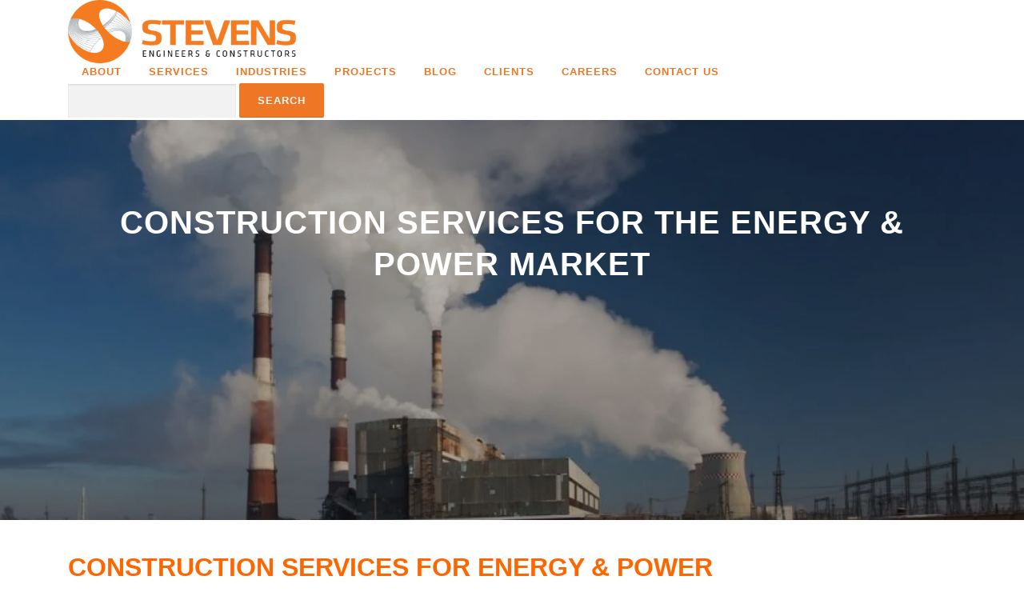

--- FILE ---
content_type: text/html; charset=UTF-8
request_url: https://stevensec.com/energy-power
body_size: 9229
content:
<!doctype html><!--[if lt IE 7]> <html class="no-js lt-ie9 lt-ie8 lt-ie7" lang="en" > <![endif]--><!--[if IE 7]>    <html class="no-js lt-ie9 lt-ie8" lang="en" >        <![endif]--><!--[if IE 8]>    <html class="no-js lt-ie9" lang="en" >               <![endif]--><!--[if gt IE 8]><!--><html class="no-js" lang="en"><!--<![endif]--><head>
    <meta charset="utf-8">
    <meta http-equiv="X-UA-Compatible" content="IE=edge,chrome=1">
    <meta name="author" content="STEVENS Engineers and Constructors">
    <meta name="description" content="Skilled, comprehensive construction services for the Energy &amp; Power Industry. STEVENS works with Fossil-fuel, Nuclear, Wind, Solar, Hydroelectric and more.">
    <meta name="generator" content="HubSpot">
    <title>Construction Services for Energy &amp; Power | Stevens Engineers &amp; Constructors</title>
    <link rel="shortcut icon" href="https://stevensec.com/hubfs/STEVENS%20Favicon.png">
    
<meta name="viewport" content="width=device-width, initial-scale=1">

    <script src="/hs/hsstatic/jquery-libs/static-1.4/jquery/jquery-1.11.2.js"></script>
<script src="/hs/hsstatic/jquery-libs/static-1.4/jquery-migrate/jquery-migrate-1.2.1.js"></script>
<script>hsjQuery = window['jQuery'];</script>
    <meta property="og:description" content="Skilled, comprehensive construction services for the Energy &amp; Power Industry. STEVENS works with Fossil-fuel, Nuclear, Wind, Solar, Hydroelectric and more.">
    <meta property="og:title" content="Construction Services for Energy &amp; Power | Stevens Engineers &amp; Constructors">
    <meta name="twitter:description" content="Skilled, comprehensive construction services for the Energy &amp; Power Industry. STEVENS works with Fossil-fuel, Nuclear, Wind, Solar, Hydroelectric and more.">
    <meta name="twitter:title" content="Construction Services for Energy &amp; Power | Stevens Engineers &amp; Constructors">

    

    
  <script id="hs-search-input__valid-content-types" type="application/json">
    [
      
        "SITE_PAGE",
      
        "LANDING_PAGE",
      
        "BLOG_POST",
      
        "LISTING_PAGE",
      
        "KNOWLEDGE_ARTICLE",
      
        "HS_CASE_STUDY"
      
    ]
  </script>

    <style>
a.cta_button{-moz-box-sizing:content-box !important;-webkit-box-sizing:content-box !important;box-sizing:content-box !important;vertical-align:middle}.hs-breadcrumb-menu{list-style-type:none;margin:0px 0px 0px 0px;padding:0px 0px 0px 0px}.hs-breadcrumb-menu-item{float:left;padding:10px 0px 10px 10px}.hs-breadcrumb-menu-divider:before{content:'›';padding-left:10px}.hs-featured-image-link{border:0}.hs-featured-image{float:right;margin:0 0 20px 20px;max-width:50%}@media (max-width: 568px){.hs-featured-image{float:none;margin:0;width:100%;max-width:100%}}.hs-screen-reader-text{clip:rect(1px, 1px, 1px, 1px);height:1px;overflow:hidden;position:absolute !important;width:1px}
</style>

<link rel="stylesheet" href="https://7052064.fs1.hubspotusercontent-na1.net/hubfs/7052064/hub_generated/module_assets/1/-2712622/1767118786602/module_search_input.min.css">
<link rel="stylesheet" href="https://stevensec.com/hubfs/Stevens_March2019/Doc/JS/Animation/animate.min.css">
    

    
<!--  Added by GoogleAnalytics4 integration -->
<script>
var _hsp = window._hsp = window._hsp || [];
window.dataLayer = window.dataLayer || [];
function gtag(){dataLayer.push(arguments);}

var useGoogleConsentModeV2 = true;
var waitForUpdateMillis = 1000;


if (!window._hsGoogleConsentRunOnce) {
  window._hsGoogleConsentRunOnce = true;

  gtag('consent', 'default', {
    'ad_storage': 'denied',
    'analytics_storage': 'denied',
    'ad_user_data': 'denied',
    'ad_personalization': 'denied',
    'wait_for_update': waitForUpdateMillis
  });

  if (useGoogleConsentModeV2) {
    _hsp.push(['useGoogleConsentModeV2'])
  } else {
    _hsp.push(['addPrivacyConsentListener', function(consent){
      var hasAnalyticsConsent = consent && (consent.allowed || (consent.categories && consent.categories.analytics));
      var hasAdsConsent = consent && (consent.allowed || (consent.categories && consent.categories.advertisement));

      gtag('consent', 'update', {
        'ad_storage': hasAdsConsent ? 'granted' : 'denied',
        'analytics_storage': hasAnalyticsConsent ? 'granted' : 'denied',
        'ad_user_data': hasAdsConsent ? 'granted' : 'denied',
        'ad_personalization': hasAdsConsent ? 'granted' : 'denied'
      });
    }]);
  }
}

gtag('js', new Date());
gtag('set', 'developer_id.dZTQ1Zm', true);
gtag('config', 'G-7HJNBHJCXY');
</script>
<script async src="https://www.googletagmanager.com/gtag/js?id=G-7HJNBHJCXY"></script>

<!-- /Added by GoogleAnalytics4 integration -->

    <link rel="canonical" href="https://stevensec.com/energy-power">

<!-- Google Tag Manager -->
<style>
  @import url("https://use.typekit.net/eae0ukh.css");
</style>
<script>(function(w,d,s,l,i){w[l]=w[l]||[];w[l].push({'gtm.start':
new Date().getTime(),event:'gtm.js'});var f=d.getElementsByTagName(s)[0],
j=d.createElement(s),dl=l!='dataLayer'?'&l='+l:'';j.async=true;j.src=
'https://www.googletagmanager.com/gtm.js?id='+i+dl;f.parentNode.insertBefore(j,f);
})(window,document,'script','dataLayer','GTM-PLMBTXJ');</script>

<!-- End Google Tag Manager -->
<meta name="google-site-verification" content="Mhdj85oC2J_ryMni2qtZDmoVBJ3i6x3An-5pzsVCZh0">


<meta property="og:url" content="https://stevensec.com/energy-power">
<meta name="twitter:card" content="summary">
<meta http-equiv="content-language" content="en">
<link rel="stylesheet" href="//7052064.fs1.hubspotusercontent-na1.net/hubfs/7052064/hub_generated/template_assets/DEFAULT_ASSET/1767118704405/template_layout.min.css">


<link rel="stylesheet" href="https://stevensec.com/hubfs/hub_generated/template_assets/1/7920057017/1750881274043/template_Stevens_March2019-style.min.css">




</head>
<body class="hs-lay industries-nner-lay    hs-content-id-8022158158 hs-site-page page " style="">
    <div class="header-container-wrapper">
    <div class="header-container container-fluid">

<div class="row-fluid-wrapper row-depth-1 row-number-1 ">
<div class="row-fluid ">
<div class="span12 widget-span widget-type-global_group " style="" data-widget-type="global_group" data-x="0" data-w="12">
<div class="" data-global-widget-path="generated_global_groups/7920054840.html"><div class="row-fluid-wrapper row-depth-1 row-number-1 ">
<div class="row-fluid ">
<div class="span12 widget-span widget-type-cell " style="" data-widget-type="cell" data-x="0" data-w="12">

<div class="row-fluid-wrapper row-depth-1 row-number-2 ">
<div class="row-fluid ">
<div class="span12 widget-span widget-type-cell page-center" style="" data-widget-type="cell" data-x="0" data-w="12">

<div class="row-fluid-wrapper row-depth-1 row-number-3 ">
<div class="row-fluid ">
<div class="span4 widget-span widget-type-cell header-col col-left" style="" data-widget-type="cell" data-x="0" data-w="4">

<div class="row-fluid-wrapper row-depth-1 row-number-4 ">
<div class="row-fluid ">
<div class="span12 widget-span widget-type-custom_widget " style="" data-widget-type="custom_widget" data-x="0" data-w="12">
<div id="hs_cos_wrapper_module_151811932754921" class="hs_cos_wrapper hs_cos_wrapper_widget hs_cos_wrapper_type_module widget-type-logo" style="" data-hs-cos-general-type="widget" data-hs-cos-type="module">
  






















  
  <span id="hs_cos_wrapper_module_151811932754921_hs_logo_widget" class="hs_cos_wrapper hs_cos_wrapper_widget hs_cos_wrapper_type_logo" style="" data-hs-cos-general-type="widget" data-hs-cos-type="logo"><a href="/" id="hs-link-module_151811932754921_hs_logo_widget" style="border-width:0px;border:0px;"><img src="https://stevensec.com/hs-fs/hubfs/Stevens_Logo_W_Slogan.png?width=834&amp;height=230&amp;name=Stevens_Logo_W_Slogan.png" class="hs-image-widget " height="230" style="height: auto;width:834px;border-width:0px;border:0px;" width="834" alt="Building Design &amp; Construction Company | Stevens Engineers &amp; Constructors" title="Building Design &amp; Construction Company | Stevens Engineers &amp; Constructors" srcset="https://stevensec.com/hs-fs/hubfs/Stevens_Logo_W_Slogan.png?width=417&amp;height=115&amp;name=Stevens_Logo_W_Slogan.png 417w, https://stevensec.com/hs-fs/hubfs/Stevens_Logo_W_Slogan.png?width=834&amp;height=230&amp;name=Stevens_Logo_W_Slogan.png 834w, https://stevensec.com/hs-fs/hubfs/Stevens_Logo_W_Slogan.png?width=1251&amp;height=345&amp;name=Stevens_Logo_W_Slogan.png 1251w, https://stevensec.com/hs-fs/hubfs/Stevens_Logo_W_Slogan.png?width=1668&amp;height=460&amp;name=Stevens_Logo_W_Slogan.png 1668w, https://stevensec.com/hs-fs/hubfs/Stevens_Logo_W_Slogan.png?width=2085&amp;height=575&amp;name=Stevens_Logo_W_Slogan.png 2085w, https://stevensec.com/hs-fs/hubfs/Stevens_Logo_W_Slogan.png?width=2502&amp;height=690&amp;name=Stevens_Logo_W_Slogan.png 2502w" sizes="(max-width: 834px) 100vw, 834px"></a></span>
</div>

</div><!--end widget-span -->
</div><!--end row-->
</div><!--end row-wrapper -->

</div><!--end widget-span -->
<div class="span8 widget-span widget-type-cell header-col col-right" style="" data-widget-type="cell" data-x="4" data-w="8">

<div class="row-fluid-wrapper row-depth-1 row-number-5 ">
<div class="row-fluid ">
<div class="span12 widget-span widget-type-custom_widget custom-menu-primary" style="" data-widget-type="custom_widget" data-x="0" data-w="12">
<div id="hs_cos_wrapper_module_151811933987828" class="hs_cos_wrapper hs_cos_wrapper_widget hs_cos_wrapper_type_module widget-type-menu" style="" data-hs-cos-general-type="widget" data-hs-cos-type="module">
<span id="hs_cos_wrapper_module_151811933987828_" class="hs_cos_wrapper hs_cos_wrapper_widget hs_cos_wrapper_type_menu" style="" data-hs-cos-general-type="widget" data-hs-cos-type="menu"><div id="hs_menu_wrapper_module_151811933987828_" class="hs-menu-wrapper active-branch flyouts hs-menu-flow-horizontal" role="navigation" data-sitemap-name="default" data-menu-id="7945137365" aria-label="Navigation Menu">
 <ul role="menu" class="active-branch">
  <li class="hs-menu-item hs-menu-depth-1 hs-item-has-children" role="none"><a href="https://stevensec.com/about-us" aria-haspopup="true" aria-expanded="false" role="menuitem">ABOUT</a>
   <ul role="menu" class="hs-menu-children-wrapper">
    <li class="hs-menu-item hs-menu-depth-2" role="none"><a href="https://stevensec.com/team" role="menuitem">TEAM</a></li>
    <li class="hs-menu-item hs-menu-depth-2" role="none"><a href="https://stevensec.com/construction-safety-management" role="menuitem">SAFETY</a></li>
   </ul></li>
  <li class="hs-menu-item hs-menu-depth-1 hs-item-has-children" role="none"><a href="https://stevensec.com/services" aria-haspopup="true" aria-expanded="false" role="menuitem">SERVICES</a>
   <ul role="menu" class="hs-menu-children-wrapper">
    <li class="hs-menu-item hs-menu-depth-2" role="none"><a href="https://stevensec.com/industrial-engineering-firm" role="menuitem">ENGINEERING</a></li>
    <li class="hs-menu-item hs-menu-depth-2" role="none"><a href="https://stevensec.com/industrial-construction-company" role="menuitem">INDUSTRIAL CONSTRUCTION</a></li>
    <li class="hs-menu-item hs-menu-depth-2" role="none"><a href="https://stevensec.com/renewable-energy-construction" role="menuitem">RENEWABLE ENERGY CONSTRUCTION</a></li>
    <li class="hs-menu-item hs-menu-depth-2" role="none"><a href="https://stevensec.com/site-work-excavation" role="menuitem">SITE WORK &amp; EXCAVATION</a></li>
    <li class="hs-menu-item hs-menu-depth-2" role="none"><a href="https://stevensec.com/pre-engineered-buildings" role="menuitem">PRE-ENGINEERED BUILDINGS</a></li>
    <li class="hs-menu-item hs-menu-depth-2" role="none"><a href="https://stevensec.com/sheet-h-pile" role="menuitem">SHEET &amp; H-PILE</a></li>
    <li class="hs-menu-item hs-menu-depth-2" role="none"><a href="https://stevensec.com/civil-concrete" role="menuitem">CIVIL CONCRETE</a></li>
    <li class="hs-menu-item hs-menu-depth-2" role="none"><a href="https://stevensec.com/steel-erection" role="menuitem">STEEL ERECTION</a></li>
    <li class="hs-menu-item hs-menu-depth-2" role="none"><a href="https://stevensec.com/heavy-rigging" role="menuitem">HEAVY RIGGING</a></li>
    <li class="hs-menu-item hs-menu-depth-2" role="none"><a href="https://stevensec.com/millwright-services" role="menuitem">EQUIPMENT SETTINGS &amp; PRECISION ALIGNMENT</a></li>
    <li class="hs-menu-item hs-menu-depth-2" role="none"><a href="https://stevensec.com/pipe-fabrication" role="menuitem">PIPE FABRICATIONS</a></li>
    <li class="hs-menu-item hs-menu-depth-2" role="none"><a href="https://stevensec.com/pipe-installation" role="menuitem">PIPE INSTALLATION</a></li>
   </ul></li>
  <li class="hs-menu-item hs-menu-depth-1 hs-item-has-children active-branch" role="none"><a href="https://stevensec.com/industries-served" aria-haspopup="true" aria-expanded="false" role="menuitem">INDUSTRIES</a>
   <ul role="menu" class="hs-menu-children-wrapper active-branch">
    <li class="hs-menu-item hs-menu-depth-2" role="none"><a href="https://stevensec.com/metals" role="menuitem">METALS</a></li>
    <li class="hs-menu-item hs-menu-depth-2" role="none"><a href="https://stevensec.com/oils-gas" role="menuitem">OIL &amp; GAS</a></li>
    <li class="hs-menu-item hs-menu-depth-2 active active-branch" role="none"><a href="https://stevensec.com/energy-power" role="menuitem">ENERGY &amp; POWER</a></li>
    <li class="hs-menu-item hs-menu-depth-2" role="none"><a href="https://stevensec.com/chemical" role="menuitem">CHEMICAL</a></li>
    <li class="hs-menu-item hs-menu-depth-2" role="none"><a href="https://stevensec.com/waste-water" role="menuitem">WASTE WATER</a></li>
    <li class="hs-menu-item hs-menu-depth-2" role="none"><a href="https://stevensec.com/government-construction-company/" role="menuitem">GOVERNMENT</a></li>
    <li class="hs-menu-item hs-menu-depth-2" role="none"><a href="https://stevensec.com/food" role="menuitem">FOOD</a></li>
   </ul></li>
  <li class="hs-menu-item hs-menu-depth-1" role="none"><a href="https://stevensec.com/construction-projects" role="menuitem">PROJECTS</a></li>
  <li class="hs-menu-item hs-menu-depth-1" role="none"><a href="https://stevensec.com/blog" role="menuitem">BLOG</a></li>
  <li class="hs-menu-item hs-menu-depth-1" role="none"><a href="https://stevensec.com/clients" role="menuitem">CLIENTS</a></li>
  <li class="hs-menu-item hs-menu-depth-1" role="none"><a href="https://stevensec.com/careers-page" role="menuitem">CAREERS</a></li>
  <li class="hs-menu-item hs-menu-depth-1" role="none"><a href="https://stevensec.com/contact-us" role="menuitem">CONTACT US</a></li>
 </ul>
</div></span></div>

</div><!--end widget-span -->
</div><!--end row-->
</div><!--end row-wrapper -->

<div class="row-fluid-wrapper row-depth-1 row-number-6 ">
<div class="row-fluid ">
<div class="header-sear-div">
  
<div class="span12 widget-span widget-type-custom_widget header-search" style="" data-widget-type="custom_widget" data-x="0" data-w="12">
<div id="hs_cos_wrapper_module_15517651270411241" class="hs_cos_wrapper hs_cos_wrapper_widget hs_cos_wrapper_type_module" style="" data-hs-cos-general-type="widget" data-hs-cos-type="module">




  








<div class="hs-search-field">

    <div class="hs-search-field__bar">
      <form data-hs-do-not-collect="true" action="/hs-search-results">
        
        <input type="text" class="hs-search-field__input" name="term" autocomplete="off" aria-label="Search" placeholder="">

        
          
            <input type="hidden" name="type" value="SITE_PAGE">
          
        
          
        
          
            <input type="hidden" name="type" value="BLOG_POST">
          
        
          
        
          
        
          
        

        
      </form>
    </div>
    <ul class="hs-search-field__suggestions"></ul>
</div></div>

</div><!--end widget-span -->
             
</div>
</div><!--end row-->
</div><!--end row-wrapper -->

</div><!--end widget-span -->
</div><!--end row-->
</div><!--end row-wrapper -->

</div><!--end widget-span -->
</div><!--end row-->
</div><!--end row-wrapper -->

</div><!--end widget-span -->
</div><!--end row-->
</div><!--end row-wrapper -->
</div>
</div><!--end widget-span -->
</div><!--end row-->
</div><!--end row-wrapper -->

    </div><!--end header -->
</div><!--end header wrapper -->

<div class="body-container-wrapper">
    <div class="body-container container-fluid">

<div class="row-fluid-wrapper row-depth-1 row-number-1 ">
<div class="row-fluid ">
<div class="span12 widget-span widget-type-custom_widget " style="" data-widget-type="custom_widget" data-x="0" data-w="12">
<div id="hs_cos_wrapper_module_15517668896281645" class="hs_cos_wrapper hs_cos_wrapper_widget hs_cos_wrapper_type_module" style="" data-hs-cos-general-type="widget" data-hs-cos-type="module">
<div class="banner-area" style="background-image: url('https://stevensec.com/hubfs/Stevens_March2019/Images/energy.jpg')">
  <div class="page-center">
    <h1 class="entry-title">Construction Services for the Energy &amp; Power Market</h1>                
  </div>
</div>
</div>

</div><!--end widget-span -->
</div><!--end row-->
</div><!--end row-wrapper -->

<div class="row-fluid-wrapper row-depth-1 row-number-2 ">
<div class="row-fluid ">
<div class="span12 widget-span widget-type-cell services-inner-row-one industries-nner-row" style="" data-widget-type="cell" data-x="0" data-w="12">

<div class="row-fluid-wrapper row-depth-1 row-number-3 ">
<div class="row-fluid ">
<div class="span12 widget-span widget-type-cell page-center" style="" data-widget-type="cell" data-x="0" data-w="12">

<div class="row-fluid-wrapper row-depth-1 row-number-4 ">
<div class="row-fluid ">
<div class="span12 widget-span widget-type-widget_container " style="" data-widget-type="widget_container" data-x="0" data-w="12">
<span id="hs_cos_wrapper_module_140190329510711990" class="hs_cos_wrapper hs_cos_wrapper_widget_container hs_cos_wrapper_type_widget_container" style="" data-hs-cos-general-type="widget_container" data-hs-cos-type="widget_container"><div id="hs_cos_wrapper_widget_8022200771" class="hs_cos_wrapper hs_cos_wrapper_widget hs_cos_wrapper_type_module" style="" data-hs-cos-general-type="widget" data-hs-cos-type="module"><span id="hs_cos_wrapper_widget_8022200771_" class="hs_cos_wrapper hs_cos_wrapper_widget hs_cos_wrapper_type_rich_text" style="" data-hs-cos-general-type="widget" data-hs-cos-type="rich_text"><h2><span style="color: #ff6600;">Construction services for ENERGY &amp; POWER</span></h2>
<p><span style="font-size: 18px; color: #000000;">The energy utilities market is incredibly demanding and fast-moving.&nbsp;</span><span style="font-size: 18px; color: #000000;">Energy companies and utility providers across the nation trust STEVENS Engineers &amp; Constructors for sensible and effective solutions to meet present-day challenges.</span></p></span></div>
<div id="hs_cos_wrapper_widget_1552463672708" class="hs_cos_wrapper hs_cos_wrapper_widget hs_cos_wrapper_type_module" style="" data-hs-cos-general-type="widget" data-hs-cos-type="module"><div class="three-col-image-wrap">

  <div class="three-col-img">
    
    <div class="image-col col-left">
      <img src="https://stevensec.com/hubfs/Stevens_March2019/Images/energy1-300x209.png" alt="Energy Building Construction">
    </div>
    
    
    <div class="image-col col-center">
      <img src="https://stevensec.com/hubfs/Stevens_March2019/Images/energy2-300x192.jpg" alt="power plant erection">
    </div>
    
    
    <div class="image-col col-right">
      <img src="https://stevensec.com/hubfs/Stevens_March2019/Images/energy3-e1525288704959.jpg" alt="energy turbines">
    </div>
    
  </div>
</div></div>
<div id="hs_cos_wrapper_widget_1552463679525" class="hs_cos_wrapper hs_cos_wrapper_widget hs_cos_wrapper_type_module" style="" data-hs-cos-general-type="widget" data-hs-cos-type="module"><span id="hs_cos_wrapper_widget_1552463679525_" class="hs_cos_wrapper hs_cos_wrapper_widget hs_cos_wrapper_type_rich_text" style="" data-hs-cos-general-type="widget" data-hs-cos-type="rich_text"><hr>
<h1><span style="font-size: 18px; color: #000000;">energy and power industrial construction services</span></h1>
<p><span style="font-size: 18px; color: #000000;"><a href="https://www.google.com/maps/place/Stevens+Engineers+%26+Constructors/@41.3515313,-81.8180186,17z/data=!3m1!4b1!4m5!3m4!1s0x8830ebac9757bd1b:0x728fae6f987fdf7a!8m2!3d41.3515313!4d-81.8158299" rel="nofollow noopener">STEVENS</a> builds power systems and facilities for the energy generation industry.&nbsp;</span><span style="font-size: 18px; color: #000000;">With decades of combined experience serving clients of all types and sizes, our union crews have the knowledge and skills needed to meet the demands of energy-sector projects.&nbsp;</span><span style="font-size: 18px; color: #000000;">Some of our energy clients include:</span></p>
<ol>
<li><span style="font-size: 18px;">NRG</span></li>
<li><span style="font-size: 18px;">FirstEnergy</span></li>
<li><span style="font-size: 18px;">AC Power</span></li>
<li><span style="font-size: 18px;">Reliant Energy</span></li>
<li><span><span style="font-size: 18px;">Allegheny Power</span><br></span></li>
</ol>
<p style="font-size: 18px;">At STEVENS, we provide comprehensive construction solutions that are supported by a proven track record of reliable performance and safety. Our family of companies is dedicated to providing each client with top-notch construction and engineering services that are completed with precision, within the specified time frame, and within budget.</p>
<p><span style="font-size: 18px; color: #000000;"><strong>We are&nbsp;equipped to work with companies in all sectors of power and energy.</strong><img src="https://stevensec.com/hs-fs/hubfs/Energy%20and%20Power/Industrial%20Construction%20Services%20for%20Power%20and%20Energy.jpg?width=400&amp;name=Industrial%20Construction%20Services%20for%20Power%20and%20Energy.jpg" alt="Industrial Construction Services for Power and Energy" width="400" style="width: 400px; float: right; margin: 10px 20px 10px 10px;" srcset="https://stevensec.com/hs-fs/hubfs/Energy%20and%20Power/Industrial%20Construction%20Services%20for%20Power%20and%20Energy.jpg?width=200&amp;name=Industrial%20Construction%20Services%20for%20Power%20and%20Energy.jpg 200w, https://stevensec.com/hs-fs/hubfs/Energy%20and%20Power/Industrial%20Construction%20Services%20for%20Power%20and%20Energy.jpg?width=400&amp;name=Industrial%20Construction%20Services%20for%20Power%20and%20Energy.jpg 400w, https://stevensec.com/hs-fs/hubfs/Energy%20and%20Power/Industrial%20Construction%20Services%20for%20Power%20and%20Energy.jpg?width=600&amp;name=Industrial%20Construction%20Services%20for%20Power%20and%20Energy.jpg 600w, https://stevensec.com/hs-fs/hubfs/Energy%20and%20Power/Industrial%20Construction%20Services%20for%20Power%20and%20Energy.jpg?width=800&amp;name=Industrial%20Construction%20Services%20for%20Power%20and%20Energy.jpg 800w, https://stevensec.com/hs-fs/hubfs/Energy%20and%20Power/Industrial%20Construction%20Services%20for%20Power%20and%20Energy.jpg?width=1000&amp;name=Industrial%20Construction%20Services%20for%20Power%20and%20Energy.jpg 1000w, https://stevensec.com/hs-fs/hubfs/Energy%20and%20Power/Industrial%20Construction%20Services%20for%20Power%20and%20Energy.jpg?width=1200&amp;name=Industrial%20Construction%20Services%20for%20Power%20and%20Energy.jpg 1200w" sizes="(max-width: 400px) 100vw, 400px"> </span></p>
<p><span style="font-size: 18px; color: #000000;">Many of our clients are innovators in the following fields:</span></p>
<ol>
<li><span style="font-size: 18px; color: #000000;">Fossil-fuel-based power generation</span></li>
<li><span style="font-size: 18px; color: #000000;">Nuclear</span></li>
<li><span style="font-size: 18px; color: #000000;">Wind</span></li>
<li><span style="font-size: 18px; color: #000000;">Solar</span></li>
<li><span style="font-size: 18px; color: #000000;">Hydroelectric and others</span></li>
</ol>
<br><span style="font-size: 18px; color: #000000;"></span><hr><span style="font-size: 18px; color: #000000;"></span>
<div>&nbsp;</div>
<h3><span style="font-size: 18px; color: #000000;">PROJECT HIGHLIGHT |&nbsp;ALLEGHENY ENERGY<br></span></h3>
<p><span style="font-size: 18px; color: #000000;">STEVENS Engineers &amp; Constructors erected five buildings for&nbsp;Allegheny Energy's combined cycle facility in Springdale, Pennsylvania. STEVENS erected the following structures for this project:<br></span></p>
<ol>
<li><span style="font-size: 18px; color: #000000;">Control Building</span></li>
<li><span style="font-size: 18px; color: #000000;">Generation Building</span></li>
<li><span style="font-size: 18px; color: #000000;">Combustion Turbine Building</span></li>
<li><span style="font-size: 18px; color: #000000;">Water Treatment Building</span></li>
<li><span style="font-size: 18px; color: #000000;">Pump Building</span></li>
<li><span style="font-size: 18px; color: #000000;">Extensive Excavation</span></li>
<li><span style="font-size: 18px; color: #000000;">Foundation Installation</span><span style="font-size: 18px; color: #000000;"><br></span></li>
</ol>
<p><span style="font-size: 18px; color: #000000;">STEVENS was&nbsp;a subcontractor to Black &amp; Veatch for this project and contracted our wholly owned subsidiary CDMG to design an adjustable spreader beam to lift and set a bridge tress for this project that was assembled onsite.</span></p>
<p>&nbsp;</p>
<hr>
<div>&nbsp;</div>
<h3><span style="font-size: 18px; color: #000000;">PROJECT HIGHLIGHT | PPL Montour power plant</span></h3>
<p><span style="font-size: 18px; color: #000000;">With safety and efficiency in mind, STEVENS, subcontracted by Stone and Webster, utilized Carlson Earthwork Software and Robotic Total Stations in conjunction with third-party soils testing and on-site engineering to complete a storage and processing site for limestone. </span></p>
<p><span style="font-size: 18px; color: #000000;">The following heavy machinery was utilized to complete the project:</span></p>
<ol>
<li><span style="font-size: 18px; color: #000000;">Excavate 200,000 cy of earth</span></li>
<li><span style="font-size: 18px; color: #000000;">70,000 cy of rock</span></li>
<li><span style="font-size: 18px; color: #000000;">Excavated a stormwater retainage pond</span></li>
<li><span style="font-size: 18px; color: #000000;">Placed storm drain piping</span></li>
<li><span style="font-size: 18px; color: #000000;">Laid roads and rail beds</span></li>
</ol>
<p><span style="font-size: 18px; color: #000000;">STEVENS also backfilled a 5-acre area with 2A limestone to construct a storage area for raw limestone used in the FGD system. <span>Our industrial construction company promises experience, commitment, and quality, and offers a variety of construction services to deliver on those promises.</span></span></p>
<p><span style="font-size: 18px; color: #000000;">STEVENS secured and observed all local, state and federal environmental protection permits for minimal impact to the environment.&nbsp;</span><span style="font-size: 18px; color: #000000;">We adhered to sediment control and erosion best management practices before and throughout construction. </span></p>
<p>&nbsp;</p>
<p><span style="font-size: 18px; color: #000000;"></span><strong><span style="font-size: 18px; color: #000000;">STEVENS operated the following heavy equipment to complete this project:</span></strong></p>
<ol>
<li><span style="font-size: 18px; color: #000000;"> CAT Excavators</span></li>
<li><span style="font-size: 18px; color: #000000;">Over-the-Road Dump Trucks</span></li>
<li><span style="font-size: 18px; color: #000000;">Backhoes</span></li>
<li><span style="font-size: 18px; color: #000000;">D8 Dozers</span></li>
<li><span style="font-size: 18px; color: #000000;">Rollers</span></li>
<li><span style="font-size: 18px; color: #000000;">Graders</span></li>
<li><span style="font-size: 18px; color: #000000;">Lull Forklifts</span></li>
</ol>
<p><span style="font-size: 18px; color: #000000;">STEVENS on-site field expertise combined with Stone and Webster's engineers allowed for continual excavation and backfill while holding to the highest standards for safety and quality of work.&nbsp;</span><span style="font-size: 18px; color: #000000;">After the site was re-contoured, the areas not used for site not used in the storage and or process of limestone was seeded. STEVENS provided daily quantities and weekly drawings for client’s verification of progress.</span></p>
<p><span style="font-size: 18px; color: #000000;">&nbsp;</span></p>
<hr>
<div>&nbsp;</div>
<h3><span style="font-size: 18px; color: #000000;">quality, efficient construction for the power &amp; Energy industry</span></h3>
<p><span style="font-size: 18px; color: #000000;">STEVENS takes pride in being able to utilize various talents within our family of companies. <img src="https://stevensec.com/hs-fs/hubfs/Energy%20and%20Power/Construction%20services%20for%20the%20energy%20and%20power%20industries.jpg?width=400&amp;name=Construction%20services%20for%20the%20energy%20and%20power%20industries.jpg" alt="Construction services for the energy and power industries" width="400" style="width: 400px; float: right; margin: 50px;" srcset="https://stevensec.com/hs-fs/hubfs/Energy%20and%20Power/Construction%20services%20for%20the%20energy%20and%20power%20industries.jpg?width=200&amp;name=Construction%20services%20for%20the%20energy%20and%20power%20industries.jpg 200w, https://stevensec.com/hs-fs/hubfs/Energy%20and%20Power/Construction%20services%20for%20the%20energy%20and%20power%20industries.jpg?width=400&amp;name=Construction%20services%20for%20the%20energy%20and%20power%20industries.jpg 400w, https://stevensec.com/hs-fs/hubfs/Energy%20and%20Power/Construction%20services%20for%20the%20energy%20and%20power%20industries.jpg?width=600&amp;name=Construction%20services%20for%20the%20energy%20and%20power%20industries.jpg 600w, https://stevensec.com/hs-fs/hubfs/Energy%20and%20Power/Construction%20services%20for%20the%20energy%20and%20power%20industries.jpg?width=800&amp;name=Construction%20services%20for%20the%20energy%20and%20power%20industries.jpg 800w, https://stevensec.com/hs-fs/hubfs/Energy%20and%20Power/Construction%20services%20for%20the%20energy%20and%20power%20industries.jpg?width=1000&amp;name=Construction%20services%20for%20the%20energy%20and%20power%20industries.jpg 1000w, https://stevensec.com/hs-fs/hubfs/Energy%20and%20Power/Construction%20services%20for%20the%20energy%20and%20power%20industries.jpg?width=1200&amp;name=Construction%20services%20for%20the%20energy%20and%20power%20industries.jpg 1200w" sizes="(max-width: 400px) 100vw, 400px"></span></p>
<p><span style="font-size: 18px; color: #000000;">We offer comprehensive services to the energy market including:</span></p>
<ol>
<li><span style="font-size: 18px; color: #000000;">Installation Engineering</span></li>
<li><span style="font-size: 18px; color: #000000;">Project and Construction Management</span></li>
<li><span style="font-size: 18px; color: #000000;">Scheduling</span></li>
<li><span style="font-size: 18px; color: #000000;">Construction</span></li>
<li><span style="font-size: 18px; color: #000000;">Demolition</span><span style="font-size: 18px; color: #000000;"></span></li>
<li><span style="font-size: 18px; color: #000000;">Site Work &amp; Excavation</span></li>
<li><a href="/sheet-h-pile" rel=" noopener"><span style="font-size: 18px; color: #000000;">Sheet &amp; H-Pile</span></a></li>
<li><span style="font-size: 18px;">Civil Concrete</span></li>
<li><span style="font-size: 18px;">Steel Erection</span></li>
<li><span style="font-size: 18px;">Heavy Rigging</span></li>
<li><span style="font-size: 18px;">Equipment Setting &amp; Precision Alignment</span></li>
</ol>
<p><span style="font-size: 18px;">STEVENS relies on our construction knowledge and expertise to deliver quality project outcomes to companies in the Power and Energy sectors.&nbsp;</span><span style="font-size: 18px;">If you are interested in expanding your power or energy operation, call STEVENS today at <a href="tel:(440)%20234-7888" rel=" noopener">(440) 234-7888</a> or click the link below to get your quote started.</span></p>
<p><!--HubSpot Call-to-Action Code --><span class="hs-cta-wrapper" id="hs-cta-wrapper-7b59c673-f147-45a2-9639-72edbcc29c67"><span class="hs-cta-node hs-cta-7b59c673-f147-45a2-9639-72edbcc29c67" id="hs-cta-7b59c673-f147-45a2-9639-72edbcc29c67"><!--[if lte IE 8]><div id="hs-cta-ie-element"></div><![endif]--><a href="https://cta-redirect.hubspot.com/cta/redirect/5407898/7b59c673-f147-45a2-9639-72edbcc29c67"><img class="hs-cta-img" id="hs-cta-img-7b59c673-f147-45a2-9639-72edbcc29c67" style="border-width:0px;margin: 0 auto; display: block; margin-top: 20px; margin-bottom: 20px" src="https://no-cache.hubspot.com/cta/default/5407898/7b59c673-f147-45a2-9639-72edbcc29c67.png" alt="Get a Quote" align="middle"></a></span><script charset="utf-8" src="/hs/cta/cta/current.js"></script><script type="text/javascript"> hbspt.cta._relativeUrls=true;hbspt.cta.load(5407898, '7b59c673-f147-45a2-9639-72edbcc29c67', {"useNewLoader":"true","region":"na1"}); </script></span><!-- end HubSpot Call-to-Action Code --></p></span></div></span>
</div><!--end widget-span -->
</div><!--end row-->
</div><!--end row-wrapper -->

</div><!--end widget-span -->
</div><!--end row-->
</div><!--end row-wrapper -->

</div><!--end widget-span -->
</div><!--end row-->
</div><!--end row-wrapper -->

    </div><!--end body -->
</div><!--end body wrapper -->

<div class="footer-container-wrapper">
    <div class="footer-container container-fluid">

<div class="row-fluid-wrapper row-depth-1 row-number-1 ">
<div class="row-fluid ">
<div class="span12 widget-span widget-type-global_group " style="" data-widget-type="global_group" data-x="0" data-w="12">
<div class="" data-global-widget-path="generated_global_groups/7918650805.html"><div class="row-fluid-wrapper row-depth-1 row-number-1 ">
<div class="row-fluid ">
<div class="span12 widget-span widget-type-cell custom-footer" style="" data-widget-type="cell" data-x="0" data-w="12">

<div class="row-fluid-wrapper row-depth-1 row-number-2 ">
<div class="row-fluid ">
<div class="span12 widget-span widget-type-cell custom-footer-top" style="" data-widget-type="cell" data-x="0" data-w="12">

<div class="row-fluid-wrapper row-depth-1 row-number-3 ">
<div class="row-fluid ">
<div class="span12 widget-span widget-type-cell page-center" style="" data-widget-type="cell" data-x="0" data-w="12">

<div class="row-fluid-wrapper row-depth-1 row-number-4 ">
<div class="row-fluid ">
<div class="span4 widget-span widget-type-cell footer-col col-left" style="" data-widget-type="cell" data-x="0" data-w="4">

<div class="row-fluid-wrapper row-depth-2 row-number-1 ">
<div class="row-fluid ">
<div class="span12 widget-span widget-type-cell " style="" data-widget-type="cell" data-x="0" data-w="12">

<div class="row-fluid-wrapper row-depth-2 row-number-2 ">
<div class="row-fluid ">
<div class="span12 widget-span widget-type-custom_widget " style="" data-widget-type="custom_widget" data-x="0" data-w="12">
<div id="hs_cos_wrapper_module_161557079908148" class="hs_cos_wrapper hs_cos_wrapper_widget hs_cos_wrapper_type_module widget-type-rich_text" style="" data-hs-cos-general-type="widget" data-hs-cos-type="module"><span id="hs_cos_wrapper_module_161557079908148_" class="hs_cos_wrapper hs_cos_wrapper_widget hs_cos_wrapper_type_rich_text" style="" data-hs-cos-general-type="widget" data-hs-cos-type="rich_text"><p style="font-size: 20px;"><strong><span style="color: #ffffff;">Employee Verification</span></strong></p>
<p style="font-size: 20px;"><strong><span style="color: #ffffff;"><a href="tel:7245142740" rel="noopener" style="color: #ffffff;">(724) 514-2740</a></span></strong></p></span></div>

   </div><!--end widget-span -->
    </div><!--end row-->
</div><!--end row-wrapper -->

<div class="row-fluid-wrapper row-depth-2 row-number-3 ">
<div class="row-fluid ">
<div class="span12 widget-span widget-type-custom_widget " style="" data-widget-type="custom_widget" data-x="0" data-w="12">
<div id="hs_cos_wrapper_module_167708445578448" class="hs_cos_wrapper hs_cos_wrapper_widget hs_cos_wrapper_type_module widget-type-rich_text" style="" data-hs-cos-general-type="widget" data-hs-cos-type="module"><span id="hs_cos_wrapper_module_167708445578448_" class="hs_cos_wrapper hs_cos_wrapper_widget hs_cos_wrapper_type_rich_text" style="" data-hs-cos-general-type="widget" data-hs-cos-type="rich_text"><p style="font-size: 20px;"><strong><span style="color: #ffffff;">Our Offices</span></strong></p></span></div>

   </div><!--end widget-span -->
    </div><!--end row-->
</div><!--end row-wrapper -->

<div class="row-fluid-wrapper row-depth-2 row-number-4 ">
<div class="row-fluid ">
<div class="span12 widget-span widget-type-custom_widget " style="" data-widget-type="custom_widget" data-x="0" data-w="12">
<div id="hs_cos_wrapper_module_15517642135991115" class="hs_cos_wrapper hs_cos_wrapper_widget hs_cos_wrapper_type_module" style="" data-hs-cos-general-type="widget" data-hs-cos-type="module"><div class="footer-address-wrap">
  
  <div class="address-content">
    
    <h6>Cleveland - Northeast, OH Corporate Headquarters</h6>
    <ul class="our-address-1">
      <li><i class="fa fa-map-marker" aria-hidden="true"></i> <a href="https://goo.gl/maps/nKqo5qMzHD4h3cTXA">7850 Freeway Circle, Suite 100</a> </li>
      <li><span>Middleburg Hts, OH 44130</span></li>
      
      
      <li>
        <i class="fa fa-phone" aria-hidden="true"></i>   
        <a href="tel:(440)%20234-7888">(440) 234-7888</a>
      </li>
      
    </ul>
    
    <h6>Pittsburgh - Southwest, PA</h6>
    <ul class="our-address-2">
      <li><i class="fa fa-map-marker" aria-hidden="true"></i> Southpointe Industrial Park</li>
      <li><span><a href="https://goo.gl/maps/SxNit9sDycvYLS9x8">150 Technology Drive</a></span></li>
      <li><span>Canonsburg, PA 15317</span></li>
      
      <li>
        <i class="fa fa-phone" aria-hidden="true"></i>   
        <a href="tel:(724)%20873-1200">(724) 873-1200</a>
      </li>
      
    </ul>
    
    <h6>Hobart - Northwest IN</h6>
    <ul class="our-address-3">
      <li><i class="fa fa-map-marker" aria-hidden="true"></i> North Wind Parkway Industrial Park</li>
      <li><span><a href="https://www.google.com/maps?cid=10680772239277022136">1721 NorthWind Parkway</a><a></a></span></li>
      <li><span>Hobart, IN 46342</span></li>
      
      <li>
        <i class="fa fa-phone" aria-hidden="true"></i>   
        <a href="tel:(219)%20762-8505">(219) 762-8505</a>
      </li>
      
    </ul>
    
  </div>
</div></div>

   </div><!--end widget-span -->
    </div><!--end row-->
</div><!--end row-wrapper -->

</div><!--end widget-span -->
</div><!--end row-->
</div><!--end row-wrapper -->

</div><!--end widget-span -->
<div class="span4 widget-span widget-type-cell footer-col col-center" style="" data-widget-type="cell" data-x="4" data-w="4">

<div class="row-fluid-wrapper row-depth-2 row-number-5 ">
<div class="row-fluid ">
<div class="span12 widget-span widget-type-cell " style="" data-widget-type="cell" data-x="0" data-w="12">

<div class="row-fluid-wrapper row-depth-2 row-number-6 ">
<div class="row-fluid ">
<div class="span12 widget-span widget-type-custom_widget " style="" data-widget-type="custom_widget" data-x="0" data-w="12">
<div id="hs_cos_wrapper_module_1615571018438174" class="hs_cos_wrapper hs_cos_wrapper_widget hs_cos_wrapper_type_module widget-type-rich_text" style="" data-hs-cos-general-type="widget" data-hs-cos-type="module"><span id="hs_cos_wrapper_module_1615571018438174_" class="hs_cos_wrapper hs_cos_wrapper_widget hs_cos_wrapper_type_rich_text" style="" data-hs-cos-general-type="widget" data-hs-cos-type="rich_text"><p style="font-size: 20px;"><strong><span style="color: #ffffff;">Quick Links</span></strong></p></span></div>

   </div><!--end widget-span -->
    </div><!--end row-->
</div><!--end row-wrapper -->

<div class="row-fluid-wrapper row-depth-2 row-number-7 ">
<div class="row-fluid ">
<div class="span12 widget-span widget-type-custom_widget footer-menu" style="" data-widget-type="custom_widget" data-x="0" data-w="12">
<div id="hs_cos_wrapper_module_15517643129761151" class="hs_cos_wrapper hs_cos_wrapper_widget hs_cos_wrapper_type_module widget-type-menu" style="" data-hs-cos-general-type="widget" data-hs-cos-type="module">
<span id="hs_cos_wrapper_module_15517643129761151_" class="hs_cos_wrapper hs_cos_wrapper_widget hs_cos_wrapper_type_menu" style="" data-hs-cos-general-type="widget" data-hs-cos-type="menu"><div id="hs_menu_wrapper_module_15517643129761151_" class="hs-menu-wrapper active-branch no-flyouts hs-menu-flow-horizontal" role="navigation" data-sitemap-name="default" data-menu-id="7945137980" aria-label="Navigation Menu">
 <ul role="menu">
  <li class="hs-menu-item hs-menu-depth-1" role="none"><a href="https://stevensec.com/blog" role="menuitem">Home</a></li>
  <li class="hs-menu-item hs-menu-depth-1" role="none"><a href="https://stevensec.com/about-us" role="menuitem">Who We are</a></li>
  <li class="hs-menu-item hs-menu-depth-1" role="none"><a href="https://stevensec.com/construction-projects" role="menuitem">Projects</a></li>
  <li class="hs-menu-item hs-menu-depth-1" role="none"><a href="https://stevensec.com/industries-served" role="menuitem">Markets</a></li>
  <li class="hs-menu-item hs-menu-depth-1" role="none"><a href="https://stevensec.com/construction-safety-management" role="menuitem">Safety</a></li>
  <li class="hs-menu-item hs-menu-depth-1" role="none"><a href="https://stevensec.com/contact-us" role="menuitem">Contact Us</a></li>
  <li class="hs-menu-item hs-menu-depth-1" role="none"><a href="https://stevensec.com/hubfs/Sitemap.html" role="menuitem">Site Map</a></li>
 </ul>
</div></span></div>

   </div><!--end widget-span -->
    </div><!--end row-->
</div><!--end row-wrapper -->

</div><!--end widget-span -->
</div><!--end row-->
</div><!--end row-wrapper -->

</div><!--end widget-span -->
<div class="span4 widget-span widget-type-cell footer-col col-right" style="" data-widget-type="cell" data-x="8" data-w="4">

<div class="row-fluid-wrapper row-depth-2 row-number-8 ">
<div class="row-fluid ">
<div class="span12 widget-span widget-type-cell " style="" data-widget-type="cell" data-x="0" data-w="12">

<div class="row-fluid-wrapper row-depth-2 row-number-9 ">
<div class="row-fluid ">
<div class="span12 widget-span widget-type-custom_widget " style="" data-widget-type="custom_widget" data-x="0" data-w="12">
<div id="hs_cos_wrapper_module_1615571087887238" class="hs_cos_wrapper hs_cos_wrapper_widget hs_cos_wrapper_type_module widget-type-rich_text" style="" data-hs-cos-general-type="widget" data-hs-cos-type="module"><span id="hs_cos_wrapper_module_1615571087887238_" class="hs_cos_wrapper hs_cos_wrapper_widget hs_cos_wrapper_type_rich_text" style="" data-hs-cos-general-type="widget" data-hs-cos-type="rich_text"><p style="font-size: 20px;"><strong><span style="color: #ffffff;">Contact Us</span></strong></p></span></div>

   </div><!--end widget-span -->
    </div><!--end row-->
</div><!--end row-wrapper -->

<div class="row-fluid-wrapper row-depth-2 row-number-10 ">
<div class="row-fluid ">
<div class="span12 widget-span widget-type-custom_widget footer-form" style="" data-widget-type="custom_widget" data-x="0" data-w="12">
<div id="hs_cos_wrapper_module_15517643776881182" class="hs_cos_wrapper hs_cos_wrapper_widget hs_cos_wrapper_type_module widget-type-form" style="" data-hs-cos-general-type="widget" data-hs-cos-type="module">


	



	<span id="hs_cos_wrapper_module_15517643776881182_" class="hs_cos_wrapper hs_cos_wrapper_widget hs_cos_wrapper_type_form" style="" data-hs-cos-general-type="widget" data-hs-cos-type="form">
<div id="hs_form_target_module_15517643776881182"></div>








</span>
</div>

   </div><!--end widget-span -->
    </div><!--end row-->
</div><!--end row-wrapper -->

</div><!--end widget-span -->
</div><!--end row-->
</div><!--end row-wrapper -->

</div><!--end widget-span -->
</div><!--end row-->
</div><!--end row-wrapper -->

</div><!--end widget-span -->
</div><!--end row-->
</div><!--end row-wrapper -->

</div><!--end widget-span -->
</div><!--end row-->
</div><!--end row-wrapper -->

<div class="row-fluid-wrapper row-depth-1 row-number-1 ">
<div class="row-fluid ">
<div class="span12 widget-span widget-type-custom_widget " style="" data-widget-type="custom_widget" data-x="0" data-w="12">
<div id="hs_cos_wrapper_module_1551763777394919" class="hs_cos_wrapper hs_cos_wrapper_widget hs_cos_wrapper_type_module" style="" data-hs-cos-general-type="widget" data-hs-cos-type="module"><div class="site-info">
  <div class="page-center">
    <div class="btt">
      <a class="back-to-top" href="#page" title="Back To Top"><i class="fa fa-angle-double-up wow flash" data-wow-duration="2s"></i></a>
    </div>
    © 2026 Stevens. All Rights Reserved. STEVENS is a registered service mark of Stevens Engineers &amp; Constructors.
    <span class="devir">|</span>
    
    
      <a href="https://stevensec.com/legal">Legal</a>
    <span class="devir">|</span>
    
    
      <a href="https://stevensec.com/privacy-policy">Privacy</a>
    
  </div>
</div></div>

</div><!--end widget-span -->
</div><!--end row-->
</div><!--end row-wrapper -->

</div><!--end widget-span -->
</div><!--end row-->
</div><!--end row-wrapper -->
</div>
</div><!--end widget-span -->
</div><!--end row-->
</div><!--end row-wrapper -->

    </div><!--end footer -->
</div><!--end footer wrapper -->

    
<!-- HubSpot performance collection script -->
<script defer src="/hs/hsstatic/content-cwv-embed/static-1.1293/embed.js"></script>
<script src="https://stevensec.com/hubfs/hub_generated/template_assets/1/7920053934/1743057396369/template_Stevens_March2019-main.js"></script>
<script>
var hsVars = hsVars || {}; hsVars['language'] = 'en';
</script>

<script src="/hs/hsstatic/cos-i18n/static-1.53/bundles/project.js"></script>
<script src="/hs/hsstatic/keyboard-accessible-menu-flyouts/static-1.17/bundles/project.js"></script>
<script src="https://7052064.fs1.hubspotusercontent-na1.net/hubfs/7052064/hub_generated/module_assets/1/-2712622/1767118786602/module_search_input.min.js"></script>

    <!--[if lte IE 8]>
    <script charset="utf-8" src="https://js.hsforms.net/forms/v2-legacy.js"></script>
    <![endif]-->

<script data-hs-allowed="true" src="/_hcms/forms/v2.js"></script>

    <script data-hs-allowed="true">
        var options = {
            portalId: '5407898',
            formId: '6de4a59c-5332-4b9d-8ba1-08423c3b6619',
            formInstanceId: '6370',
            
            pageId: '8022158158',
            
            region: 'na1',
            
            
            
            
            pageName: "Construction Services for Energy & Power | Stevens Engineers & Constructors",
            
            
            
            inlineMessage: "Thanks for submitting the form.",
            
            
            rawInlineMessage: "Thanks for submitting the form.",
            
            
            hsFormKey: "62d47bb7283866cc36cf49b3504b40d0",
            
            
            css: '',
            target: '#hs_form_target_module_15517643776881182',
            
            
            
            
            
            
            
            contentType: "standard-page",
            
            
            
            formsBaseUrl: '/_hcms/forms/',
            
            
            
            formData: {
                cssClass: 'hs-form stacked hs-custom-form'
            }
        };

        options.getExtraMetaDataBeforeSubmit = function() {
            var metadata = {};
            

            if (hbspt.targetedContentMetadata) {
                var count = hbspt.targetedContentMetadata.length;
                var targetedContentData = [];
                for (var i = 0; i < count; i++) {
                    var tc = hbspt.targetedContentMetadata[i];
                     if ( tc.length !== 3) {
                        continue;
                     }
                     targetedContentData.push({
                        definitionId: tc[0],
                        criterionId: tc[1],
                        smartTypeId: tc[2]
                     });
                }
                metadata["targetedContentMetadata"] = JSON.stringify(targetedContentData);
            }

            return metadata;
        };

        hbspt.forms.create(options);
    </script>

<script src="https://stevensec.com/hubfs/Stevens_March2019/Doc/JS/Animation/viewportchecker.js"></script>
<script src="https://stevensec.com/hubfs/Stevens_March2019/Doc/JS/Animation/wow.js"></script>
<script src="https://stevensec.com/hubfs/hub_generated/module_assets/1/7945138832/1743077356066/module_Footer_Copyright_Text_With_Menu_-_Stevens_March2019.min.js"></script>

<!-- Start of HubSpot Analytics Code -->
<script type="text/javascript">
var _hsq = _hsq || [];
_hsq.push(["setContentType", "standard-page"]);
_hsq.push(["setCanonicalUrl", "https:\/\/stevensec.com\/energy-power"]);
_hsq.push(["setPageId", "8022158158"]);
_hsq.push(["setContentMetadata", {
    "contentPageId": 8022158158,
    "legacyPageId": "8022158158",
    "contentFolderId": null,
    "contentGroupId": null,
    "abTestId": null,
    "languageVariantId": 8022158158,
    "languageCode": "en",
    
    
}]);
</script>

<script type="text/javascript" id="hs-script-loader" async defer src="/hs/scriptloader/5407898.js"></script>
<!-- End of HubSpot Analytics Code -->


<script type="text/javascript">
var hsVars = {
    render_id: "d1a7a404-5451-4fe8-b494-b3cea3f9ff09",
    ticks: 1767437041051,
    page_id: 8022158158,
    
    content_group_id: 0,
    portal_id: 5407898,
    app_hs_base_url: "https://app.hubspot.com",
    cp_hs_base_url: "https://cp.hubspot.com",
    language: "en",
    analytics_page_type: "standard-page",
    scp_content_type: "",
    
    analytics_page_id: "8022158158",
    category_id: 1,
    folder_id: 0,
    is_hubspot_user: false
}
</script>


<script defer src="/hs/hsstatic/HubspotToolsMenu/static-1.432/js/index.js"></script>

<!-- Google Tag Manager (noscript) -->
<noscript><iframe src="https://www.googletagmanager.com/ns.html?id=GTM-PLMBTXJ" height="0" width="0" style="display:none;visibility:hidden"></iframe></noscript>
<!-- End Google Tag Manager (noscript) -->


    
    <!-- Generated by the HubSpot Template Builder - template version 1.03 -->

</body></html>

--- FILE ---
content_type: text/html; charset=utf-8
request_url: https://www.google.com/recaptcha/enterprise/anchor?ar=1&k=6LdGZJsoAAAAAIwMJHRwqiAHA6A_6ZP6bTYpbgSX&co=aHR0cHM6Ly9zdGV2ZW5zZWMuY29tOjQ0Mw..&hl=en&v=PoyoqOPhxBO7pBk68S4YbpHZ&size=invisible&badge=inline&anchor-ms=20000&execute-ms=30000&cb=7s5ukhvl3l0b
body_size: 49218
content:
<!DOCTYPE HTML><html dir="ltr" lang="en"><head><meta http-equiv="Content-Type" content="text/html; charset=UTF-8">
<meta http-equiv="X-UA-Compatible" content="IE=edge">
<title>reCAPTCHA</title>
<style type="text/css">
/* cyrillic-ext */
@font-face {
  font-family: 'Roboto';
  font-style: normal;
  font-weight: 400;
  font-stretch: 100%;
  src: url(//fonts.gstatic.com/s/roboto/v48/KFO7CnqEu92Fr1ME7kSn66aGLdTylUAMa3GUBHMdazTgWw.woff2) format('woff2');
  unicode-range: U+0460-052F, U+1C80-1C8A, U+20B4, U+2DE0-2DFF, U+A640-A69F, U+FE2E-FE2F;
}
/* cyrillic */
@font-face {
  font-family: 'Roboto';
  font-style: normal;
  font-weight: 400;
  font-stretch: 100%;
  src: url(//fonts.gstatic.com/s/roboto/v48/KFO7CnqEu92Fr1ME7kSn66aGLdTylUAMa3iUBHMdazTgWw.woff2) format('woff2');
  unicode-range: U+0301, U+0400-045F, U+0490-0491, U+04B0-04B1, U+2116;
}
/* greek-ext */
@font-face {
  font-family: 'Roboto';
  font-style: normal;
  font-weight: 400;
  font-stretch: 100%;
  src: url(//fonts.gstatic.com/s/roboto/v48/KFO7CnqEu92Fr1ME7kSn66aGLdTylUAMa3CUBHMdazTgWw.woff2) format('woff2');
  unicode-range: U+1F00-1FFF;
}
/* greek */
@font-face {
  font-family: 'Roboto';
  font-style: normal;
  font-weight: 400;
  font-stretch: 100%;
  src: url(//fonts.gstatic.com/s/roboto/v48/KFO7CnqEu92Fr1ME7kSn66aGLdTylUAMa3-UBHMdazTgWw.woff2) format('woff2');
  unicode-range: U+0370-0377, U+037A-037F, U+0384-038A, U+038C, U+038E-03A1, U+03A3-03FF;
}
/* math */
@font-face {
  font-family: 'Roboto';
  font-style: normal;
  font-weight: 400;
  font-stretch: 100%;
  src: url(//fonts.gstatic.com/s/roboto/v48/KFO7CnqEu92Fr1ME7kSn66aGLdTylUAMawCUBHMdazTgWw.woff2) format('woff2');
  unicode-range: U+0302-0303, U+0305, U+0307-0308, U+0310, U+0312, U+0315, U+031A, U+0326-0327, U+032C, U+032F-0330, U+0332-0333, U+0338, U+033A, U+0346, U+034D, U+0391-03A1, U+03A3-03A9, U+03B1-03C9, U+03D1, U+03D5-03D6, U+03F0-03F1, U+03F4-03F5, U+2016-2017, U+2034-2038, U+203C, U+2040, U+2043, U+2047, U+2050, U+2057, U+205F, U+2070-2071, U+2074-208E, U+2090-209C, U+20D0-20DC, U+20E1, U+20E5-20EF, U+2100-2112, U+2114-2115, U+2117-2121, U+2123-214F, U+2190, U+2192, U+2194-21AE, U+21B0-21E5, U+21F1-21F2, U+21F4-2211, U+2213-2214, U+2216-22FF, U+2308-230B, U+2310, U+2319, U+231C-2321, U+2336-237A, U+237C, U+2395, U+239B-23B7, U+23D0, U+23DC-23E1, U+2474-2475, U+25AF, U+25B3, U+25B7, U+25BD, U+25C1, U+25CA, U+25CC, U+25FB, U+266D-266F, U+27C0-27FF, U+2900-2AFF, U+2B0E-2B11, U+2B30-2B4C, U+2BFE, U+3030, U+FF5B, U+FF5D, U+1D400-1D7FF, U+1EE00-1EEFF;
}
/* symbols */
@font-face {
  font-family: 'Roboto';
  font-style: normal;
  font-weight: 400;
  font-stretch: 100%;
  src: url(//fonts.gstatic.com/s/roboto/v48/KFO7CnqEu92Fr1ME7kSn66aGLdTylUAMaxKUBHMdazTgWw.woff2) format('woff2');
  unicode-range: U+0001-000C, U+000E-001F, U+007F-009F, U+20DD-20E0, U+20E2-20E4, U+2150-218F, U+2190, U+2192, U+2194-2199, U+21AF, U+21E6-21F0, U+21F3, U+2218-2219, U+2299, U+22C4-22C6, U+2300-243F, U+2440-244A, U+2460-24FF, U+25A0-27BF, U+2800-28FF, U+2921-2922, U+2981, U+29BF, U+29EB, U+2B00-2BFF, U+4DC0-4DFF, U+FFF9-FFFB, U+10140-1018E, U+10190-1019C, U+101A0, U+101D0-101FD, U+102E0-102FB, U+10E60-10E7E, U+1D2C0-1D2D3, U+1D2E0-1D37F, U+1F000-1F0FF, U+1F100-1F1AD, U+1F1E6-1F1FF, U+1F30D-1F30F, U+1F315, U+1F31C, U+1F31E, U+1F320-1F32C, U+1F336, U+1F378, U+1F37D, U+1F382, U+1F393-1F39F, U+1F3A7-1F3A8, U+1F3AC-1F3AF, U+1F3C2, U+1F3C4-1F3C6, U+1F3CA-1F3CE, U+1F3D4-1F3E0, U+1F3ED, U+1F3F1-1F3F3, U+1F3F5-1F3F7, U+1F408, U+1F415, U+1F41F, U+1F426, U+1F43F, U+1F441-1F442, U+1F444, U+1F446-1F449, U+1F44C-1F44E, U+1F453, U+1F46A, U+1F47D, U+1F4A3, U+1F4B0, U+1F4B3, U+1F4B9, U+1F4BB, U+1F4BF, U+1F4C8-1F4CB, U+1F4D6, U+1F4DA, U+1F4DF, U+1F4E3-1F4E6, U+1F4EA-1F4ED, U+1F4F7, U+1F4F9-1F4FB, U+1F4FD-1F4FE, U+1F503, U+1F507-1F50B, U+1F50D, U+1F512-1F513, U+1F53E-1F54A, U+1F54F-1F5FA, U+1F610, U+1F650-1F67F, U+1F687, U+1F68D, U+1F691, U+1F694, U+1F698, U+1F6AD, U+1F6B2, U+1F6B9-1F6BA, U+1F6BC, U+1F6C6-1F6CF, U+1F6D3-1F6D7, U+1F6E0-1F6EA, U+1F6F0-1F6F3, U+1F6F7-1F6FC, U+1F700-1F7FF, U+1F800-1F80B, U+1F810-1F847, U+1F850-1F859, U+1F860-1F887, U+1F890-1F8AD, U+1F8B0-1F8BB, U+1F8C0-1F8C1, U+1F900-1F90B, U+1F93B, U+1F946, U+1F984, U+1F996, U+1F9E9, U+1FA00-1FA6F, U+1FA70-1FA7C, U+1FA80-1FA89, U+1FA8F-1FAC6, U+1FACE-1FADC, U+1FADF-1FAE9, U+1FAF0-1FAF8, U+1FB00-1FBFF;
}
/* vietnamese */
@font-face {
  font-family: 'Roboto';
  font-style: normal;
  font-weight: 400;
  font-stretch: 100%;
  src: url(//fonts.gstatic.com/s/roboto/v48/KFO7CnqEu92Fr1ME7kSn66aGLdTylUAMa3OUBHMdazTgWw.woff2) format('woff2');
  unicode-range: U+0102-0103, U+0110-0111, U+0128-0129, U+0168-0169, U+01A0-01A1, U+01AF-01B0, U+0300-0301, U+0303-0304, U+0308-0309, U+0323, U+0329, U+1EA0-1EF9, U+20AB;
}
/* latin-ext */
@font-face {
  font-family: 'Roboto';
  font-style: normal;
  font-weight: 400;
  font-stretch: 100%;
  src: url(//fonts.gstatic.com/s/roboto/v48/KFO7CnqEu92Fr1ME7kSn66aGLdTylUAMa3KUBHMdazTgWw.woff2) format('woff2');
  unicode-range: U+0100-02BA, U+02BD-02C5, U+02C7-02CC, U+02CE-02D7, U+02DD-02FF, U+0304, U+0308, U+0329, U+1D00-1DBF, U+1E00-1E9F, U+1EF2-1EFF, U+2020, U+20A0-20AB, U+20AD-20C0, U+2113, U+2C60-2C7F, U+A720-A7FF;
}
/* latin */
@font-face {
  font-family: 'Roboto';
  font-style: normal;
  font-weight: 400;
  font-stretch: 100%;
  src: url(//fonts.gstatic.com/s/roboto/v48/KFO7CnqEu92Fr1ME7kSn66aGLdTylUAMa3yUBHMdazQ.woff2) format('woff2');
  unicode-range: U+0000-00FF, U+0131, U+0152-0153, U+02BB-02BC, U+02C6, U+02DA, U+02DC, U+0304, U+0308, U+0329, U+2000-206F, U+20AC, U+2122, U+2191, U+2193, U+2212, U+2215, U+FEFF, U+FFFD;
}
/* cyrillic-ext */
@font-face {
  font-family: 'Roboto';
  font-style: normal;
  font-weight: 500;
  font-stretch: 100%;
  src: url(//fonts.gstatic.com/s/roboto/v48/KFO7CnqEu92Fr1ME7kSn66aGLdTylUAMa3GUBHMdazTgWw.woff2) format('woff2');
  unicode-range: U+0460-052F, U+1C80-1C8A, U+20B4, U+2DE0-2DFF, U+A640-A69F, U+FE2E-FE2F;
}
/* cyrillic */
@font-face {
  font-family: 'Roboto';
  font-style: normal;
  font-weight: 500;
  font-stretch: 100%;
  src: url(//fonts.gstatic.com/s/roboto/v48/KFO7CnqEu92Fr1ME7kSn66aGLdTylUAMa3iUBHMdazTgWw.woff2) format('woff2');
  unicode-range: U+0301, U+0400-045F, U+0490-0491, U+04B0-04B1, U+2116;
}
/* greek-ext */
@font-face {
  font-family: 'Roboto';
  font-style: normal;
  font-weight: 500;
  font-stretch: 100%;
  src: url(//fonts.gstatic.com/s/roboto/v48/KFO7CnqEu92Fr1ME7kSn66aGLdTylUAMa3CUBHMdazTgWw.woff2) format('woff2');
  unicode-range: U+1F00-1FFF;
}
/* greek */
@font-face {
  font-family: 'Roboto';
  font-style: normal;
  font-weight: 500;
  font-stretch: 100%;
  src: url(//fonts.gstatic.com/s/roboto/v48/KFO7CnqEu92Fr1ME7kSn66aGLdTylUAMa3-UBHMdazTgWw.woff2) format('woff2');
  unicode-range: U+0370-0377, U+037A-037F, U+0384-038A, U+038C, U+038E-03A1, U+03A3-03FF;
}
/* math */
@font-face {
  font-family: 'Roboto';
  font-style: normal;
  font-weight: 500;
  font-stretch: 100%;
  src: url(//fonts.gstatic.com/s/roboto/v48/KFO7CnqEu92Fr1ME7kSn66aGLdTylUAMawCUBHMdazTgWw.woff2) format('woff2');
  unicode-range: U+0302-0303, U+0305, U+0307-0308, U+0310, U+0312, U+0315, U+031A, U+0326-0327, U+032C, U+032F-0330, U+0332-0333, U+0338, U+033A, U+0346, U+034D, U+0391-03A1, U+03A3-03A9, U+03B1-03C9, U+03D1, U+03D5-03D6, U+03F0-03F1, U+03F4-03F5, U+2016-2017, U+2034-2038, U+203C, U+2040, U+2043, U+2047, U+2050, U+2057, U+205F, U+2070-2071, U+2074-208E, U+2090-209C, U+20D0-20DC, U+20E1, U+20E5-20EF, U+2100-2112, U+2114-2115, U+2117-2121, U+2123-214F, U+2190, U+2192, U+2194-21AE, U+21B0-21E5, U+21F1-21F2, U+21F4-2211, U+2213-2214, U+2216-22FF, U+2308-230B, U+2310, U+2319, U+231C-2321, U+2336-237A, U+237C, U+2395, U+239B-23B7, U+23D0, U+23DC-23E1, U+2474-2475, U+25AF, U+25B3, U+25B7, U+25BD, U+25C1, U+25CA, U+25CC, U+25FB, U+266D-266F, U+27C0-27FF, U+2900-2AFF, U+2B0E-2B11, U+2B30-2B4C, U+2BFE, U+3030, U+FF5B, U+FF5D, U+1D400-1D7FF, U+1EE00-1EEFF;
}
/* symbols */
@font-face {
  font-family: 'Roboto';
  font-style: normal;
  font-weight: 500;
  font-stretch: 100%;
  src: url(//fonts.gstatic.com/s/roboto/v48/KFO7CnqEu92Fr1ME7kSn66aGLdTylUAMaxKUBHMdazTgWw.woff2) format('woff2');
  unicode-range: U+0001-000C, U+000E-001F, U+007F-009F, U+20DD-20E0, U+20E2-20E4, U+2150-218F, U+2190, U+2192, U+2194-2199, U+21AF, U+21E6-21F0, U+21F3, U+2218-2219, U+2299, U+22C4-22C6, U+2300-243F, U+2440-244A, U+2460-24FF, U+25A0-27BF, U+2800-28FF, U+2921-2922, U+2981, U+29BF, U+29EB, U+2B00-2BFF, U+4DC0-4DFF, U+FFF9-FFFB, U+10140-1018E, U+10190-1019C, U+101A0, U+101D0-101FD, U+102E0-102FB, U+10E60-10E7E, U+1D2C0-1D2D3, U+1D2E0-1D37F, U+1F000-1F0FF, U+1F100-1F1AD, U+1F1E6-1F1FF, U+1F30D-1F30F, U+1F315, U+1F31C, U+1F31E, U+1F320-1F32C, U+1F336, U+1F378, U+1F37D, U+1F382, U+1F393-1F39F, U+1F3A7-1F3A8, U+1F3AC-1F3AF, U+1F3C2, U+1F3C4-1F3C6, U+1F3CA-1F3CE, U+1F3D4-1F3E0, U+1F3ED, U+1F3F1-1F3F3, U+1F3F5-1F3F7, U+1F408, U+1F415, U+1F41F, U+1F426, U+1F43F, U+1F441-1F442, U+1F444, U+1F446-1F449, U+1F44C-1F44E, U+1F453, U+1F46A, U+1F47D, U+1F4A3, U+1F4B0, U+1F4B3, U+1F4B9, U+1F4BB, U+1F4BF, U+1F4C8-1F4CB, U+1F4D6, U+1F4DA, U+1F4DF, U+1F4E3-1F4E6, U+1F4EA-1F4ED, U+1F4F7, U+1F4F9-1F4FB, U+1F4FD-1F4FE, U+1F503, U+1F507-1F50B, U+1F50D, U+1F512-1F513, U+1F53E-1F54A, U+1F54F-1F5FA, U+1F610, U+1F650-1F67F, U+1F687, U+1F68D, U+1F691, U+1F694, U+1F698, U+1F6AD, U+1F6B2, U+1F6B9-1F6BA, U+1F6BC, U+1F6C6-1F6CF, U+1F6D3-1F6D7, U+1F6E0-1F6EA, U+1F6F0-1F6F3, U+1F6F7-1F6FC, U+1F700-1F7FF, U+1F800-1F80B, U+1F810-1F847, U+1F850-1F859, U+1F860-1F887, U+1F890-1F8AD, U+1F8B0-1F8BB, U+1F8C0-1F8C1, U+1F900-1F90B, U+1F93B, U+1F946, U+1F984, U+1F996, U+1F9E9, U+1FA00-1FA6F, U+1FA70-1FA7C, U+1FA80-1FA89, U+1FA8F-1FAC6, U+1FACE-1FADC, U+1FADF-1FAE9, U+1FAF0-1FAF8, U+1FB00-1FBFF;
}
/* vietnamese */
@font-face {
  font-family: 'Roboto';
  font-style: normal;
  font-weight: 500;
  font-stretch: 100%;
  src: url(//fonts.gstatic.com/s/roboto/v48/KFO7CnqEu92Fr1ME7kSn66aGLdTylUAMa3OUBHMdazTgWw.woff2) format('woff2');
  unicode-range: U+0102-0103, U+0110-0111, U+0128-0129, U+0168-0169, U+01A0-01A1, U+01AF-01B0, U+0300-0301, U+0303-0304, U+0308-0309, U+0323, U+0329, U+1EA0-1EF9, U+20AB;
}
/* latin-ext */
@font-face {
  font-family: 'Roboto';
  font-style: normal;
  font-weight: 500;
  font-stretch: 100%;
  src: url(//fonts.gstatic.com/s/roboto/v48/KFO7CnqEu92Fr1ME7kSn66aGLdTylUAMa3KUBHMdazTgWw.woff2) format('woff2');
  unicode-range: U+0100-02BA, U+02BD-02C5, U+02C7-02CC, U+02CE-02D7, U+02DD-02FF, U+0304, U+0308, U+0329, U+1D00-1DBF, U+1E00-1E9F, U+1EF2-1EFF, U+2020, U+20A0-20AB, U+20AD-20C0, U+2113, U+2C60-2C7F, U+A720-A7FF;
}
/* latin */
@font-face {
  font-family: 'Roboto';
  font-style: normal;
  font-weight: 500;
  font-stretch: 100%;
  src: url(//fonts.gstatic.com/s/roboto/v48/KFO7CnqEu92Fr1ME7kSn66aGLdTylUAMa3yUBHMdazQ.woff2) format('woff2');
  unicode-range: U+0000-00FF, U+0131, U+0152-0153, U+02BB-02BC, U+02C6, U+02DA, U+02DC, U+0304, U+0308, U+0329, U+2000-206F, U+20AC, U+2122, U+2191, U+2193, U+2212, U+2215, U+FEFF, U+FFFD;
}
/* cyrillic-ext */
@font-face {
  font-family: 'Roboto';
  font-style: normal;
  font-weight: 900;
  font-stretch: 100%;
  src: url(//fonts.gstatic.com/s/roboto/v48/KFO7CnqEu92Fr1ME7kSn66aGLdTylUAMa3GUBHMdazTgWw.woff2) format('woff2');
  unicode-range: U+0460-052F, U+1C80-1C8A, U+20B4, U+2DE0-2DFF, U+A640-A69F, U+FE2E-FE2F;
}
/* cyrillic */
@font-face {
  font-family: 'Roboto';
  font-style: normal;
  font-weight: 900;
  font-stretch: 100%;
  src: url(//fonts.gstatic.com/s/roboto/v48/KFO7CnqEu92Fr1ME7kSn66aGLdTylUAMa3iUBHMdazTgWw.woff2) format('woff2');
  unicode-range: U+0301, U+0400-045F, U+0490-0491, U+04B0-04B1, U+2116;
}
/* greek-ext */
@font-face {
  font-family: 'Roboto';
  font-style: normal;
  font-weight: 900;
  font-stretch: 100%;
  src: url(//fonts.gstatic.com/s/roboto/v48/KFO7CnqEu92Fr1ME7kSn66aGLdTylUAMa3CUBHMdazTgWw.woff2) format('woff2');
  unicode-range: U+1F00-1FFF;
}
/* greek */
@font-face {
  font-family: 'Roboto';
  font-style: normal;
  font-weight: 900;
  font-stretch: 100%;
  src: url(//fonts.gstatic.com/s/roboto/v48/KFO7CnqEu92Fr1ME7kSn66aGLdTylUAMa3-UBHMdazTgWw.woff2) format('woff2');
  unicode-range: U+0370-0377, U+037A-037F, U+0384-038A, U+038C, U+038E-03A1, U+03A3-03FF;
}
/* math */
@font-face {
  font-family: 'Roboto';
  font-style: normal;
  font-weight: 900;
  font-stretch: 100%;
  src: url(//fonts.gstatic.com/s/roboto/v48/KFO7CnqEu92Fr1ME7kSn66aGLdTylUAMawCUBHMdazTgWw.woff2) format('woff2');
  unicode-range: U+0302-0303, U+0305, U+0307-0308, U+0310, U+0312, U+0315, U+031A, U+0326-0327, U+032C, U+032F-0330, U+0332-0333, U+0338, U+033A, U+0346, U+034D, U+0391-03A1, U+03A3-03A9, U+03B1-03C9, U+03D1, U+03D5-03D6, U+03F0-03F1, U+03F4-03F5, U+2016-2017, U+2034-2038, U+203C, U+2040, U+2043, U+2047, U+2050, U+2057, U+205F, U+2070-2071, U+2074-208E, U+2090-209C, U+20D0-20DC, U+20E1, U+20E5-20EF, U+2100-2112, U+2114-2115, U+2117-2121, U+2123-214F, U+2190, U+2192, U+2194-21AE, U+21B0-21E5, U+21F1-21F2, U+21F4-2211, U+2213-2214, U+2216-22FF, U+2308-230B, U+2310, U+2319, U+231C-2321, U+2336-237A, U+237C, U+2395, U+239B-23B7, U+23D0, U+23DC-23E1, U+2474-2475, U+25AF, U+25B3, U+25B7, U+25BD, U+25C1, U+25CA, U+25CC, U+25FB, U+266D-266F, U+27C0-27FF, U+2900-2AFF, U+2B0E-2B11, U+2B30-2B4C, U+2BFE, U+3030, U+FF5B, U+FF5D, U+1D400-1D7FF, U+1EE00-1EEFF;
}
/* symbols */
@font-face {
  font-family: 'Roboto';
  font-style: normal;
  font-weight: 900;
  font-stretch: 100%;
  src: url(//fonts.gstatic.com/s/roboto/v48/KFO7CnqEu92Fr1ME7kSn66aGLdTylUAMaxKUBHMdazTgWw.woff2) format('woff2');
  unicode-range: U+0001-000C, U+000E-001F, U+007F-009F, U+20DD-20E0, U+20E2-20E4, U+2150-218F, U+2190, U+2192, U+2194-2199, U+21AF, U+21E6-21F0, U+21F3, U+2218-2219, U+2299, U+22C4-22C6, U+2300-243F, U+2440-244A, U+2460-24FF, U+25A0-27BF, U+2800-28FF, U+2921-2922, U+2981, U+29BF, U+29EB, U+2B00-2BFF, U+4DC0-4DFF, U+FFF9-FFFB, U+10140-1018E, U+10190-1019C, U+101A0, U+101D0-101FD, U+102E0-102FB, U+10E60-10E7E, U+1D2C0-1D2D3, U+1D2E0-1D37F, U+1F000-1F0FF, U+1F100-1F1AD, U+1F1E6-1F1FF, U+1F30D-1F30F, U+1F315, U+1F31C, U+1F31E, U+1F320-1F32C, U+1F336, U+1F378, U+1F37D, U+1F382, U+1F393-1F39F, U+1F3A7-1F3A8, U+1F3AC-1F3AF, U+1F3C2, U+1F3C4-1F3C6, U+1F3CA-1F3CE, U+1F3D4-1F3E0, U+1F3ED, U+1F3F1-1F3F3, U+1F3F5-1F3F7, U+1F408, U+1F415, U+1F41F, U+1F426, U+1F43F, U+1F441-1F442, U+1F444, U+1F446-1F449, U+1F44C-1F44E, U+1F453, U+1F46A, U+1F47D, U+1F4A3, U+1F4B0, U+1F4B3, U+1F4B9, U+1F4BB, U+1F4BF, U+1F4C8-1F4CB, U+1F4D6, U+1F4DA, U+1F4DF, U+1F4E3-1F4E6, U+1F4EA-1F4ED, U+1F4F7, U+1F4F9-1F4FB, U+1F4FD-1F4FE, U+1F503, U+1F507-1F50B, U+1F50D, U+1F512-1F513, U+1F53E-1F54A, U+1F54F-1F5FA, U+1F610, U+1F650-1F67F, U+1F687, U+1F68D, U+1F691, U+1F694, U+1F698, U+1F6AD, U+1F6B2, U+1F6B9-1F6BA, U+1F6BC, U+1F6C6-1F6CF, U+1F6D3-1F6D7, U+1F6E0-1F6EA, U+1F6F0-1F6F3, U+1F6F7-1F6FC, U+1F700-1F7FF, U+1F800-1F80B, U+1F810-1F847, U+1F850-1F859, U+1F860-1F887, U+1F890-1F8AD, U+1F8B0-1F8BB, U+1F8C0-1F8C1, U+1F900-1F90B, U+1F93B, U+1F946, U+1F984, U+1F996, U+1F9E9, U+1FA00-1FA6F, U+1FA70-1FA7C, U+1FA80-1FA89, U+1FA8F-1FAC6, U+1FACE-1FADC, U+1FADF-1FAE9, U+1FAF0-1FAF8, U+1FB00-1FBFF;
}
/* vietnamese */
@font-face {
  font-family: 'Roboto';
  font-style: normal;
  font-weight: 900;
  font-stretch: 100%;
  src: url(//fonts.gstatic.com/s/roboto/v48/KFO7CnqEu92Fr1ME7kSn66aGLdTylUAMa3OUBHMdazTgWw.woff2) format('woff2');
  unicode-range: U+0102-0103, U+0110-0111, U+0128-0129, U+0168-0169, U+01A0-01A1, U+01AF-01B0, U+0300-0301, U+0303-0304, U+0308-0309, U+0323, U+0329, U+1EA0-1EF9, U+20AB;
}
/* latin-ext */
@font-face {
  font-family: 'Roboto';
  font-style: normal;
  font-weight: 900;
  font-stretch: 100%;
  src: url(//fonts.gstatic.com/s/roboto/v48/KFO7CnqEu92Fr1ME7kSn66aGLdTylUAMa3KUBHMdazTgWw.woff2) format('woff2');
  unicode-range: U+0100-02BA, U+02BD-02C5, U+02C7-02CC, U+02CE-02D7, U+02DD-02FF, U+0304, U+0308, U+0329, U+1D00-1DBF, U+1E00-1E9F, U+1EF2-1EFF, U+2020, U+20A0-20AB, U+20AD-20C0, U+2113, U+2C60-2C7F, U+A720-A7FF;
}
/* latin */
@font-face {
  font-family: 'Roboto';
  font-style: normal;
  font-weight: 900;
  font-stretch: 100%;
  src: url(//fonts.gstatic.com/s/roboto/v48/KFO7CnqEu92Fr1ME7kSn66aGLdTylUAMa3yUBHMdazQ.woff2) format('woff2');
  unicode-range: U+0000-00FF, U+0131, U+0152-0153, U+02BB-02BC, U+02C6, U+02DA, U+02DC, U+0304, U+0308, U+0329, U+2000-206F, U+20AC, U+2122, U+2191, U+2193, U+2212, U+2215, U+FEFF, U+FFFD;
}

</style>
<link rel="stylesheet" type="text/css" href="https://www.gstatic.com/recaptcha/releases/PoyoqOPhxBO7pBk68S4YbpHZ/styles__ltr.css">
<script nonce="Lz7lfC4yWW400wylm-MgjA" type="text/javascript">window['__recaptcha_api'] = 'https://www.google.com/recaptcha/enterprise/';</script>
<script type="text/javascript" src="https://www.gstatic.com/recaptcha/releases/PoyoqOPhxBO7pBk68S4YbpHZ/recaptcha__en.js" nonce="Lz7lfC4yWW400wylm-MgjA">
      
    </script></head>
<body><div id="rc-anchor-alert" class="rc-anchor-alert">This reCAPTCHA is for testing purposes only. Please report to the site admin if you are seeing this.</div>
<input type="hidden" id="recaptcha-token" value="[base64]">
<script type="text/javascript" nonce="Lz7lfC4yWW400wylm-MgjA">
      recaptcha.anchor.Main.init("[\x22ainput\x22,[\x22bgdata\x22,\x22\x22,\[base64]/[base64]/[base64]/KE4oMTI0LHYsdi5HKSxMWihsLHYpKTpOKDEyNCx2LGwpLFYpLHYpLFQpKSxGKDE3MSx2KX0scjc9ZnVuY3Rpb24obCl7cmV0dXJuIGx9LEM9ZnVuY3Rpb24obCxWLHYpe04odixsLFYpLFZbYWtdPTI3OTZ9LG49ZnVuY3Rpb24obCxWKXtWLlg9KChWLlg/[base64]/[base64]/[base64]/[base64]/[base64]/[base64]/[base64]/[base64]/[base64]/[base64]/[base64]\\u003d\x22,\[base64]\\u003d\\u003d\x22,\x22D8OWwo3DjMOfwrTCmnbCs8KnejYfwrnDqGVZLMOqwop6wpvCo8O8w6tiw5dhwqPClVRDVyXCicOiCzJUw63CgMKaPxRHwrDCrGbChToePC/[base64]/[base64]/Ct8KOwpdawrp9IV3DsMKawpEIAnwhS8K4wrvDmsK6OMOFP8KjwoAwCcOrw5PDuMKWNgR5w4DCvj1DQBNgw6vCksOhDMOjRAfClFtDwrhSNm/Cn8Oiw59qayBNBsOowooddMKxMsKIwqxow4RVRxPCnlppwrjCtcK5DEo/w7YfwpUuRMKHw5fCinnDg8O6Z8OqwqbCuAd6EjPDk8OmwoTCt3HDm1Iow4lFBlXCnsOPwqEWX8O+IcKDHldAw6fDhlQ3w6JAcn/DqcOcDk9KwqtZw6HCk8OHw4YZwrDCssOKecKYw5gGSgZsGQtEcMOTGcOpwpoQwqwUw6lAWMOhfCZOGiUWw6bDpCjDvMOGMhEIa3cLw5PChkNfaWZfMmzDp1bCliMKekcCwpLDv03CrQN7ZWw5fEAiPsKZw4s/ch3Cr8KgwqATwp4GesORGcKjNwxXDMOCwqhCwp1sw57CvcOdccOgCHLDvsOdNcKxwo7CrSRZw7jDm1LCqQnClcOww6vDj8Onwp83w5YZFQEqwo8/dCJ3wqfDsMOnIsKLw5vChcKqw58GB8KMDjhTw5svLcKgw6Ugw4VjV8Kkw6Z/w4gZworChsOYGw3Duh/ChcOaw5zCqG1oIsOMw6/DvAsvCHjDvWsNw6A2IMOvw6luZn/[base64]/CsWIxwqoqw4lQBMKpXMKbw5Jpwrd6wprCuWjDnmw4w47DvwnCunTDmg4ZwoPDgcKUw5RheTvCrg7CqMOIw7U8w5bDvsOCwq3CnVjCisOywpTDh8ODw5cQLjDCpWvDlg4aJljCvHs/w6UKw73CskrCv3zCn8KbwqLCj3siwr/CvsKzwoUjFcOww6plCWLDtW0EZcKww54Fw4PCnMOiwp3Dq8OVDhDDqcKWwo/CihPDjcKPNsK1w7bChMKjw5nDtBUzA8KVRklZw5N0wptwwqkQw5B+wqvChWYFVsOOwppEw65qNUUmwrnDnTjDvcKKwrHCoWbDv8OJw4fDocO+R3ZuZXloClhfN8OZw5PDucKSw7JoH2cOF8OQw4YlZGDDs1ZeeUXDuSQOb1c1wqTDqsKsFyhbw4tuw4dXwr/Dk1fDj8OSED7Dq8O1w78lwqoZwqcEw4fDiVVeH8KeY8KzwoRaw5YZHsO+SgwIe2HCmAjDgsOJw73Dh2Raw4zCkHvDk8OLKkvDlMOhbsOdwo4pRxvDumMhXhTDkMKBQ8KOwog3woIPJm1YwozCjcKVI8OewoIewprDt8OnWsOjDAENwqQ/csKnwpjChwzCjsOocsOucyDDvl9eKsOEw5kuw7HDn8OiCXNAN15jwqBewpo2F8KVw6sTwpHDl1lfw5rDjH9/w5LDnQNGFMOowqPDvsKPwrHDuhgONhXDm8KbYyQNIcK/MybDiCrCusOCKWLDsjZCFHTCqGfCnMObwpHCgMOYBGrDjSBTwpHCpiMYwoHDpsKVwrdnwrrDjjF9cS/[base64]/[base64]/[base64]/CuDPDpzHCgFjCoMOePsKkdsKUw5zDsXQ4SmfCl8O/wpZLw41mUTjDqBwRUlMJwpxnIysYwogww6XCk8OcwpVkP8K4wr1bUGdrQQnDqcKGCcKSasOrWH1ZwrVpL8KNbExvwoUuw6gxw6vDjcOawrBoQA3DuMKSw6jCiR5CM3FEY8KtB2PCusKgwrBARMKkUG00LMOffMODwo0/[base64]/DjHdLfGfDpsKYHsOXwp81HHgNa8KWQcKZwqk+VMK4w7PDtGkqWC/CrBwRwoZIwq7ClwnDknBvw6Zew5nCjFbCssO8FcKYwq7Cmxl4wr/DrFt/bsKlUkM5w7MIw6cIw4MCw6tpdMOcB8OQTMOoTsOtM8OYw4bDtkzCjknCicKcw5jDrMK7dzXDqA0qwq/CrsOswpbCssKDExtpwrZZwrXDqW4gAcOYw6vChQlEwoJ5wrQ/[base64]/[base64]/BHIuw51dw4hvGBPCqcKaUMKTUcKZYsKNRsOePkTDnnBhw5pgZhfCh8OsKH8BGsKtXwHCrsO/Q8O3wp/DosKObQvDi8KBADjCjcK9wrLCtMOmwrctSsKdwqgFHQXCgDHCnkfCoMONTcKyIMKaJUlZwpXDjQ1xwr7Cni1SUMOrw4E8CF4PwoDDjMOIKMKYAy0CVU/DqsKpwot5wpvDqTXClXbCnVjDoUxWw7/DjMO5w7M9f8O/w6LChMOGw7gzXsKrw5HCocK7V8KWZsO6w6RIGyBOwozDil3DjcONXMOdw4YCwqxKPcOZc8OHw7Qyw4IkazLDpht4w7fCuykww5MAEiDCrcKTw6LCpn/CjTxnTsK6VWbCgsOwwp7CtMOawoTDslYWOMKcwroFSBPCncOQwpArCzYWwpvDjcKIB8KQwpl0YVvChMKGw7hmw7EJRsOfw7jDvcORwpfDk8OJWGXDp0BWHGnDpkwPURo7IMOpwq8APsKod8KcEMOVw4IHUcK7wpEPMMKWX8ORcVQEw77Cr8OxSMOQVRk9HsOxQcObwr/Cu30mcxdww6UFwonDn8OnwpN6KcOUO8KEw58Zw7PDjcKOwpkiN8ORXMOPXC/CjMO7wq8qw4pBaX1hfcOiwpMiw4Q4wqo7ecKzwrUewrNeOsOwIMOtw5E/wr3CsX7Dk8Kbw47CtsOvEhEfbMOzdC/CksK1wrkwwpjCisOxSsK0woDCrcO+woYkXcKqw74vSTHDuWwDcsKRw6LDj8OJwowbc3HCvyXDusOlfWrDmRZSYcKJZk3DgcOfTcO6L8OpwpBsFMOfw7rCisO0wrHDonVBAy/[base64]/w5hTwqXCk3V6O8KUw4Bmw7lGw7B3wqjCkcKdDsOXwrnDrcK4Cjg6TlnDmAoVVMKXwpUzKmNEchvDiEXCq8OMw6QCNsK3w4w+XMO6w5bDtcKNdsKqwpZOw5h4wpDDsBLCgQXDusKpeMKSScO2woDDl212V1sFwprCnMOmVMO5wqwiE8KiXm/Co8Kgw57DkhDCpMO2w4/CisOlKcO9VxRRRcKPOy8pwoZKw7vDmwlOw4piwrcdTAvDo8KswrpODsKUwrTCnAFJVsKiw4XCnWHCgyZ3w7c1wpMIF8KwXmw/wqfDg8OSDVB7w4cww7jDphpow43ChFUrVjPDqDZBXsOqw5LDlng4V8O2fRN5BMK4bTVTwpjCpcKHIAPDlsOgwpHDkiQIwq7DgsKwwrA/w4vCpMO4P8OhA31IwrnCnRrDrXsawq7CuRFPwojDk8KRbhA+EMOqLDdUKm3DnsKeIsKdwpXDocOTTH8FwpJtOMKGCsO8JMOPWsOYNsOIwrnDr8O/DGTClTQgw4fClMKvbcKFwp1Ew4PDrMOhKz13EMOww5rCsMOucgQpcMO4wo5hwp7DrHTChsK4woBTScKQZ8O/HsKFwqnCvcOjfHZRw4kpwrABwpvCl1PCncKCMsOaw6XDjQQkwq9gwrNiwrVawqDDhnrDo1DCmWYMw5LCgcOjw5rDkQ/[base64]/Dsh5QRB0MOBpaQW94w57Dvn15IcOsT8O3KRYDecK0w77DgkVgKGzDiSleQ10NC33CplrChw7ClCLCkcKkI8OkUsKxD8KLO8O0HEgTbkRXX8OlH0Y5w6XCiMOkYcKAwrxvw7Qgw7zDhcOrwoUwwrbDi07Cp8ObEcKXwph7Pi4sPwTDpTwEOEjChxXCu3gJwo4Sw4/[base64]/w7hrwqnCuHd1wqlkYS3CnyzDgx1AwoxCwqlcw4hKZV3ClsKmw7YnThV5QFQFPWFrdMKUbgENw4Rvw7TCoMKuwpFqA3BMw5pEEjBow4jDh8O0OhfClBNyScK6a3QrXcO/w5HCmsOkw6ErV8KZLw1gOsKAJ8Kcwo1jSMOYFj/Cg8OewpjDtsK5KsOVQiTDhcK0w5/CkSfDs8Kmw5N6w6Aswq3CmcKIw6kVb2xReMOcw6Mbw7/Dl1A9wot/[base64]/DlsKJZsO+w7DDksKcGsO1wqdvCHXCnkzDjyjCicODw7tOCXnCnDTCoF9xwo1+w4Zdw7BsYEB4wowYNcO7w5RtwqpVO1vCkcKfw7nCnsOtw78FZVLChTAQQcKzXMOVwo9Qwr/[base64]/[base64]/CmsKcwrHCuwzCl8K5d8ORGzzDssOXUMOpK29JS8Kzf8ONw5zDp8KWasKkwofDn8KiU8Oww7lmw7TDvcK5w4FADUDCoMO2wpZea8OkU1LDrMO1KiPCsQEBJ8O3PkLDkRQ+K8ORO8OHRcKlfkccV08rw4HDkAEgwo9KccOUw5PDg8Kyw60Ew586wp/DvcOgfsOIw79razLDvsOxIMKHw4sSw5M/w6jDh8OCwrw+w4/DicKew71vw6/[base64]/Dkj1BGMO3UMKNEMK+w7rDm8OVJ8KnIMKLw5HCumfDmA7CphfCnsKRwo/CkMK5EHXDs19gVMKDwoXCrHd9XAZjaUliZ8Ogwqhic0E/[base64]/[base64]/DrsKgwrDDhR1OQMO7wq8DFzRcwqB1wrx3CcOww5t0wr1MM187wrZfYsOaw7bDpMOYw44GccOSw6jDgMOxwqQDIDrCr8O4WMKVcwLDgwouwpLDnxHClTNawp/Cq8KZF8KPH3/ChMKswpMvDcOsw6nCjwx6wqpKB8OWEcOgw77DusKFPsKAwqsDV8OBGMKaTmQvw5PDulbDhxLDix/ColXCjSZnXmo9e00xwo7Cv8OLw7dba8KnMMOQw5PCgnTCp8Khw7AgW8OkI2Ffw69+wpskbcKvFHJkwrBxDMOqFMOyFhrDn0ZcaMO8JULDnR9/DcOKQcOQwpZxNMO/c8O8asKaw7I9TxUfajnDtWfCjzvClHZoCXjDoMKkwrTDo8O0FTnCmQLCuMOww7XCuyrDksOZw7N+eB3CtnlzKnbCqcKVMEp5w7zCpsKKUVIqZcKvSUnDucKQWHnDksKEw7B3CkdXNsOiM8KQDjFOK0XCgTrDgSIUw4/Ck8OQwqV3SxjCilhESsKEw4XCvxfCqnbCmcObc8KvwrcUO8KpOlJew6JnC8OeKgY6wrzDvm8ocWZCw5HDkU0hwqENw60DJ1sMUMKnw5ZZw54odcKVw5w5FMKMA8KbGFXDtsO6RQ9Iw7vCocOuYiYuN2/DksOpwqo4A3YawokJwoLDv8O8bMK6w45ow43DmUDClMKZwoDDosKiXMO5R8Kgw4rDlMKnFcKLQMOzwoLDuhLDnmPClWBdOQPDh8Oxw6rDsnDCmMKKwpdcw6fCv3Qsw6LDvgcDdsKeV1zDrxzDtHnDlz7DicK/w7cmSMKwZsOiI8KKPcOLwrbDksKVw413w7daw4dqck3DgWDDtsKyYcOAw6k2w6bDu3LDicOIH3McZ8OoLcKPeHTCkMOsaDIFD8OTwqZ8Kk/DjHtBwqoaVcKUZ201w6nCjFrDpsO+w4A3CcKKw7bCmWdUw6tqfMOHGALCslPDtF8rW1vCrcOGw5zCjzYaYTwyP8KEw6ctwq0YwqDDjUUJegnCjDDCq8K1SXLCt8OrwoYPw743wqQIwoB6csKTQEZ9XMK/wrHDt0JBw7jDkMKxwpdWX8KvIMOxw6gHwozCnivCoMK8w5vCgsOfwpRYw67DqcK+d0NQw47CssK8w7IoFcOwZidZw6IGcXDDlsOsw6ZlcMOcbR8Iw7HCjGNCQTBhPMOrw6fDp1Nuwr4NOcKWfcKkwpvDsh7CvHHDgMK8X8O7FmrCosKawp/CjHEgwrRLw4NGIMOwwoUeVE/CkW0hUGMSTcKdwqDCjiRqDAARwrbDtsKzUsOUw57Dnn/DkWbCpcOKwpddejRbw54HFcK7AcOPw5HDrFMNf8KvwpV/bMOmworDhR/DsnXDn1kGQMOdw4MvwqBawrxge0rCtcO2XnohCcKZCGAwwoIeGmnDkcKVwrEfYsOKwpAlw5vCncK1w58uw7LCqDzCu8Ouwr40wpHDl8KRwotbwrF4A8K1FcKXSQ1NwozCosOTwqXCtw3DhDwBw4/DnWs5acKHAFlow7RewqQKTBrCvTQGw7RRw6DDlsOXwoXDhEc3GcOvw7rDucKICcO5FsO3w65Iw6LCo8OWO8OUYMOuNMKLfifDqAhKw6PDp8KJw7bDnx/CtcO9w6QxLXPDpy92w6Fxf0bChibCucOFWkVQWsKJLMK3wrzDp1ldw6HCnTfCoAXDhsOCwqArcEHClcKZXRYiwqY0wrwow7zCm8KFd1phwqXCgsKpw7EZEHfDn8Ozw6PCokhyw6jDvsKwIBFoc8OiCsOBw5zDlnfDosKWwpnCpcO/BcOuScKVF8OIw43CuRbCuXdewrLDsUJwFWp4wrUodk40wqrCjlHDuMKiDcO0TMOTcMOLwobCksKjf8O+wqfCpsKOfcOvw7XCg8K4Iz7DhDTDomDDkCJ5cygrwobDsQ/CjMOJw6PCusOSwq9lPMKGwrZoMxtfwqsrw5VQwrnDu10RwobDiiYOBcOawpPCrcKBXHPCicO5cMOlA8K7PSomdWvDtsKZWcKPwq5QwrjCsT0ow74Dw7LCnsKdTWRIbW8hwr7DsSfCnGDCsGbDo8OUAMKgw6/DrjfCjcKnRhzCi0Bww5EcZsKiwqjCgsO+AMOdwrvCpsKWXF7CjDnDjTHDpWzCsyI+w79fZcOme8O5wpYsfMOqwrvCmcKlwqtIEwLDkMOhNHRcJ8OrbcODRgXChjTCjsO9w79aBx/[base64]/ClxTDizIYwpUawpfDqy/CrwtoUcO7wqvDsGjDmMK8AzbCgQE+wqvDjMO7wrZgwqcYRcO6wrHDvMOaCERZTx3CkRMXwr05wrgfEcKJwpbDuMKLwqFCw79zRzY4FHXCl8KQfjvDr8OyAsKHQ2fCqcKpw6TDicOIHcOzwpcndSgWw7bDvcOgYQ7DvMO6w6fDkMO6wpwvacK/aUU3eV16E8OGc8KZb8OSAjnCrhfDkMOjw6ZldinDlsKYw5bDtz5USMODwqVJwr1gw5skwpPDjVAzRQfDsEvDiMOGWMKgwoB3wonDhMKuwpHDlsOwAX1xGy/DiVwlwpzDpS17esOQM8KUw4HCicOSwoLDn8KUwpk2fMOOwqPCmcOWAMOiw5kOW8Okw4PCmsOOVcKwEgTDigbDkMOgwpVYanpzccKIw73DpsOFw6l1w5Jvw5USwqllwqkew6xXJsKcUEAVwpLDm8Kew47CvcOGUgNqw47CqsO/w7BvaQjCtMOdwpc8VsKTTCdjccKGPDc1w49hOMKpKQ5fIMOewr18acKFThLCtnNEw6Niwr/DosO/w5XCo3fCmMK9BcKSwpDCvcKMfhbDksK/wqfCtx/CrFUNw5LCjC8Jw5kMQzHCkMOdwrXDn1DCqUXCn8KKwp1tw4o4w4wYwowuwpPChDIZKMOtZsOqwqbCnmF/[base64]/CkMKlwpnDhUnDg2tdw4krV8OZfDfDtcOFIsKxPQDDpVo+wrfCtD/[base64]/DiMKCwosdWsKwCcKnw7TDng3CthDDsiddC8KYGsK4woDDqyDCtCp3fjzDpTQAw4xAw5xaw67CtU7DmsOELyLDs8OgwqxfB8K6wqnDvWDDusKQwrkSw4VQX8K7EcOfP8OjP8KYHMOZWlbCrgzCrcOcw7nCowLCkyUzw6g/[base64]/[base64]/GsK+S8OifcODw7FHwpnDlsOuEcK3D8OCw4d3aDltwoR8wrhuXhQIEHHDssKCaArDtsKCwo/DoknCpsO9wqjDtjw/bjFyw6PDiMOpFUcYw7RLKBIxBx7CjjUswpXCn8OFH0EiSmMQw6jCpA7CnzzCoMKdw5HDjR9ow5tIw7ZCNcOLw6DDn2VrwpUmGXtGw5Upa8ODYBbDqSgSw50mw7bCu3plPRN1wpgoSsOJOVBNKcKbdcKWJUtqw6TDv8K/wr1sIi/Cpw/CoETDiVpHHjvChhzCt8KkBcOuwq4VShsNw6I3PWzCoCp9cwM0P1tBBxpFwoNPw6BSw7g8McKQU8OmWEXCiioJbybCssKrw5fDvcOaw65fXMO6RknCi2HDqnZ/wrxgZ8KrWBZ8w5Upw4DDlsOawokJb2E5woAGHFbCjsKVZxpkfktDE3hdVWpVwrB3worCnCkww5cEw7wUwrFcw44fw5kjw7s1w5vCsA3CmgRqw6/Dh1pQHh4Cb0MdwppvHxkKck/CssKKw7rDn0nCk2rCkT3DlEkUWSJCf8OZw4TCsyJ/[base64]/w4TDjUhgw5gww58eC1vCvsOZwpUswr4Hw5RHw5FLw4tzwrYZdV81wpjChDLDtsKewqvDr0g/LsK2w7/DrcKRG3g8EjTCrsK9ajrDvsOvMMKqwq3Cogd3C8KjwosWA8Ohw4EOZMKlMsKxc0Zywq3DvsOYwqrCulMzwrxtwr/Ck2TDk8KBYQRKw49Qw5NlADTDmMOYdEzCgC4LwoZHw5AyZ8OPZgE5w4vCqcK8FMKkwpVDw5BEdjccXAXDo0YyA8OoZhbDrsOHeMOAVFcbcMO0DsOHw4zDmTPDn8OKwokrw4tdPUdZwrHClgEdfMO/wpMRwo3CicKSL0oyw7nDry9dwoDCpgF4EC7ChH3DpsKzU39qwrfDjMOww4M7w7DDsmDCnDTCgH/DvWcjCCDCssKAw5J9KMKFJSRXw7wVw7ISwofDtxcvMcOCw5TDp8KBwqPDocKZN8KzKMOPW8O7a8KFE8KHw47CksOgQsKDWUFAwrnCiMK9NsKDR8OfRh/DojPCusO5wojDocOMPCZ1w4/CrcOEwoF7wojCnsK7woLClMOFIg/Cl1DDsGzDpgPDt8KsNkzDs3kYGsO4w4wUP8OpAMOnw5sww6fDp33DijIXw6rCqcOaw6oVcsOsOnA8LsOIFHLCoSDDjMO+UCBEUMKgQH0uw7hDbk3DhlEcFk/CpsKIwoZZUCbChVDCmGTDiAMVw4kEw7PDtMKDwrvCtMKDwrnDkXHCgcOxA2HCt8KsGsK4wpJ4GsKEcsOrwpEiw7d7ChjDk1XCl3oPVsKnNUvChwrDq18UVwNYwqcpwpBQw5k/w73Duy/[base64]/Ch3QpTzBCw7LDhsOCC8K1w7fCuTlaG8KEd0HDrFLDp0cFw6x1GsOSRsKmw7fCoifCnVQXFMOvwp9nc8O3w5DDncKWwrxJNWBJwqjCscOMbCBwSTPCoRcBS8OoR8KEO3N7w6XDmy3Dl8K/b8OFR8KmN8O1ecKJNcOLwr5Kwo5LAx/[base64]/CglvDvj3CgMKUwoVjw4PCoMKpIk3DoSrCqSbDg8OuwqvDgBTDtXQHw6AgEcOfXMO6w7/DijrDvwbCuTjDljJABV5Swo4owpzClykLQsOjJ8O2wpZvbRRRwrs5ZiXDoAHDqsKKw6LDscKvw7cMwrVCwolJVsKcw7UZwojDgsOewoM7w5DDpsKpA8O9LMOTAMK2aS8twrk3wqomIMKCw5kgAFjCn8O/FcONVAjCg8K/[base64]/DqsKxNFzCnMOvFj0gw4Itw4tww64ZBcKzI8KkLXnDs8K6CcOUcnYrV8OqwqgSw7R0McOESSI2wr3Cv1YsIcKZGlXDvGDDi8Kvw5XCv19tbMKBH8KJKivDpsOVPwTCo8OYFUDDi8KVf0vDo8KuByHCgifDlwLCpz/DtzPCtWIfw6XDqMK8F8K/w5AVwrJPwqDCu8KnEXN3Lw1Xw4TClsKhw5YDwrjCpmzChCwWAlnCncKSUATCp8KlBkPDhcKEQlHDhjfDtcOGODzClxzDisKLwolqV8OvB1R+w7dmwr3CuMKbw4lABAQuw5/DoMKDLcOTw4vCicO2w6ZbwrUWPQF2Lw/DjcK8LjvDpMOVw5XDm1fCpTjDvsOwJMKCw4oHwpLCp2l9OAYQw4LCnDDDmsKmw5fCjG8QwpkIw7EUN8OHwqDDisOwMcKlwrtew71cw7QvSxQnNhbDjVjDm3PCtMOLHsKkWncww5U0LsOhQlRrw7zDucOHGWTCmMOURUlYFcOAWcOJaX/[base64]/D8OwZiNvw7rDl8KsQXAZZCDCjsKOMlLDsXVlc8OWHcKFWSUtwpfDgcOawr/[base64]/Cn1MhH8K5wqhTM8OjwrUpw7zDvUPCuzwhwrPCgsKVw5TDksKJB8OLwr3CkcOiwphtPMK9ZhUpwpHCl8KWw6zCuyoyWwobI8OqP1rCsMOQcR/Cl8Opw7TDtMKNwpvCj8OhTMKtwqXDusOdMsKtBcOSwp4VFnzCiVhiQsKNw6HDjsKKecOFdsO0w74NI0zCrVLDvhNHcDNKKTx3bwAAwoUgw5Uywo3CssKnIcK/w57DlV5MPSs9cMKXaQDDnsKsw7bCp8OlXFXCscObA1PDi8KAGVTDvTNqwpzCsik+wrDDsztAJAzDjsO6c1QMaiEiwqjDqUNXKyw/wr1IN8OEw7RVVMKrwp0Tw485A8Ogwo3Do1gqwpnDs1jCvcOuaXzDqsKSUMOzbMKxwq3DmMKMIkYLw4fDgRMpOsKJwq86SzXDlCAow4JWJG1qw7zCn0lYwqfDp8Oia8KowqzCpC7DuGQFw5bDiRpeWBR5I3nDpD1FCcO+YifDl8O9wpV4RTcowp0awr8YKm/[base64]/CgcOVw4fDnsKRwr1uTyDCjcKywqpRbMOVwqXDrTfDpcKiwrDDkVJuZcO9wqMZAcKMwqDCvid3O3fDn0oiw5/DuMK6w5ENeCnCmhNaw53CpUsrDWzDnGFHY8OpwqFlMcO+Swl2wpHCnsK2w6HDn8OIw7/DulXDl8Oxw6vCokTDscKiw7bCvsKkwrRDHTjDmsKGw4nDiMOJAA4ZGyrDs8Ohw5ZeW8K2fcOyw5RaZsKFw79+woLCucOTw5/DgMKQwrHCvGDDgQHCg17DpMOaccKTYsOGdsOqwpvDs8KZIHfCinhzwrAow49Aw7zCq8KYwqJUwo/CoW5ob3spw6AHw4zDszXCp0FgwpjCkwR8MmHDkGkEwqXCtz7DncOlaklZMMOew4fCrsK7w7QlMcKHw6jCjBDCvCXDoX4+w7l1NmUkw5w3wqEGw5w0H8Kxbx3DrMOeXyzDv2PCrg/DhsKRYh0ew53CssOPTTrDt8K4Z8KcwpQaWcOdw6U6GWcgaRNbw5LCscOBIcO6wrXDj8OsJMOcw79ENsOAP0zCuGfDnWvCgcKIwqPChhApwohEEcK/CMKkD8KBFcO/RinDp8OtwokmBkvDtxtAwq/ClG5fw7JZIldGw7Jpw7lNw6/CksKgZcKoEhIOw7J/PMK6wprDnMOPV2PCuEEDw6Qbw6/DosOHWlzDv8OsNHbDrsKuwrDCgMK+w73Cr8KtTcORDnvDtcKIS8KTwrI9TCHCiMOAw5EGcMKwwo3DuQZUX8OCRMOjw6DDqMOPTHzCqcKPQcK/w4HDoFfCvAnDs8KNTDouw7jDhsOdVX5Iw6s0w7IXLsOaw7EXDMKzw4DDnm7CvlMkB8KjwrzCpQdawrzChSlAwpB7w6YVwrV8NFHCjBPDhGDChsOBPsO4TMOhw7/Co8Oyw6MewrDCssKgSMO/wptEw6daEi0rfEcKw4TCmMOfXg/[base64]/[base64]/cWjCk8OkWCYUUsKsakLChMKwSMO4Q8ONwq9gRibDk8KPJsOgEsKlwojDuMKCwpTDljzCnhg5FsOxW0/[base64]/DnsKXw5jDksOwE8K/TMOIYATDjlPCllTCuMKIJGfChcKfEC40woTCvWzCncK0wrjDgRTCoiwgwqBwScOeKnkQwoIgEzrChsKJw41Iw74WYg3DmVY/wpIAw4jDjFvCo8Kxw7pedhbDhyHDusKACsKmw5JOw4sjY8Ojw5vCjH/[base64]/[base64]/DlnvDncOYw4XCkSpww6ovw7rCvsOmwpzCjUkIfxLDtAPDo8KkCsKJIy1tOQ84UMKwwohJwp3Co3pfw417wrJ1HnIkw4IeEwnCpkHCgUNBw6xuwqPDu8K5K8OgFT4yw6XCqMOkG19jwqYUwqt8JgvCrMOrw5cnHMOcwo/Dlyl8PMO8wrXDn2lUw79OLcOYAynCnEPDgMOUwocHwqzCnMK0wrjDosOgYm3Ck8KjwowobcO3w6DDmXl0woYXKi4DwpJGwqvDkcO0aHIrw4lsw4XDpsKUAsKlw6R/w4s6HMKWwqAFwq3DjAICHxhrwpUyw5LDosOowqHDqzBuw7BPwpnDv3HDrMKawpQ4X8KSMTzDkTIsNlrCvcKJOMKswpJ5A3nCml81V8OCw5DCk8KEw67CisOHwqLCtsOACRPCv8KWKsKXwoDCsjVZJ8Ofw4LCpMKFwqvDpm/[base64]/DuT/DkmxfDGdow6/DuR8eHXtDHFfCn1J8wp/DuVrDjm/DhsKQwpvCnX48wpITd8O1w4rCoMKwwonDuhgDw6dgwozCmcODHzM2wobDmsKpwrPCuw3CpMOjDSwvwq8gRys/w6fDnkwXw7BZwo8fUsK9LkM9wo0JIMOgw5FUCcOxw4TCpsORw5E/woPCrcKWfMOHw4/[base64]/[base64]/w6Mgw67DnMOrL0vCvUc6EFbCo8OTwrktw4TCnQTDg8OYw7PCmMObAl0swrVFw7wjBsK+WMKww67CjcOiwqPCg8O3w5kGfm7Cn1Vqd0Nqw6ZSJsK2w6dzwoNJwpnDmMKHb8ONFgTDhXLDnEbDv8KrSUk4w6jChsOzVljDmlE7wrTClsK+wqPDo183w6UfImPDuMO/wqdww7wtwqpgw7bCowPDr8OTZAjDnHYSNADDisKxw53DmsKZTntJw4HDoMORwoFgw5MzwpVCHB/DjkXDmsK/wrnDl8K+w48uw7TCrl/CjyZ+w5HCosKjRkdiw74ew4XCk3sTccOwVMOBccOgTcOywpnDiH7DpcOPw6PDqFk0OMK6KMOdIHfDmC1pZ8OUcMK9wqPCilgCXWvDr8K+wqvDmcKCwqs8BD7DvSXCglEBGEpHw59JXMOZw6nDrsO9wqzCgMOPwp/CnsK/MsKMw4YPN8KvBC8bDWnCoMOTw5YMwp8EwqMJWsOswqrDvzRGwrwKU25bwphUwrxoIsKxb8Ocw6nDj8Oew79xwoHChsO+wprDjcOeCBXDlgPDnjI6dR5QL2vCmMOzX8KwcsKeDMOIPcOFZcOyDcORw6PDgQ0FDMKZVE8tw5TCuhfCocOZwrDCtj/DihkBw48mwoDCmHwbwoLCkMK3wqjDsU/DgXfCsxrCskkGw5/[base64]/Dp1/Cm8Ojw6XCijjDiMKPFgbDtMKgw4DCqcOHw4TCm8Kowq4mwqdKwrVKeT1Sw4MuwpUOwrnDiyzCr3oRDCtrw4bDkTN1wrbDv8O/[base64]/DqcO8w7JYfxULM8OEw4p8w5F9A0AETWLClcKZPFbDtMO9w7wnCjLDksKTwpLCuWHDtyTDjsKganXDtCU4E1TDoMOZwqTCicKHScOwPWN+woIIw6HCjMOow47Cuw8DZjtOABAPw6kZwog9w7QsXcKWwqJ/wqc0wrzDg8ObEMK6JjNHZR7DksK3w6sdD8OJwoAuR8Owwpt9G8OXKsOFdcORIsKEwqXDnwzDj8K/eGldT8ONw758woHDtWBoW8KtwpwxJhHCpxs6Ijw6XhbDucKTw73Crl/[base64]/[base64]/PsKkw6J7w6NDwrROw6wxw5omwqY3HzlsKMKCw7Mdw4fDsBQeRHMww4nCpR86wq8xwocIwrfClsOiw4zCvRZ+w7JALMKOFsOYT8OxUMKccBvCvC1HcgtNwpfCqsOPX8O2NS/[base64]/[base64]/aHHDlXhRNyASckNbwpDCl8OXP8KQZsOfw7jDtSzCqyzCtV9iw7h2w4bDtDwwZCI/VsOQekY/w4zCnADCgcK1w54JwojCmcK6wpLClcONw6R9wqLDsWMPw4zCucKLwrPDosO0w7zCqDAvwootw4LDjsOyw4rDtXDCk8OGw4ZlFTpCJVnDri9KfRDDvgbDuRNdUMKSwqvDtEnCjkBPJcKSw4NUM8KABSTDrMKHwqQtHsOjICzCmcO7wr/Dp8OVwo3CkxXCt1IZaDkSw6PDucOKE8KKd05FPcK6wrRUw4XDtMO/w7PDrMKAwqnDtMKSEnPDkF0NwpVZw4XDhcKsPBrChwVJwrMPw6LDr8OEw7LCoQIlwq/CpUsnwqxaB1nDqMKDw63Cj8OyIB5QWUxHwq3DhsOAB17DsTtuw6zDoUBFwq3Du8ORP0/DgzfCqHPDkSDCvsO3R8KGwrZdA8KHSsKow68WGMO/wpVgQ8O5w595RlXCjMOyRcKiw5ZWw40cTMKcwpPCvMOSwp/CqMOrUSZweW9cwq8VZG7Cun5Pw4nCvn1tXDXDgcKtDwR6DlnDn8Kdw7kUw4fCthfDlSfCgg/CvMOXYEcWNEh6CHQGNsKow6NZK1YjVcOqU8OWG8Kcw7A+X30lTituw4fCusOaRH0SAyzDoMKVw4wZw4vDhyRsw4U9eDUbV8K5woYkGMKKfUUWwrnDtcKzwqoPwpwpw4UuGcOsw7fDhMOpBcO7OUFCwq/DuMOWw7/DrxrDgDrChMOdScOGL1s8w6DCv8KPwrAKHF5cwpDDrg7CocOATMO8wqxka0/DjBLCsj8SwphPXxlpw49Dwr3DusKaHDbCtFvCocKdUhnChBHCvsOKwptCwqXCosOHOmTDpms2LyrDscOEwqbDi8ONw5l/bsOlIcK1wqF5DBQ1e8OFwroSw5ZNOWg6IDQ4J8OIw5wWZS9df17CncOMc8OKwprDklzDgMK/HDnCtzDCr3FaU8Okw6ASw4fCssKZwp5/w5ZSw6QrBlY4C09fKXDCjsKCNcK0SAtlFsKhwp5iHMOdwqI/YcK0WX8VwqEXVsO0wonDv8KrWR53wot+w4XCqD3CksKEwoZILjjCnsKdw6LCuCxqe8Kuwq3DiVTDhMKAw5d7wpBTOXPChsKQw7rDlFPCtMK3RMOdISl0wqfCqjoaaS4dw4l0wo7Ch8OIwq3CusO5wq/DjFbCncKnw5Ysw5gCw6doH8Kmw43Ds1rCkyPCuzFnCcKQGcKkdXYSw441acOEwocxwpQYKsKfw4AawrtlWcOiw4IqK8OaKsOdw4E4wqM8B8O6wps+bBIvdHxYw4MwJRPDv019wqLCpG/[base64]/U2p4wpISw4nDh8OQwpPCjVTCmEISw6pmLcKNecOTXcKdwosLw43DsUcSwrxfw7zCkMKtw6MUw6p7wqrDnsKNbxopwoRUHMK3RsOxVcKfZAbDkEshUMOjwp7CqMOLwq84wq4Bw6N8wq1/w6ZFRWfClSFBcXrCisOkw64FA8OBwpxTw4PCrSDCuDF3w5fCtcOKwpUbwpQBGsOUw4hcMWMUb8KDXE/DgBTDpcK1w4BGwo4ywr7CvljCpB45XlQFUsOgw6LCuMORwo5DZmcWw48UCC7Dh2g9cH0Vw6dDw5EsLsKMJsKGAUrCtsKeQcObBcK/TkvDhHVJGwQVwp1Vw7EuFUZ9IBkbwrjCrcOba8KTw5HDrMONLcKxwo7CnW8xZMKDw6cSwoV5RW3DuX/Ck8OewqbCisKqwpbDkwtSw4rDnzpxw6odUWcsSMKWasKuMsOBw5jDucKrwqbDksKSDXFvw7tHJsKywrPCtVVkccKYXcKgVcOgwrXDlcOIw5HDjnJrbMKxNsKue2QVwr7CrsOHMcOiRMKAY3c6w5DCrwgPBAwvwprCsj7DgcK0w6/DtXHCtsOMCCTCgsKqFcKbwonCi1FvZ8KPLsKPZMK1ScO+w6DCkQzCvsKCICYFw75wXcOIG1g1P8KeIMORw7vDocKyw6/Cn8O5CMKbVQl7w6DCqsKvw41swpbDm0fCjMKhwrnCkkjCizbDlVZuw5nCmksww7fDtwrDvUYhwqnDpEXDqcO6cgbCosOXwq1fdcKGfkotBsKSw4Rkw4/[base64]/aFxpEyVeZHdiw5XCkwUmw4rCqTnCssOUw5sFw63Cu3Y0eQfDvWMaF1XDtg4ew7w6KjHClsOCwrPCtRJWw4dmw73DkcKHwoLCrU/CjcOJwr8Kw6bCpsOtO8OBJAwtw4sxHMOiZMKUXStfV8K+wo3CiSHDghB2w6xLMcKjw5fDmMO0w45oasOPw6vCunLCkUoUcXY3w5p5EEHCncK/wrtgYzBaXFAbwplsw7kFA8KITTRzwpATw4lKURvDjMOkwrNEw7rDmBxfHcOWY1s8YcOuwo/[base64]/wpYBw7LCiHRFMcKiSMK8B8O8w4/Dm3thTMOzwqLDp8Knw4vCiMOvw6rDuGdWw4MGDSzCh8KywrFiA8KgAnBVwpV6Y8OSwprDlX1Iw7/DvmzDpMOCw6YnFTLDhcKawqw5RgTDi8OLAcKUUcOvw5oRw5g9KU/DnMOrO8OOFcOZNCTDi3Eqw4TCl8OECWbCiWbCiDNFw73Dhx8XL8K9N8OZwr7DjV53wpXDoXvDh17DuFvDk1zCkAzDocKuw4ouAsKmISTDsg3DosOnecO3CGXDi0fCuUvDri/CjsOqPANqwo53w5rDj8KBw6jDkk3CpcOHw6vCtcK6XzLCuyDDg8OrLsK2V8OuWcOsXMK9w6jDusOlw7sYTxzCsHjDvMOTZsORwpbCvsOzRgUJUMK/w6ACfF5ZwpJPWRvCqMOCYsKZwr0VKMKDwrkHworCjcK2w4bClMOKwoDCk8OXU1LCrnwnwpLDpwrClFrCgcK4WMOjw51+OcKNw45zdsO3w4lrZVolw75ywoDCl8KPw7rDs8OjYBxxacOywoTCm17CjMO+asKgwrPCqcOTwrfCrzrDlsO5wpZ/D8O8KngXGsOKLWPDlHMkecOsNsKFwpprOsOcwqXCuwQjAkUfw5oFwp/Dk8KTwrPCiMK+cy9jYMKow6AIwq/CjVNlQ8KPwrTCjcOnAxdeFsOuw6VFwobCnMK9FUTDpAbDn8Ojw4oww5PCnMK0ZMKxYlzDmsOtTxDCtcOdw6zCs8KrwoIZw5PCtsObF8KmQsKgMmLDg8ObKcKrwrYEJSBuw4/Cg8KEKm1mFMObw59PwrjCocOed8Obw4Vow4oxX0pUw7tUw75iCxNBw5c1wrHCnsKcw57CiMOiCRrDq1jDosOpw4AowpdTwqESw5oCw695wrfCr8OBSMKkVsOHaks2worDnsK9w7jCt8OrwqQiw5jCk8Olbw0rN8OHOMOFHVE6wo/DmcOsC8OnZSoRw6vCp3rCtmlFL8K9Wy9GwqPCgsKDw5PDmkpswoZZwqXDtSXCiADCqMOAwq7ClRxeYsKawr/CrSLCtjATwrxfwpHDkMO4Dwthw6IZwqjDr8Ogw6QXESrDkMKeMcOnNcOOKEo/EDkIF8KawqogCxDCgMKfQ8KEVsKswpPCrMOswodvGsKDDcKaHW9he8K+RcKZG8Kgw5sIEsOjwrLDncO4eG3Dul7DosKsIsKbwpdBw6/DlsOhwrnChsK0CkTDksOaH1bDsMK3w4TClsKwQXPCo8KBWsKPwowFwonCscK/VRvCiHdad8KDwozChiLCuzEdNyHDjMOoHCLCp1jCu8K0LzFgSzzDhTnDisONZU/DqU/[base64]/CnnDCsiZkw7o/wpnDhTnCpwvCsMOIMMOZw45uGWHCl8OgNcKLccKEccOSUsOSN8KCw6PCk3Vdw6FqWmYLwo9hwpwzEnkOBcOJA8Ogw4rDhsKUK0/ClBBBYnrDohPCqljChsKPY8OGaW3DtThvV8OLwr/DncKXwqEeaFs5wq0teD7DmmdqwohAw7x/wrrCknTDiMONwqHDo17Dr1dpwqnDj8K2VcOjFkDDlcKYw6Z/wpHCqHYpccKqB8K/wrM8w7ViwpsrBcKbaAMWwq/[base64]/DicOsKcKqSEgzRQLDvcO/C0XDt1LCuWDDu0h6w6XDpcOvdsKvw5bDj8OgwrTDrkp/woPChwnDvynCogB+w4MGw4TDrMOBwpHDg8OEYcO8w7nDncOjwrrDrlx7NgTClsKaV8KQwqohX1J0wq5UFXHCvcOdw5zDt8KPLl7DhmXDuUDCvMK7wqYga3LDucOLw60Ew5vDkUF7ccK/wrFJDVnDvCFLwp/[base64]/ChzwhwrkUbMKsJGjCmRnCsMK2NcO4w7zDkFbDhTbDgiFbNsKgwozDnxp5VgfDg8KnMsKewrwMw4FPwqLChMKWKycfN1EpaMKiScKBIMKzF8Khd2xaUTlQwr9YH8KETsOUdsOiw47ChMOxw4UVw7jCpjQSwptqw5vDj8KVVcKwEU9iwr/CuAIJRkxHRQ8+w4JYacOGw4HDhRvDlk/CnGN9KsKBA8Kkw6LDtMKdSQrDg8K6eGDDj8O/[base64]\\u003d\\u003d\x22],null,[\x22conf\x22,null,\x226LdGZJsoAAAAAIwMJHRwqiAHA6A_6ZP6bTYpbgSX\x22,0,null,null,null,1,[21,125,63,73,95,87,41,43,42,83,102,105,109,121],[1017145,333],0,null,null,null,null,0,null,0,null,700,1,null,0,\[base64]/76lBhn6iwkZoQoZnOKMAhk\\u003d\x22,0,1,null,null,1,null,0,0,null,null,null,0],\x22https://stevensec.com:443\x22,null,[3,1,3],null,null,null,1,3600,[\x22https://www.google.com/intl/en/policies/privacy/\x22,\x22https://www.google.com/intl/en/policies/terms/\x22],\x22kXmfZPk9m1UgC4Oo3Crp3olOnUeJWW5gpnuNsIyX7Gk\\u003d\x22,1,0,null,1,1768628117930,0,0,[212],null,[213],\x22RC-Udi-Wan989nkRg\x22,null,null,null,null,null,\x220dAFcWeA6soMsP5USIOqANrlZvTRGwcfHIW1r5qdVuLoGlxnznTdSlnLCS__Z_vEIY34Hqq_t8ZBNSfv_6q2wr_s48cfmnRaDQ1Q\x22,1768710917942]");
    </script></body></html>

--- FILE ---
content_type: text/css
request_url: https://stevensec.com/hubfs/hub_generated/template_assets/1/7920057017/1750881274043/template_Stevens_March2019-style.min.css
body_size: 16837
content:
@import url("//maxcdn.bootstrapcdn.com/font-awesome/4.7.0/css/font-awesome.min.css");@import url("https://use.typekit.net/eae0ukh.css");img{border:0;height:auto;max-width:100%;-ms-interpolation-mode:bicubic;vertical-align:bottom}img.alignRight,img.alignright{margin:0 0 5px 15px}img.alignLeft,img.alignleft{margin:0 15px 5px 0}.row-fluid [class*=span]{min-height:1px}.hs-blog-social-share .hs-blog-social-share-list{list-style:none!important;margin:0}.hs-blog-social-share .hs-blog-social-share-list .hs-blog-social-share-item{height:30px;list-style:none!important}@media (max-width:479px){.hs-blog-social-share .hs-blog-social-share-list .hs-blog-social-share-item:nth-child(2){float:none!important}}.hs-blog-social-share .hs-blog-social-share-list .hs-blog-social-share-item .fb-like>span{vertical-align:top!important}#recaptcha_response_field{display:inline-block!important;width:auto!important}#recaptcha_table td{line-height:0}.recaptchatable #recaptcha_response_field{line-height:12px;min-height:0}@media (max-width:400px){#captcha_wrapper,#recaptcha_area,#recaptcha_area table#recaptcha_table,#recaptcha_area table#recaptcha_table .recaptcha_r1_c1{overflow:hidden;width:auto!important}#recaptcha_area table#recaptcha_table .recaptcha_r4_c4{width:67px!important}#recaptcha_area table#recaptcha_table #recaptcha_image{width:280px!important}}video{height:auto;max-width:100%}#calroot{line-height:normal;width:202px!important}#calroot,#calroot *,#calroot :after,#calroot :before{-webkit-box-sizing:content-box;-moz-box-sizing:content-box;box-sizing:content-box}#calroot select{font-family:Lucida Grande,Lucida Sans Unicode,Bitstream Vera Sans,Trebuchet MS,Verdana,sans-serif!important;font-size:10px!important;font-weight:400!important;line-height:18px!important;min-height:0!important;padding:1px 2px!important}#caldays{margin-bottom:4px}.hs-responsive-embed,.hs-responsive-embed.hs-responsive-embed-vimeo,.hs-responsive-embed.hs-responsive-embed-wistia,.hs-responsive-embed.hs-responsive-embed-youtube{height:0;overflow:hidden;padding:30px 0 56.25%;position:relative}.hs-responsive-embed embed,.hs-responsive-embed iframe,.hs-responsive-embed object{border:0;height:100%;left:0;position:absolute;top:0;width:100%}.hs-responsive-embed.hs-responsive-embed-instagram{padding-bottom:116.01%;padding-top:0}.hs-responsive-embed.hs-responsive-embed-pinterest{height:auto;overflow:visible;padding:0}.hs-responsive-embed.hs-responsive-embed-pinterest iframe{height:auto;position:static;width:auto}iframe[src^="http://www.slideshare.net/slideshow/embed_code/"]{max-width:100%;width:100%}@media (max-width:568px){iframe{max-width:100%}}input[type=color]
select,input[type=date],input[type=datetime-local],input[type=datetime],input[type=email],input[type=month],input[type=number],input[type=password],input[type=search],input[type=tel],input[type=text],input[type=time],input[type=url],input[type=week],textarea{-webkit-box-sizing:border-box;-moz-box-sizing:border-box;box-sizing:border-box;display:inline-block}.hs-form fieldset[class*=form-columns] input[type=checkbox].hs-input,.hs-form fieldset[class*=form-columns] input[type=radio].hs-input{width:auto}#email-prefs-form .email-edit{max-width:507px!important;width:100%!important}#hs-pwd-widget-password{height:auto!important}.hs-menu-wrapper ul{padding:0}.hs-menu-wrapper.hs-menu-flow-horizontal ul{list-style:none;margin:0}.hs-menu-wrapper.hs-menu-flow-horizontal>ul{display:inline-block}.hs-menu-wrapper.hs-menu-flow-horizontal>ul:before{content:" ";display:table}.hs-menu-wrapper.hs-menu-flow-horizontal>ul:after{clear:both;content:" ";display:table}.hs-menu-wrapper.hs-menu-flow-horizontal>ul li.hs-menu-depth-1{float:left}.hs-menu-wrapper.hs-menu-flow-horizontal>ul li a{display:inline-block}.hs-menu-wrapper.hs-menu-flow-horizontal>ul li.hs-item-has-children{position:relative}.hs-menu-wrapper.hs-menu-flow-horizontal.flyouts>ul li.hs-item-has-children ul.hs-menu-children-wrapper{left:0;opacity:0;position:absolute;-webkit-transition:opacity .4s;visibility:hidden;z-index:10}.hs-menu-wrapper.hs-menu-flow-horizontal>ul li.hs-item-has-children ul.hs-menu-children-wrapper li a{display:block;white-space:nowrap}.hs-menu-wrapper.hs-menu-flow-horizontal.flyouts>ul li.hs-item-has-children ul.hs-menu-children-wrapper li.hs-item-has-children ul.hs-menu-children-wrapper{left:100%;top:0}.hs-menu-wrapper.hs-menu-flow-horizontal.flyouts>ul li.hs-item-has-children:hover>ul.hs-menu-children-wrapper{opacity:1;visibility:visible}.row-fluid-wrapper:last-child .hs-menu-wrapper.hs-menu-flow-horizontal>ul{margin-bottom:0}.hs-menu-wrapper.hs-menu-flow-horizontal.hs-menu-show-active-branch{position:relative}.hs-menu-wrapper.hs-menu-flow-horizontal.hs-menu-show-active-branch>ul{margin-bottom:0}.hs-menu-wrapper.hs-menu-flow-horizontal.hs-menu-show-active-branch>ul li.hs-item-has-children{position:static}.hs-menu-wrapper.hs-menu-flow-horizontal.hs-menu-show-active-branch>ul li.hs-item-has-children ul.hs-menu-children-wrapper{display:none}.hs-menu-wrapper.hs-menu-flow-horizontal.hs-menu-show-active-branch>ul li.hs-item-has-children.active-branch>ul.hs-menu-children-wrapper{display:block;opacity:1;visibility:visible}.hs-menu-wrapper.hs-menu-flow-horizontal.hs-menu-show-active-branch>ul li.hs-item-has-children.active-branch>ul.hs-menu-children-wrapper:before{content:" ";display:table}.hs-menu-wrapper.hs-menu-flow-horizontal.hs-menu-show-active-branch>ul li.hs-item-has-children.active-branch>ul.hs-menu-children-wrapper:after{clear:both;content:" ";display:table}.hs-menu-wrapper.hs-menu-flow-horizontal.hs-menu-show-active-branch>ul li.hs-item-has-children.active-branch>ul.hs-menu-children-wrapper>li{float:left}.hs-menu-wrapper.hs-menu-flow-horizontal.hs-menu-show-active-branch>ul li.hs-item-has-children.active-branch>ul.hs-menu-children-wrapper>li a{display:inline-block}.hs-menu-wrapper.hs-menu-flow-vertical{width:100%}.hs-menu-wrapper.hs-menu-flow-vertical ul{list-style:none;margin:0}.hs-menu-wrapper.hs-menu-flow-vertical li a{display:block}.hs-menu-wrapper.hs-menu-flow-vertical>ul{margin-bottom:0}.hs-menu-wrapper.hs-menu-flow-vertical>ul li.hs-menu-depth-1>a{width:auto}.hs-menu-wrapper.hs-menu-flow-vertical>ul li.hs-item-has-children{position:relative}.hs-menu-wrapper.hs-menu-flow-vertical.flyouts>ul li.hs-item-has-children ul.hs-menu-children-wrapper{left:0;opacity:0;position:absolute;-webkit-transition:opacity .4s;visibility:hidden;z-index:10}.hs-menu-wrapper.hs-menu-flow-vertical>ul li.hs-item-has-children ul.hs-menu-children-wrapper li a{display:block;white-space:nowrap}.hs-menu-wrapper.hs-menu-flow-vertical.flyouts>ul li.hs-item-has-children ul.hs-menu-children-wrapper{left:100%;top:0}.hs-menu-wrapper.hs-menu-flow-vertical.flyouts>ul li.hs-item-has-children:hover>ul.hs-menu-children-wrapper{opacity:1;visibility:visible}@media (max-width:767px){.hs-menu-wrapper,.hs-menu-wrapper *{-webkit-box-sizing:border-box;-moz-box-sizing:border-box;box-sizing:border-box;display:block;width:100%}.hs-menu-wrapper.hs-menu-flow-horizontal ul{display:block;list-style:none;margin:0}.hs-menu-wrapper.hs-menu-flow-horizontal>ul{display:block}.hs-menu-wrapper.hs-menu-flow-horizontal>ul li.hs-menu-depth-1{float:none}.hs-menu-wrapper.hs-menu-flow-horizontal.hs-menu-show-active-branch>ul li.hs-item-has-children.active-branch>ul.hs-menu-children-wrapper>li a,.hs-menu-wrapper.hs-menu-flow-horizontal>ul li a,.hs-menu-wrapper.hs-menu-flow-horizontal>ul li.hs-item-has-children ul.hs-menu-children-wrapper li a{display:block}.hs-menu-wrapper.hs-menu-flow-horizontal>ul li.hs-item-has-children ul.hs-menu-children-wrapper{opacity:1!important;position:static!important;visibility:visible!important}.hs-menu-wrapper.hs-menu-flow-horizontal ul ul ul{padding:0}.hs-menu-wrapper.hs-menu-flow-horizontal>ul li.hs-item-has-children ul.hs-menu-children-wrapper li a{white-space:normal}.hs-menu-wrapper.hs-menu-flow-vertical.flyouts>ul li.hs-item-has-children ul.hs-menu-children-wrapper{opacity:1;position:static;visibility:visible}}.hs-menu-wrapper.hs-menu-flow-vertical.no-flyouts .hs-menu-children-wrapper{opacity:1;visibility:visible}.hs-menu-wrapper.hs-menu-flow-horizontal.no-flyouts>ul li.hs-item-has-children ul.hs-menu-children-wrapper{display:block;opacity:1;visibility:visible}.widget-type-space{visibility:hidden}.hs-author-social-links{display:inline-block}.hs-author-social-links a.hs-author-social-link{background-repeat:no-repeat;background-size:24px 24px;border:0;display:inline-block;height:24px;line-height:24px;text-indent:-99999px;width:24px}.hs-author-social-links a.hs-author-social-link.hs-social-facebook{background-image:url(//static.hubspot.com/final/img/common/icons/social/facebook-24x24.png)}.hs-author-social-links a.hs-author-social-link.hs-social-linkedin{background-image:url(//static.hubspot.com/final/img/common/icons/social/linkedin-24x24.png)}.hs-author-social-links a.hs-author-social-link.hs-social-twitter{background-image:url(//static.hubspot.com/final/img/common/icons/social/twitter-24x24.png)}.hs-author-social-links a.hs-author-social-link.hs-social-google-plus{background-image:url(//static.hubspot.com/final/img/common/icons/social/googleplus-24x24.png)}.hs-cta-wrapper a{box-sizing:content-box;-moz-box-sizing:content-box;-webkit-box-sizing:content-box}.hs_cos_wrapper_type_image_slider{display:block;overflow:hidden}.hs_cos_flex-container a:active,.hs_cos_flex-container a:focus,.hs_cos_flex-slider a:active,.hs_cos_flex-slider a:focus{outline:none}.hs_cos_flex-control-nav,.hs_cos_flex-direction-nav,.hs_cos_flex-slides{list-style:none;margin:0;padding:0}.hs_cos_flex-slider{background:#fff;border:0;-webkit-border-radius:4px;-moz-border-radius:4px;-o-border-radius:4px;border-radius:4px;margin:0 0 60px;padding:0;position:relative;zoom:1}.hs_cos_flex-viewport{max-height:2000px;-webkit-transition:all 1s ease;-moz-transition:all 1s ease;transition:all 1s ease}.loading .hs_cos_flex-viewport{max-height:300px}.hs_cos_flex-slider .hs_cos_flex-slides{zoom:1}.carousel li{margin-right:5px}.hs_cos_flex-slider .hs_cos_flex-slides>li{-webkit-backface-visibility:hidden;display:none;position:relative}.hs_cos_flex-slider .hs_cos_flex-slides img{border-radius:0;display:block;width:100%}.hs_cos_flex-pauseplay span{text-transform:capitalize}.hs_cos_flex-slides:after{clear:both;content:".";display:block;height:0;line-height:0;visibility:hidden}html[xmlns] .hs_cos_flex-slides{display:block}* html .hs_cos_flex-slides{height:1%}.hs_cos_flex-direction-nav{*height:0}.hs_cos_flex-direction-nav a{background:url(//cdn2.hubspotqa.com/local/hub/124/file-52894-png/bg_direction_nav.png) no-repeat 0 0;cursor:pointer;display:block;height:30px;margin:-20px 0 0;opacity:0;position:absolute;text-indent:-9999px;top:50%;-webkit-transition:all .3s ease;width:30px;z-index:10}.hs_cos_flex-direction-nav .hs_cos_flex-next{background-position:100% 0;right:-36px}.hs_cos_flex-direction-nav .hs_cos_flex-prev{left:-36px}.hs_cos_flex-slider:hover .hs_cos_flex-next{opacity:.8;right:5px}.hs_cos_flex-slider:hover .hs_cos_flex-prev{left:5px;opacity:.8}.hs_cos_flex-slider:hover .hs_cos_flex-next:hover,.hs_cos_flex-slider:hover .hs_cos_flex-prev:hover{opacity:1}.hs_cos_flex-direction-nav .hs_cos_flex-disabled{cursor:default;filter:alpha(opacity=30);opacity:.3!important}.hs_cos_flex_thumbnavs-direction-nav{*height:0;list-style:none;margin:0;padding:0}.hs_cos_flex_thumbnavs-direction-nav a{background:url(//cdn2.hubspotqa.com/local/hub/124/file-52894-png/bg_direction_nav.png) no-repeat 0 40%;cursor:pointer;display:block;height:140px;margin:-60px 0 0;opacity:1;position:absolute;text-indent:-9999px;top:50%;-webkit-transition:all .3s ease;width:30px;z-index:10}.hs_cos_flex_thumbnavs-direction-nav .hs_cos_flex_thumbnavs-next{background-position:100% 40%;right:0}.hs_cos_flex_thumbnavs-direction-nav .hs_cos_flex_thumbnavs-prev{left:0}.hs-cos-flex-slider-control-panel img{cursor:pointer}.hs-cos-flex-slider-control-panel img:hover{opacity:.8}.hs-cos-flex-slider-control-panel{margin-top:-30px}.hs_cos_flex-control-nav{bottom:-40px;position:absolute;text-align:center;width:100%}.hs_cos_flex-control-nav li{display:inline-block;margin:0 6px;zoom:1;*display:inline}.hs_cos_flex-control-paging li a{background:#666;background:rgba(0,0,0,.5);-webkit-border-radius:20px;-moz-border-radius:20px;-o-border-radius:20px;border-radius:20px;box-shadow:inset 0 0 3px rgba(0,0,0,.3);cursor:pointer;display:block;height:11px;text-indent:-9999px;width:11px}.hs_cos_flex-control-paging li a:hover{background:#333;background:rgba(0,0,0,.7)}.hs_cos_flex-control-paging li a.hs_cos_flex-active{background:#000;background:rgba(0,0,0,.9);cursor:default}.hs_cos_flex-control-thumbs{margin:5px 0 0;overflow:hidden;position:static}.hs_cos_flex-control-thumbs li{float:left;margin:0;width:25%}.hs_cos_flex-control-thumbs img{cursor:pointer;display:block;opacity:.7;width:100%}.hs_cos_flex-control-thumbs img:hover{opacity:1}.hs_cos_flex-control-thumbs .hs_cos_flex-active{cursor:default;opacity:1}@media screen and (max-width:860px){.hs_cos_flex-direction-nav .hs_cos_flex-prev{left:0;opacity:1}.hs_cos_flex-direction-nav .hs_cos_flex-next{opacity:1;right:0}}.hs_cos_flex-slider .caption{background-color:#000;color:#fff;font-size:2em;line-height:1.1em;padding:0 5%;position:static;text-align:center;top:40%;width:100%}.hs_cos_flex-slider .superimpose .caption{background-color:transparent;color:#fff;font-size:3em;line-height:1.1em;padding:0 5%;position:absolute;text-align:center;top:40%;width:90%}@media (max-width:400px){.hs_cos_flex-slider .superimpose .caption{background-color:#000;color:#fff;font-size:2em;line-height:1.1em;padding:0 5%;position:static;text-align:center;top:40%;width:90%}}.hs_cos_flex-slider h1,.hs_cos_flex-slider h2,.hs_cos_flex-slider h3,.hs_cos_flex-slider h4,.hs_cos_flex-slider h5,.hs_cos_flex-slider h6,.hs_cos_flex-slider p{color:#fff}.hs-gallery-thumbnails li{display:inline-block;margin:0 -4px 0 0;padding:0}.hs-gallery-thumbnails.fixed-height li img{border-width:0;margin:0;max-height:150px;padding:0}pre{overflow-x:auto}table pre{white-space:pre-wrap}table tr td img{max-width:none}.hs_cos_wrapper_type_header,.hs_cos_wrapper_type_page_footer,.hs_cos_wrapper_type_raw_html,.hs_cos_wrapper_type_raw_jinja,.hs_cos_wrapper_type_rich_text,.hs_cos_wrapper_type_section_header,.hs_cos_wrapper_type_text{word-wrap:break-word}article,aside,details,figcaption,figure,footer,header,hgroup,nav,section{display:block}audio,canvas,video{display:inline-block;*display:inline;*zoom:1}audio:not([controls]){display:none}.wp-float-left{float:left;margin:0 20px 20px 0}.wp-float-right{float:right;margin:0 0 20px 20px}#map_canvas img,.google-maps img{max-width:none}*,:after,:before{-moz-box-sizing:border-box;-webkit-box-sizing:border-box;box-sizing:border-box}body,html{margin:0;min-height:100%;padding:0}html{box-sizing:border-box;-webkit-tap-highlight-color:rgba(0,0,0,0);font-family:sans-serif;font-size:16px;line-height:1.15;-ms-text-size-adjust:100%;-webkit-text-size-adjust:100%}body{background:#fff;color:#777;font-family:Open Sans,Helvetica,Arial,sans-serif;font-size:14px;font-size:.875rem;height:100%;line-height:1.7}.container-fluid .row-fluid .page-center{float:none;margin:0 auto;max-width:1140px}::-moz-selection{background:#000;color:#fff;text-shadow:none}::selection{background:#000;color:#fff;text-shadow:none}p{margin-bottom:.9375rem;margin-top:0}b,strong{font-weight:700}cite,dfn,em,i{font-style:italic}sub,sup{font-size:75%;line-height:0;position:relative;vertical-align:baseline}sup{top:-.5em}sub{bottom:-.25em}.h1,.h2,.h3,.h4,.h5,.h6,h1,h2,h3,h4,h5,h6{clear:both;color:#333;font-family:Raleway,Helvetica,Arial,sans-serif;font-style:normal;font-weight:600;line-height:1.1;margin-bottom:.9375rem;margin-top:0;text-transform:uppercase}h1{font-size:33px;font-size:2.0625rem;line-height:1.3;margin:.67em 0}h2{font-size:25px;font-size:1.5625rem;line-height:1.2}h3{font-size:20px;font-size:1.25rem;font-weight:600}h4{font-size:17px;font-size:1.0625rem;margin-bottom:12px}h5{font-size:15px;font-size:.9375rem}h5,h6{font-weight:700}h6{font-size:12px;font-size:.75rem;letter-spacing:1px}a{color:#ee7624;outline:none}a,a:hover{text-decoration:none}a:hover{color:#777}a:active,a:focus,a:hover{outline:none}ol,ul{margin-bottom:.9375rem;margin-top:0;padding-left:20px}ol li,ul li{margin:8px 0}hr{border:0;border-top:1px solid #e9e9e9;box-sizing:content-box;height:0;height:1px;margin-bottom:20px;margin-top:0;overflow:visible}.body-container .page-center,.footer-container .page-center,.header-container .page-center{padding-left:15px;padding-right:15px}.custom-header .page-center{max-width:100%!important;padding-left:30px;padding-right:30px}.widget-span.header-col.col-left{width:285.7px}.widget-span.header-col.col-right{float:right;width:auto}.widget-span.header-col{margin-left:0}.header-sear-div input.hs-search-field__input{-webkit-appearance:none;-webkit-appearance:textfield;background-color:#f2f2f2;border:0;border-bottom:1px solid #fff;box-shadow:inset 0 1px 2px rgba(0,0,0,.12);-moz-box-shadow:inset 0 1px 2px rgba(0,0,0,.12);-webkit-box-shadow:inset 0 1px 2px rgba(0,0,0,.12);-o-box-shadow:inset 0 1px 2px rgba(0,0,0,.12);box-sizing:border-box;color:#000;display:inline-block;font:inherit;font-size:15px;font-weight:400;line-height:22px;max-width:100%;max-width:212px;outline-offset:-2px;padding:10px;transition:all .2s linear;-moz-transition:all .2s linear;-webkit-transition:all .2s linear;-o-transition:all .2s linear;width:100%}.header-sear-div input.search-submit{background:#03c4eb;background:#ee7624;border:none;border-radius:2px;box-shadow:inset 0 -1px 0 0 rgba(0,0,0,.1);color:#fff;cursor:pointer;display:inline-block;font:inherit;font-size:13px;font-weight:600;letter-spacing:1px;line-height:1;margin:3px 0 3px 4px;padding:15px 23px;text-align:center;text-decoration:none;text-transform:uppercase}.custom-header{background:#fff;box-shadow:0 5px 10px 0 rgba(50,50,50,.06);left:0;line-height:75px;position:fixed;top:0;-webkit-transition:all 1s ease-out;-webkit-transition:all .5s ease-out;transition:all .5s ease-out;width:100%!important;z-index:100}.header-container li{margin:0}.header-sear-div input.search-submit:hover{background:#ee7624;opacity:.8}.header-sear-div input.hs-search-field__input:focus{background:#e9e9e9;border-color:#ebebeb;border-bottom:1px solid #fff!important;box-shadow:inset 0 1px 2px rgba(0,0,0,.12);-moz-box-shadow:inset 0 1px 2px rgba(0,0,0,.12);-webkit-box-shadow:inset 0 1px 2px rgba(0,0,0,.12);-o-box-shadow:inset 0 1px 2px rgba(0,0,0,.12);transition:all .2s linear;-moz-transition:all .2s linear;-webkit-transition:all .2s linear;-o-transition:all .2s linear}.body-container .page-center.content-wrapper{padding-bottom:25px;padding-top:25px}.site-info{background:#222;color:#bbb;font-weight:500;padding:35px 0;position:relative;text-align:center;z-index:3}.site-info .btt a{background:#222;border-radius:0 20px 0 0;color:#999;color:#dd9221;display:block;font-size:30px;height:50px;line-height:50px;margin:auto;position:absolute;right:60px;top:-25px;-webkit-transform:rotate(-45deg);-moz-transform:rotate(-45deg);-ms-transform:rotate(-45deg);-o-transform:rotate(-45deg);-webkit-transition:all .2s linear 0s;transition:all .2s linear 0s;width:50px;z-index:99}.custom-footer .site-info .btt a:hover{color:#ee7624}.site-info .btt a i{margin-left:3px;-webkit-transform:rotate(45deg);-moz-transform:rotate(45deg);-ms-transform:rotate(45deg);-o-transform:rotate(45deg)}.custom-footer{background:#111;color:#bbb;font-size:14px}.custom-footer .site-info a,.custom-footer .site-info a:hover{color:#dd9221}span.devir{margin:0 -4px}.custom-footer-top{background-color:#a5a5a5;color:#fff;padding:4.375rem 0 2.1875rem}.custom-footer-top .page-center>div>div{display:-webkit-box;display:-ms-flexbox;display:flex;-ms-flex-wrap:wrap;flex-wrap:wrap;margin-left:-15px;margin-right:-15px;width:auto}.widget-span.footer-col{margin-bottom:15px}.widget-span.footer-col.col-right{-webkit-box-flex:0;-ms-flex:0 0 50%;flex:0 0 50%;max-width:50%;width:50%}.widget-span.footer-col{margin-left:0;padding-left:15px;padding-right:15px;-webkit-box-flex:0;-ms-flex:0 0 25%;flex:0 0 25%;max-width:25%;width:25.2252252252%}.custom-footer-top .page-center>div>div:after,.custom-footer-top .page-center>div>div:before{display:none}.custom-footer ul{list-style:none;padding:0}.custom-footer h3{color:#fff;font-size:15px;font-weight:700;letter-spacing:2px;line-height:1.2;margin-bottom:13px;text-transform:uppercase}.footer-address-wrap ul:after{clear:both;content:".";display:block;height:0;visibility:hidden}.custom-footer a{color:#fff}.footer-menu .hs-menu-wrapper>ul>li{border:0 solid #e9e9e9;margin:0;padding:5px;vertical-align:middle;width:40.5%}.footer-menu{line-height:1.42857}.footer-form .hs-form-field>label{display:none}.footer-form .hs-input{background-clip:padding-box;background-color:#f2f2f2;background-image:none;border:0;border-bottom:1px solid #fff;border-radius:.25rem;box-shadow:inset 0 1px 2px rgba(0,0,0,.12);-moz-box-shadow:inset 0 1px 2px rgba(0,0,0,.12);-webkit-box-shadow:inset 0 1px 2px rgba(0,0,0,.12);-o-box-shadow:inset 0 1px 2px rgba(0,0,0,.12);box-sizing:border-box;color:#000;display:block;font-family:Open Sans,Helvetica,Arial,sans-serif;font-size:15px;font-weight:400;line-height:22px;margin:0;max-width:100%;outline:none;padding:10px;transition:all .2s linear;-moz-transition:all .2s linear;-webkit-transition:all .2s linear;-o-transition:all .2s linear;width:100%}.footer-form .hs-form-field{margin-bottom:20px}.footer-form .hs-form-field textarea{background-color:#f2f2f2;border:0;border-radius:0;color:#464a4c;display:block;font-size:1rem;line-height:1.25;max-height:999px;min-height:245px;padding:.5rem .75rem;width:100%}.footer-form .hs-input:focus{background:#e9e9e9;border-color:#ebebeb;border-bottom:1px solid #fff!important;box-shadow:inset 0 1px 2px rgba(0,0,0,.12);-moz-box-shadow:inset 0 1px 2px rgba(0,0,0,.12);-webkit-box-shadow:inset 0 1px 2px rgba(0,0,0,.12);-o-box-shadow:inset 0 1px 2px rgba(0,0,0,.12);transition:all .2s linear;-moz-transition:all .2s linear;-webkit-transition:all .2s linear;-o-transition:all .2s linear}.footer-form .actions{text-align:right}.footer-form .actions input.hs-button.primary.large{-webkit-appearance:none;background:#ee7624;border:none;border-radius:2px;box-shadow:inset 0 -1px 0 0 rgba(0,0,0,.1);color:#fff;cursor:pointer;display:inline-block;font-family:Open Sans,Helvetica,Arial,sans-serif;font-size:.8125rem;font-weight:600;letter-spacing:1px;line-height:1;margin:3px 0;padding:15px 23px;text-align:center;text-decoration:none;text-decoration:none!important;text-transform:uppercase;width:auto}.footer-form .actions input.hs-button.primary.large:hover{background:#ee7624;opacity:.8}.footer-form .actions input.hs-button.primary.large:focus{box-shadow:0 0 0 2px rgba(2,117,216,.5);outline:none}.custom-menu-primary .hs-menu-wrapper>ul{float:right}.custom-menu-primary .hs-menu-wrapper>ul>li{float:left;margin:0;position:relative;-webkit-transition:background .2s;transition:background .2s;white-space:nowrap}.custom-menu-primary .hs-menu-wrapper>ul>li>a{color:#333;display:block;font-family:Raleway,Helvetica,Arial,sans-serif;font-size:13px;font-weight:600;padding-left:17px;padding-right:17px;position:relative;text-decoration:none;zoom:1;color:#ee7624;font-style:normal;letter-spacing:1px;text-transform:uppercase;-webkit-transition:all .5s ease-in-out;-moz-transition:all .5s ease-in-out;-o-transition:all .5s ease-in-out;transition:all .5s ease-in-out}.custom-menu-primary .hs-menu-wrapper>ul ul{background-color:#fff;border:1px solid #e9e9e9;border-top:none;min-width:12em}.custom-menu-primary .hs-menu-wrapper>ul ul li{line-height:26px;-webkit-transition:background .2s;transition:background .2s;white-space:nowrap}.custom-menu-primary .hs-menu-wrapper>ul ul li a{background:#fff;border-top:1px solid #e9e9e9;color:#999;font-family:Raleway,Helvetica,Arial,sans-serif;font-size:13px;font-weight:600;letter-spacing:0;padding:8px 18px;text-transform:none}.custom-menu-primary ul.hs-search-field__suggestions{border:none!important;position:absolute;top:77%;width:100%}.custom-menu-primary .hs-search-field--open ul.hs-search-field__suggestions{border:1px solid #e9e9e9!important}.custom-menu-primary ul.hs-search-field__suggestions li#results-for{padding:2px 15px}.custom-menu-primary ul.hs-search-field__suggestions li,ul.hs-search-field__suggestions li a{white-space:normal}.custom-menu-primary .hs-menu-wrapper>ul li a,.hs-menu-wrapper.hs-menu-flow-horizontal>ul li.hs-item-has-children ul.hs-menu-children-wrapper li a{max-width:none!important;overflow:visible!important;width:auto!important}@media screen and (min-width:1141px){.custom-menu-primary .hs-menu-wrapper,.custom-menu-primary .hs-menu-wrapper>ul ul{display:block!important}.custom-menu-primary .hs-menu-wrapper>ul ul li a:hover,.custom-menu-primary .hs-menu-wrapper>ul ul li:hover a{color:#ee7624}.custom-menu-primary .hs-menu-wrapper>ul>li:hover>a,.custom-menu-primary .hs-menu-wrapper>ul>li>a:hover{background:#fff;-webkit-transition:all .5s ease-in-out;-moz-transition:all .5s ease-in-out;-o-transition:all .5s ease-in-out;transition:all .5s ease-in-out}.custom-menu-primary .hs-menu-wrapper>ul ul li.active>a{color:#ee7624}}.child-trigger,.mobile-trigger{display:none}@media (max-width:1140px){.custom-menu-primary,.custom-menu-primary .hs-menu-wrapper>ul,.custom-menu-primary .hs-menu-wrapper>ul li,.custom-menu-primary .hs-menu-wrapper>ul li a{background-color:transparent;background-image:none;border:0;-webkit-border-radius:0;-moz-border-radius:0;border-radius:0;bottom:auto;-webkit-box-shadow:none;-moz-box-shadow:none;box-shadow:none;display:block;float:none;font-weight:400;height:auto;left:auto;margin:0;max-width:none;padding:0;position:static;right:auto;text-decoration:none;text-indent:0;top:auto;width:100%}.mobile-trigger{background:transparent;border:none;-webkit-border-radius:4px;-moz-border-radius:4px;border-radius:4px;color:#000;cursor:pointer;display:inline-block!important;font-size:16px;font-weight:400;height:75px;padding:0;position:absolute;right:29px;text-align:left;text-transform:uppercase;top:-80px;width:35px}.mobile-trigger i{margin-top:-2px;right:5px;top:50%;-webkit-transition:rotate .2s,translate .2s;transition:rotate .2s,translate .2s}.mobile-trigger i,.mobile-trigger i:after,.mobile-trigger i:before{background:#000;display:inline-block;height:3px;position:absolute;width:24px}.mobile-trigger i:after,.mobile-trigger i:before{-webkit-backface-visibility:hidden;backface-visibility:hidden;content:"";right:0;-webkit-transform:translateZ(0);-ms-transform:translateZ(0);transform:translateZ(0);-webkit-transform-origin:0 50%;-ms-transform-origin:0 50%;transform-origin:0 50%;-webkit-transition:-webkit-transform .2s;transition:-webkit-transform .2s;transition:transform .2s;transition:transform .2s,-webkit-transform .2s}.mobile-trigger i:before{top:-8px}.mobile-trigger i:after{top:8px}.custom-menu-primary.js-enabled{margin:0;padding-top:0;position:relative}.custom-menu-primary .hs-menu-children-wrapper,.custom-menu-primary .hs-menu-wrapper,.custom-menu-primary.js-enabled .hs-menu-children-wrapper,.custom-menu-primary.js-enabled .hs-menu-wrapper{display:none}.custom-menu-primary ul.hs-menu-children-wrapper{display:none;opacity:1!important;position:static!important;visibility:visible!important}.custom-menu-primary .hs-menu-wrapper{background-color:transparent;left:0;padding:0;position:relative;top:0;width:100%}}#hubspot-author_data:after{clear:both;content:"";display:block}#hubspot-author_data .hs-author-avatar img{-webkit-border-radius:50%;-moz-border-radius:50%;border-radius:50%;float:left;margin-right:15px;width:50px}.hs-featured-image-wrapper .hs-featured-image-link img.hs-featured-image{border-width:0;display:inline-block!important;float:right;height:auto;margin:20px 0 20px 20px;max-height:170px;max-width:210px;width:auto}.hs-blog-social-share{border-bottom:1px solid #ccc;border-top:1px solid #ccc;height:auto;margin-top:20px;padding:10px 0 0}#comments-listing{border-bottom:1px solid #ccc;margin-bottom:30px;margin-top:30px}.comment{border-top:1px solid #ccc;margin:10px 0;padding:15px 0}.comment-date{font-size:13px;text-align:right}.comment-from{font-weight:700}.comment-body{padding:10px 0}.hs-blog-listing .hs-author-profile{border-bottom:1px solid #ccc;margin:0 0 20px;padding:0 0 20px}.hs-blog-post .hs-author-profile{border-bottom:1px solid #ccc;border-top:1px solid #ccc;margin:20px 0;padding:20px 0}.hs-author-profile .hs-author-profile:after{clear:both;content:"";display:block}.hs-author-profile .hs-author-avatar{float:left;margin-right:15px;max-width:100px}.hs-author-profile .hs-author-avatar img{-webkit-border-radius:50%;-moz-border-radius:50%;border-radius:50%;max-width:100%}.hs-author-profile .hs-author-bio{overflow:hidden}.hs-author-profile h2.hs-author-name{margin:0 0 10px}.body-container input[type=color],.body-container input[type=date],.body-container input[type=datetime-local],.body-container input[type=datetime],.body-container input[type=email],.body-container input[type=month],.body-container input[type=number],.body-container input[type=password],.body-container input[type=search],.body-container input[type=tel],.body-container input[type=text],.body-container input[type=time],.body-container input[type=url],.body-container input[type=week],.body-container select,.body-container textarea{background-color:#f2f2f2;border:0;border-bottom:1px solid #fff;box-shadow:inset 0 1px 2px rgba(0,0,0,.12);-moz-box-shadow:inset 0 1px 2px rgba(0,0,0,.12);-webkit-box-shadow:inset 0 1px 2px rgba(0,0,0,.12);-o-box-shadow:inset 0 1px 2px rgba(0,0,0,.12);color:#000;display:block;font-family:inherit;font-size:inherit;font-weight:400;letter-spacing:normal;line-height:22px;padding:5px 4px;transition:all .2s linear;-moz-transition:all .2s linear;-webkit-transition:all .2s linear;-o-transition:all .2s linear;width:100%}.body-container .actions{clear:both;margin:16px 0 0;padding:16px 0 10px;width:100%}.hs-fieldtype-file.hs-form-field{margin-bottom:0}.body-container .hs-fieldtype-file .hs-input{background:transparent;border:none;box-shadow:none;font:inherit;font-family:Open Sans,Helvetica,Arial,sans-serif;max-width:250px!important;padding:0;width:100%!important}.body-container textarea{line-height:1.5;min-height:160px;padding:6px 8px;resize:none;width:100%}form.hs-form .hs-form-field ul.inputs-list{list-style:none;padding:0}.footer-form .hs-form-field textarea:-moz-placeholder,.footer-form .hs-form-field textarea::-moz-placeholder{color:#000;opacity:.6}form.hs-form fieldset{max-width:none}form.hs-form fieldset .hs-form-field{padding:0 10px 0 0}form.hs-form fieldset[class*=form-columns] .input{margin-right:0}form.hs-form fieldset[class*=form-columns] .hs-input{width:100%}form.hs-form fieldset[class*=form-columns] .hs-input[type=checkbox]{width:auto}form.hs-form fieldset.form-columns-3 .hs-form-field{width:33.33%}@media (max-width:400px){form.hs-form fieldset .hs-form-field{padding:0}form.hs-form .form-columns-2 .hs-form-field .hs-input,form.hs-form .form-columns-3 .hs-form-field .hs-input,form.hs-form fieldset.form-columns-3 .hs-form-field{width:100%}form.hs-form .form-columns-3 .hs-form-field .hs-input[type=checkbox]{width:auto}}#hs_form_target_blog_subscription input[type=checkbox],#hs_form_target_blog_subscription input[type=radio]{margin-right:10px;width:auto}.body-container .hs-button.primary,.body-container input[type=button],.body-container input[type=submit]{-webkit-appearance:none;background:#ee7624;border:none;border-radius:2px;box-shadow:inset 0 -1px 0 0 rgba(0,0,0,.1);color:#fff;cursor:pointer;display:-moz-inline-stack;display:inline-block;font-size:1em;font-weight:600;letter-spacing:1px;line-height:1;margin:0;max-width:100%;padding:15px 23px;text-align:center;text-decoration:none!important;text-decoration:none;text-transform:uppercase;width:auto}.body-container .hs-button.primary:hover,.body-container input[type=button]:hover,.body-container input[type=submit]:hover{background:#ee7624;opacity:.8}.blog .body-container .page-center.content-wrapper{padding-bottom:40px;padding-top:40px}.blog-listing-wrapper .post-listing .post-item{padding-bottom:25px}.blog-listing-wrapper .post-listing .post-item+.post-item{border-top:1px solid #e9e9e9;padding:25px 0}.post-item-col{float:left}.list-article-thumb.post-item-col{margin-right:30px}.list-article-thumb.post-item-col img:hover{opacity:.8}.post-item-col .list-article-meta{font-size:11px;font-weight:700;letter-spacing:1.2px;margin-bottom:10px;text-transform:uppercase}.post-item-col .entry-header h2{font-family:Open Sans,Helvetica,Arial,sans-serif;font-size:22px;font-weight:500;letter-spacing:-.6px;line-height:1.5;text-transform:none}.post-item-col .entry-header h2 a{color:#333}.post-item-col .entry-header h2 a:hover{color:#777}.post-item-col .entry-excerpt{color:#000}.post-item-col .entry-excerpt span.post-summary{font-size:20px}.post-item-col .entry-excerpt a.read-more{font-size:.875rem}.blog-listing-wrapper .post-listing .post-item:last-child{border-bottom:1px solid #e9e9e9}span.more-tag{font-size:1rem;margin-left:-2px}.post-content-body{color:#000;font-size:20px;margin-bottom:30px}.post-content-body:after{clear:both;content:"";display:table}img.alignleft{display:inline;float:left;margin-right:3.5em}.post-item-col .entry-excerpt p{margin:0}.banner-area{background-color:#f8f9f9;background-position:50%;background-repeat:no-repeat;background-size:cover;border-bottom:0;border-top:0;height:500px;padding:8% 0;position:relative;text-align:center;z-index:3}.banner-area:before{background:rgba(0,0,0,.3);bottom:0;content:" ";display:block;height:100%;left:0;position:absolute;top:0;width:100%;z-index:1}.banner-area>div{position:relative;z-index:3}.banner-area h1{color:#fff;font-size:2.5rem;font-weight:800;letter-spacing:1px;margin:0;text-transform:uppercase}.services-inner-row-one{color:#000;font-size:18px;margin-bottom:30px;padding-bottom:40px;padding-top:40px}.services-inner-row-one ul{color:#777;font-size:.875rem}.services-inner-row-one ul li span{color:#000;font-size:18px}.footer-menu .hs-menu-wrapper>ul>li>a{display:inline-block;width:auto!important}.page-header-wrap{background:#f8f9f9;border-bottom:1px solid #e9e9e9;border-top:1px solid #e9e9e9;padding:30px 0}.page-header-wrap h1{font-size:24px;font-weight:600;letter-spacing:1px;margin:0;text-transform:uppercase}.full-width-content-row{margin-bottom:30px;padding-bottom:40px;padding-top:40px}.join-us-row-one{margin-bottom:30px;padding:40px 0}.contact-us-section h1,.join-us-section h1{color:#333;font-size:2rem;line-height:1.2;margin:0 0 .9375rem;text-align:center}.contact-us-section h1{text-align:left}.join-us-section p{color:#000;margin:0}.join-us-form{margin:4px 0 16px}.body-container .hs-form-field>label{clear:both;display:block;font-weight:700;line-height:1.3;margin-bottom:calc(8px + .5rem)}.body-container .hs-form-field>label span.hs-form-required{color:red;margin-left:3px}.join-us-form .hs-form-field>label span.hs-form-required,h3:empty{display:none}.body-container .hs-form-field{margin-bottom:8px;margin-top:16px;padding-top:0}.hs-fieldtype-file.hs-form-field{margin-bottom:0!important}::-webkit-file-upload-button{padding:4px 6px}.body-container ul.hs-error-msgs.inputs-list{background-color:rgba(255,223,224,.25);border-bottom:1px solid #c89797;border-top:1px solid #c89797;color:#790000;font-size:.813em;font-weight:700;letter-spacing:normal;list-style:none;margin-bottom:6px!important;margin-top:10px;max-width:550px;padding:0;padding-bottom:6px!important;padding-top:8px!important}.body-container ul.hs-error-msgs.inputs-list li{margin:0}.body-container .hs_error_rollup ul.hs-error-msgs.inputs-list{border-bottom:2px solid #790000;border-top:2px solid #790000;color:#790000;font-size:1em;font-weight:700}.body-container .hs-input.invalid.error{border:1px solid #790000}.widget-span.contact-col{line-height:1.42857;margin-left:0;padding:5px}.widget-span.contact-col.left-col{width:823px}.widget-span.contact-col.right-col{padding-left:35px;width:calc(100% - 823px)}.contact-content-wrap>div{display:table;width:100%}.contact-content-wrap>div>div{display:table-row}.contact-content-wrap>div>div:after,.contact-content-wrap>div>div:before{display:none}.widget-span.contact-col{display:table-cell;float:none;vertical-align:middle}.body-container .footer-address-wrap h6{text-align:center}.widget-span.contact-col.right-col{padding:5px 5px 5px 40px}.body-container ul.inputs-list.multi-container{margin:6px 0;padding:0}.body-container ul.inputs-list.multi-container>li{display:-moz-inline-stack;display:inline-block;font-size:90%;line-height:1.3;margin:0;min-height:28px;padding-right:16px;text-indent:0;vertical-align:top;width:50%}.body-container ul.inputs-list.multi-container>li .hs-input{display:-moz-inline-stack;display:inline-block;margin:6px 10px 0 1px;vertical-align:middle;width:auto!important}.body-container ul.inputs-list.multi-container>li .hs-input+span{cursor:pointer;display:-moz-inline-stack;display:inline-block;font-size:.875em;letter-spacing:inherit;line-height:1.5;margin:2px 0 0 4px;max-width:75%;overflow:hidden;padding:0;text-overflow:ellipsis;vertical-align:middle;white-space:nowrap;width:auto}.body-container .contact-us-form .hs-input{max-width:100%}.body-container .contact-us-form textarea.hs-input{min-height:80px;width:100%}.widget-span.contact-col{padding-bottom:31px}.omex_contain{font-family:Verdana;margin:5px auto;padding:0;width:100%}.div_left{float:left;overflow:auto;width:40%}.div_left,.div_right{height:500px;position:relative}.div_right{float:right;margin-top:0;padding:1px;width:59%}.omex_list_sidebar{opacity:1;overflow:auto;position:relative;visibility:visible;width:100%}.omex_box_list{margin:0;padding:0;visibility:visible}.list-splits{background-color:#fff;border:0 solid #999;color:#fff;height:5px;width:100%}.omex_list_head{color:#2d5be3;cursor:pointer;font-size:21px;width:250px}#list_contain{height:120px;overflow:hidden}#map_tooltip{border-radius:4px;cursor:pointer;display:inline-block;height:auto;min-height:90px;width:100%}#map_tooltip .tooltip_img{float:left;height:auto;padding-right:6px;width:auto}#map_tooltip .tootltip_text{display:inline-block;float:right;font-family:Open Sans Condensed,sans-serif;font-size:12px;font-style:normal;height:0;overflow:visible;padding-left:0;width:auto}#map_tooltip .tootltip_text p{color:#333;display:inline;padding-bottom:0}#map_tooltip .tooltip_img img{border-radius:4px}#map_tooltip .tootltip_text a{border-bottom:solid #90bade;color:#06f}#omex_list_head{float:left;width:100%}#omex_list_head .imgContainer{float:left;height:110px;padding:2px;width:40%}#omex_list_head .textContainer{float:left;height:130px;overflow:visible;width:50%}#omex_list_head .textContainer span a{font-size:18px}#omex_list_head .imgContainer img{border-radius:5px;padding:2px}#omex_list_head .textContainer span address{font-size:12px;width:auto}.omex_desc p{font-size:12px;padding-left:3px;width:100%}.omex_list_sidebar ul{border:none;list-style:none;margin:0;padding:0}.omex_list_sidebar li{border-bottom:2px solid #90bade;list-style:none;margin:1px}.infowindow{color:red;font-family:Arial,Helvetica,sans-serif;font-size:24px;width:250px}#omex_list_head .imgContainer img{height:100px;width:100%}#omex_list_head .textContainer span.office-title{clear:both;color:#333;display:block;font-size:25px;font-size:1.5625rem;font-style:normal;font-weight:600;line-height:1.2;text-transform:uppercase}#omex_list_head .textContainer span a{color:#333}#omex_list_head .textContainer span.office-address,.omex_contain .omex_desc{clear:both;color:#333;display:block;font-size:25px;font-size:1.5625rem;font-style:normal;font-weight:600;line-height:1.2;text-transform:uppercase}#omex_list_head .textContainer address{font-size:12px;font-style:normal;margin:20px 0;width:auto}#list_contain{overflow-y:auto}.project-group-title h2{color:#f60;font-family:arial,helvetica,sans-serif}.project-title h2 span span{color:#f60;font-family:arial\ black,sans-serif;font-size:24px}.project-title h2{padding-top:1px}.project-bottom-wrap code{background-color:#e9e9e9;border-radius:2px;color:#bd4147;font:inherit;font-family:Monaco,Consolas,Andale Mono,DejaVu Sans Mono,monospace;padding:5px 7px}.project-bottom-wrap{font-size:.875rem}.project-bottom-wrap-inner:after,.thumbnail-project ul:after{clear:both;content:"";display:table}.thumbnail-project ul{list-style:none!important;margin:0!important;padding:0!important;width:100%}.thumbnail-project ul li{float:left;height:350px;list-style:none;margin:0;overflow:hidden;padding:.9375em;position:relative;width:33.33333%}.wppap-li-inner-wrap{height:100%;overflow:hidden;position:relative}.wppap-li-inner-wrap .wppap-portfolio-bg{height:100%}.wppap-li-inner-wrap .wppap-portfolio-bg img{border:0;border-radius:0!important;box-shadow:none!important;height:100%;max-height:100%;max-width:100%;object-fit:cover;object-position:top center;width:100%}.wppap-li-inner-wrap .wppap-title-overlay{display:table;display:-webkit-inline-box;-webkit-box-pack:center;-webkit-box-align:center;background:transparent;color:#fff;font-size:18px;font-weight:600;height:100%;padding:10px;position:absolute;text-align:center;text-decoration:none;text-shadow:0 0 2px rgba(0,0,0,.71);text-transform:capitalize;top:0;-webkit-transition:all .3s cubic-bezier(1,.99,0,.09);transition:all .3s cubic-bezier(1,.99,0,.09);width:100%}.wppap-li-inner-wrap .wppap-title-overlay:before{border-bottom:1px solid #fff;border-top:1px solid #fff;-webkit-transform:scaleX(0);transform:scaleX(0)}.wppap-li-inner-wrap .wppap-title-overlay:after,.wppap-li-inner-wrap .wppap-title-overlay:before{bottom:20px;content:"";left:20px;opacity:0;position:absolute;right:20px;top:20px;-webkit-transition:opacity .35s,-webkit-transform .35s;transition:opacity .35s,transform .35s}.wppap-li-inner-wrap .wppap-title-overlay:after{border-left:1px solid #fff;border-right:1px solid #fff;-webkit-transform:scaleY(0);transform:scaleY(0)}.wppap-li-inner-wrap:hover .wppap-title-overlay{background:rgba(238,118,36,.6)}.wppap-li-inner-wrap:hover .wppap-title-overlay:after,.wppap-li-inner-wrap:hover .wppap-title-overlay:before{opacity:1;-webkit-transform:scale(1);transform:scale(1)}.wppap-li-inner-wrap .wppap-title-overlay-wrp{display:table-cell;vertical-align:middle}.wppap-li-inner-wrap .wppap-title-overlay-wrp span.wppap-description{color:#fff;display:block;font-size:18px;line-height:normal;margin-bottom:5px;padding:0 20px}.wppap-li-inner-wrap .wppap-title-overlay-wrp .wppap-cats span{color:#fff;font-size:13px;font-weight:400}.wppap-li-inner-wrap .wppap-title-overlay-wrp .wppap-external-link-popup{display:inline-block;position:relative;z-index:11}.wppap-li-inner-wrap .wppap-title-overlay-wrp .wppap-external-link-popup a{background:#ee7624 url(//5407898.fs1.hubspotusercontent-na1.net/hubfs/5407898/Stevens_March2019/Images/zoom-in.png) 50% no-repeat;border:2px solid transparent;border-radius:5px;color:#ee7624;display:inline-block;height:40px;-webkit-transition:all .3s ease-in;transition:all .3s ease-in;width:40px}.wppap-li-inner-wrap .wppap-title-overlay-wrp .wppap-cats{font-size:13px;line-height:normal;margin-bottom:10px;padding:0 20px}.wppap-li-inner-wrap .wppap-title-overlay-wrp .wppap-external-link-popup a:hover{background-color:transparent;border-color:#fff}span.wppap-active-arrow{border-bottom:18px solid #fff;border-left:18px solid transparent;border-right:18px solid transparent;bottom:-2px;height:0;left:0;margin:0 auto;opacity:0;position:absolute;right:0;visibility:hidden;width:0;z-index:99}.wppap-li-inner-wrap.active span.wppap-active-arrow{opacity:1;visibility:visible}.project-detail-wrap{background:#fff;height:auto;padding:45px 0;position:relative;width:100%;z-index:3}span.wppap-close{color:#c2c2c2;cursor:pointer;font-family:-webkit-pictograph;font-size:50px;font-weight:400;line-height:50px;position:absolute;right:0;right:15px!important;top:0;transition:all .5s ease-in-out 0s}span.wppap-close:hover{opacity:.7;transform:rotate(180deg)}.project-detail-col{float:left;padding-left:.9375em;padding-right:.9375em;position:relative;width:50%}.project-detail-col .slider-item{height:300px;overflow:hidden;visibility:visible!important;width:100%}.project-detail-col .slider-item img{border-radius:0!important;box-shadow:none!important;height:100%;object-fit:cover;object-position:top center;width:100%}.wppap-popup-img-info{background:-webkit-linear-gradient(top,transparent,rgba(0,0,0,.7));background:-moz-linear-gradient(top,transparent 0,rgba(0,0,0,.7) 100%);background:-o-linear-gradient(top,transparent 0,rgba(0,0,0,.7) 100%);background:-ms-linear-gradient(top,transparent 0,rgba(0,0,0,.7) 100%);background:linear-gradient(180deg,transparent 0,rgba(0,0,0,.7));bottom:0;color:#fff;filter:progid:DXImageTransform.Microsoft.gradient(startColorstr="#00000000",endColorstr="#80000000",GradientType=0);line-height:normal;padding:20px 10px 50px;position:absolute;text-align:center;width:100%}.project-detail-col .slider-item{position:relative}.project-detail-col .slider-item:after{clear:both;content:"";display:table}.project-detail-col .title{font-size:20px;font-weight:600;line-height:normal;text-transform:capitalize}.project-detail-col p.location{color:#000;font-family:verdana,geneva,sans-serif}.project-detail-col p{margin:0 0 10px}.project-detail-col .project-detail{color:#000;line-height:normal}table.wppap-portfolio-meta-tbl{border:none!important;border-collapse:collapse;border-spacing:0;font-size:11px;line-height:normal;margin:0!important;text-transform:capitalize;width:100%}table.wppap-portfolio-meta-tbl th,table.wppap-portfolio-meta-tbl tr{border-color:#ededed!important;border-style:solid!important;border-width:1px 0!important;font-size:11px;line-height:normal;margin:0!important}table.wppap-portfolio-meta-tbl th{color:#303133!important;font-weight:600;padding:5px!important;text-transform:capitalize}table.wppap-portfolio-meta-tbl td{padding:5px!important;text-align:left;text-transform:capitalize}table.wppap-portfolio-meta-tbl>tbody>tr>td{border:0 solid #e9e9e9;line-height:1.42857;padding:5px;vertical-align:middle}.wppap-popup-cats,.wppap-popup-tags{color:#777!important}table.wppap-portfolio-meta-tbl th{letter-spacing:2px;text-align:left}.project-detail-col p.location{margin-bottom:11px}.project-detail-wrap{display:none}.wppap-li-inner-wrap{cursor:pointer}.project-detail-col ul{font-size:inherit;list-style-position:inside;margin:0}.project-detail-col ul li{margin:0}.project-detail-col ul li span{font-size:inherit}.preoject-gallery-wrap .slick-arrow{border:0!important;border-radius:0!important;cursor:pointer;font-size:0;height:50px;margin:-20px 0 0!important;outline:none;padding:0!important;position:absolute;top:50%;width:30px;z-index:9}.preoject-gallery-wrap .slick-prev{background:rgba(0,0,0,.7) url(//5407898.fs1.hubspotusercontent-na1.net/hubfs/5407898/Stevens_March2019/Images/arrow-left-1.png) no-repeat 50%;left:0}.preoject-gallery-wrap .slick-next{background:rgba(0,0,0,.7) url(//5407898.fs1.hubspotusercontent-na1.net/hubfs/5407898/Stevens_March2019/Images/arrow-right-1.png) no-repeat 50%;right:0}.preoject-gallery-wrap ul.slick-dots{bottom:5px;left:0;line-height:0;margin:0 auto!important;padding:0!important;position:absolute;right:0;text-align:center}.preoject-gallery-wrap .slick-dots li{display:inline-block!important;float:none;font-size:0!important;height:10px;line-height:normal;list-style:none!important;margin:0 3px!important;padding:0!important;vertical-align:middle}.preoject-gallery-wrap .slick-dots li button{background:#fff!important;border-radius:50%!important;height:10px!important;margin:0!important;padding:0!important;text-indent:-99999px;width:10px!important}.preoject-gallery-wrap .slick-dots li button:focus{outline:none!important}.preoject-gallery-wrap .slick-dots li.slick-active{border:2px solid #fff;border-radius:50%;height:16px!important;width:16px!important}.preoject-gallery-wrap .slick-dots li.slick-active button{border:none;height:12px!important;-webkit-transform:scale3d(.7,.7,.7);transform:scale3d(.7,.7,.7);width:12px!important}.preoject-gallery-wrap .slick-dots li{box-sizing:border-box;-webkit-box-sizing:border-box}@keyframes bounce{0%,20%,53%,80%,to{animation-timing-function:cubic-bezier(.215,.61,.355,1);transform:translateZ(0)}40%,43%{animation-timing-function:cubic-bezier(.755,.05,.855,.06);transform:translate3d(0,-30px,0)}70%{animation-timing-function:cubic-bezier(.755,.05,.855,.06);transform:translate3d(0,-15px,0)}90%{transform:translate3d(0,-4px,0)}}.bounce{animation-name:bounce;transform-origin:center bottom}@keyframes flash{0%,50%,to{opacity:1}25%,75%{opacity:0}}.flash{animation-name:flash}@keyframes pulse{0%{transform:scaleX(1)}50%{transform:scale3d(1.05,1.05,1.05)}to{transform:scaleX(1)}}.pulse{animation-name:pulse}@keyframes rubberBand{0%{transform:scaleX(1)}30%{transform:scale3d(1.25,.75,1)}40%{transform:scale3d(.75,1.25,1)}50%{transform:scale3d(1.15,.85,1)}65%{transform:scale3d(.95,1.05,1)}75%{transform:scale3d(1.05,.95,1)}to{transform:scaleX(1)}}.rubberBand{animation-name:rubberBand}@keyframes shake{0%,to{transform:translateZ(0)}10%,30%,50%,70%,90%{transform:translate3d(-10px,0,0)}20%,40%,60%,80%{transform:translate3d(10px,0,0)}}.shake{animation-name:shake}@keyframes headShake{0%{transform:translateX(0)}6.5%{transform:translateX(-6px) rotateY(-9deg)}18.5%{transform:translateX(5px) rotateY(7deg)}31.5%{transform:translateX(-3px) rotateY(-5deg)}43.5%{transform:translateX(2px) rotateY(3deg)}50%{transform:translateX(0)}}.headShake{animation-name:headShake;animation-timing-function:ease-in-out}@keyframes swing{20%{transform:rotate(15deg)}40%{transform:rotate(-10deg)}60%{transform:rotate(5deg)}80%{transform:rotate(-5deg)}to{transform:rotate(0deg)}}.swing{animation-name:swing;transform-origin:top center}@keyframes tada{0%{transform:scaleX(1)}10%,20%{transform:scale3d(.9,.9,.9) rotate(-3deg)}30%,50%,70%,90%{transform:scale3d(1.1,1.1,1.1) rotate(3deg)}40%,60%,80%{transform:scale3d(1.1,1.1,1.1) rotate(-3deg)}to{transform:scaleX(1)}}.tada{animation-name:tada}@keyframes wobble{0%{transform:none}15%{transform:translate3d(-25%,0,0) rotate(-5deg)}30%{transform:translate3d(20%,0,0) rotate(3deg)}45%{transform:translate3d(-15%,0,0) rotate(-3deg)}60%{transform:translate3d(10%,0,0) rotate(2deg)}75%{transform:translate3d(-5%,0,0) rotate(-1deg)}to{transform:none}}.wobble{animation-name:wobble}@keyframes jello{0%,11.1%,to{transform:none}22.2%{transform:skewX(-12.5deg) skewY(-12.5deg)}33.3%{transform:skewX(6.25deg) skewY(6.25deg)}44.4%{transform:skewX(-3.125deg) skewY(-3.125deg)}55.5%{transform:skewX(1.5625deg) skewY(1.5625deg)}66.6%{transform:skewX(-.78125deg) skewY(-.78125deg)}77.7%{transform:skewX(.390625deg) skewY(.390625deg)}88.8%{transform:skewX(-.1953125deg) skewY(-.1953125deg)}}.jello{animation-name:jello;transform-origin:center}@keyframes bounceIn{0%,20%,40%,60%,80%,to{animation-timing-function:cubic-bezier(.215,.61,.355,1)}0%{opacity:0;transform:scale3d(.3,.3,.3)}20%{transform:scale3d(1.1,1.1,1.1)}40%{transform:scale3d(.9,.9,.9)}60%{opacity:1;transform:scale3d(1.03,1.03,1.03)}80%{transform:scale3d(.97,.97,.97)}to{opacity:1;transform:scaleX(1)}}.bounceIn{animation-name:bounceIn}@keyframes bounceInDown{0%,60%,75%,90%,to{animation-timing-function:cubic-bezier(.215,.61,.355,1)}0%{opacity:0;transform:translate3d(0,-3000px,0)}60%{opacity:1;transform:translate3d(0,25px,0)}75%{transform:translate3d(0,-10px,0)}90%{transform:translate3d(0,5px,0)}to{transform:none}}.bounceInDown{animation-name:bounceInDown}@keyframes bounceInLeft{0%,60%,75%,90%,to{animation-timing-function:cubic-bezier(.215,.61,.355,1)}0%{opacity:0;transform:translate3d(-3000px,0,0)}60%{opacity:1;transform:translate3d(25px,0,0)}75%{transform:translate3d(-10px,0,0)}90%{transform:translate3d(5px,0,0)}to{transform:none}}.bounceInLeft{animation-name:bounceInLeft}@keyframes bounceInRight{0%,60%,75%,90%,to{animation-timing-function:cubic-bezier(.215,.61,.355,1)}0%{opacity:0;transform:translate3d(3000px,0,0)}60%{opacity:1;transform:translate3d(-25px,0,0)}75%{transform:translate3d(10px,0,0)}90%{transform:translate3d(-5px,0,0)}to{transform:none}}.bounceInRight{animation-name:bounceInRight}@keyframes bounceInUp{0%,60%,75%,90%,to{animation-timing-function:cubic-bezier(.215,.61,.355,1)}0%{opacity:0;transform:translate3d(0,3000px,0)}60%{opacity:1;transform:translate3d(0,-20px,0)}75%{transform:translate3d(0,10px,0)}90%{transform:translate3d(0,-5px,0)}to{transform:translateZ(0)}}.bounceInUp{animation-name:bounceInUp}@keyframes bounceOut{20%{transform:scale3d(.9,.9,.9)}50%,55%{opacity:1;transform:scale3d(1.1,1.1,1.1)}to{opacity:0;transform:scale3d(.3,.3,.3)}}.bounceOut{animation-name:bounceOut}@keyframes bounceOutDown{20%{transform:translate3d(0,10px,0)}40%,45%{opacity:1;transform:translate3d(0,-20px,0)}to{opacity:0;transform:translate3d(0,2000px,0)}}.bounceOutDown{animation-name:bounceOutDown}@keyframes bounceOutLeft{20%{opacity:1;transform:translate3d(20px,0,0)}to{opacity:0;transform:translate3d(-2000px,0,0)}}.bounceOutLeft{animation-name:bounceOutLeft}@keyframes bounceOutRight{20%{opacity:1;transform:translate3d(-20px,0,0)}to{opacity:0;transform:translate3d(2000px,0,0)}}.bounceOutRight{animation-name:bounceOutRight}@keyframes bounceOutUp{20%{transform:translate3d(0,-10px,0)}40%,45%{opacity:1;transform:translate3d(0,20px,0)}to{opacity:0;transform:translate3d(0,-2000px,0)}}.bounceOutUp{animation-name:bounceOutUp}@keyframes fadeIn{0%{opacity:0}to{opacity:1}}.fadeIn{animation-name:fadeIn}@keyframes fadeInDown{0%{opacity:0;transform:translate3d(0,-100%,0)}to{opacity:1;transform:none}}.fadeInDown{animation-name:fadeInDown}@keyframes fadeInDownBig{0%{opacity:0;transform:translate3d(0,-2000px,0)}to{opacity:1;transform:none}}.fadeInDownBig{animation-name:fadeInDownBig}@keyframes fadeInLeft{0%{opacity:0;transform:translate3d(-100%,0,0)}to{opacity:1;transform:none}}.fadeInLeft{animation-name:fadeInLeft}@keyframes fadeInLeftBig{0%{opacity:0;transform:translate3d(-2000px,0,0)}to{opacity:1;transform:none}}.fadeInLeftBig{animation-name:fadeInLeftBig}@keyframes fadeInRight{0%{opacity:0;transform:translate3d(100%,0,0)}to{opacity:1;transform:none}}.fadeInRight{animation-name:fadeInRight}@keyframes fadeInRightBig{0%{opacity:0;transform:translate3d(2000px,0,0)}to{opacity:1;transform:none}}.fadeInRightBig{animation-name:fadeInRightBig}@keyframes fadeInUp{0%{opacity:0;transform:translate3d(0,100%,0)}to{opacity:1;transform:none}}.fadeInUp{animation-name:fadeInUp}@keyframes fadeInUpBig{0%{opacity:0;transform:translate3d(0,2000px,0)}to{opacity:1;transform:none}}.fadeInUpBig{animation-name:fadeInUpBig}@keyframes fadeOut{0%{opacity:1}to{opacity:0}}.fadeOut{animation-name:fadeOut}@keyframes fadeOutDown{0%{opacity:1}to{opacity:0;transform:translate3d(0,100%,0)}}.fadeOutDown{animation-name:fadeOutDown}@keyframes fadeOutDownBig{0%{opacity:1}to{opacity:0;transform:translate3d(0,2000px,0)}}.fadeOutDownBig{animation-name:fadeOutDownBig}@keyframes fadeOutLeft{0%{opacity:1}to{opacity:0;transform:translate3d(-100%,0,0)}}.fadeOutLeft{animation-name:fadeOutLeft}@keyframes fadeOutLeftBig{0%{opacity:1}to{opacity:0;transform:translate3d(-2000px,0,0)}}.fadeOutLeftBig{animation-name:fadeOutLeftBig}@keyframes fadeOutRight{0%{opacity:1}to{opacity:0;transform:translate3d(100%,0,0)}}.fadeOutRight{animation-name:fadeOutRight}@keyframes fadeOutRightBig{0%{opacity:1}to{opacity:0;transform:translate3d(2000px,0,0)}}.fadeOutRightBig{animation-name:fadeOutRightBig}@keyframes fadeOutUp{0%{opacity:1}to{opacity:0;transform:translate3d(0,-100%,0)}}.fadeOutUp{animation-name:fadeOutUp}@keyframes fadeOutUpBig{0%{opacity:1}to{opacity:0;transform:translate3d(0,-2000px,0)}}.fadeOutUpBig{animation-name:fadeOutUpBig}@keyframes flip{0%{animation-timing-function:ease-out;transform:perspective(400px) rotateY(-1turn)}40%{animation-timing-function:ease-out;transform:perspective(400px) translateZ(150px) rotateY(-190deg)}50%{animation-timing-function:ease-in;transform:perspective(400px) translateZ(150px) rotateY(-170deg)}80%{animation-timing-function:ease-in;transform:perspective(400px) scale3d(.95,.95,.95)}to{animation-timing-function:ease-in;transform:perspective(400px)}}.animated.flip{animation-name:flip;-webkit-backface-visibility:visible;backface-visibility:visible}@keyframes flipInX{0%{animation-timing-function:ease-in;opacity:0;transform:perspective(400px) rotateX(90deg)}40%{animation-timing-function:ease-in;transform:perspective(400px) rotateX(-20deg)}60%{opacity:1;transform:perspective(400px) rotateX(10deg)}80%{transform:perspective(400px) rotateX(-5deg)}to{transform:perspective(400px)}}.flipInX{animation-name:flipInX;-webkit-backface-visibility:visible!important;backface-visibility:visible!important}@keyframes flipInY{0%{animation-timing-function:ease-in;opacity:0;transform:perspective(400px) rotateY(90deg)}40%{animation-timing-function:ease-in;transform:perspective(400px) rotateY(-20deg)}60%{opacity:1;transform:perspective(400px) rotateY(10deg)}80%{transform:perspective(400px) rotateY(-5deg)}to{transform:perspective(400px)}}.flipInY{animation-name:flipInY;-webkit-backface-visibility:visible!important;backface-visibility:visible!important}@keyframes flipOutX{0%{transform:perspective(400px)}30%{opacity:1;transform:perspective(400px) rotateX(-20deg)}to{opacity:0;transform:perspective(400px) rotateX(90deg)}}.flipOutX{animation-name:flipOutX;-webkit-backface-visibility:visible!important;backface-visibility:visible!important}@keyframes flipOutY{0%{transform:perspective(400px)}30%{opacity:1;transform:perspective(400px) rotateY(-15deg)}to{opacity:0;transform:perspective(400px) rotateY(90deg)}}.flipOutY{animation-name:flipOutY;-webkit-backface-visibility:visible!important;backface-visibility:visible!important}@keyframes lightSpeedIn{0%{opacity:0;transform:translate3d(100%,0,0) skewX(-30deg)}60%{opacity:1;transform:skewX(20deg)}80%{opacity:1;transform:skewX(-5deg)}to{opacity:1;transform:none}}.lightSpeedIn{animation-name:lightSpeedIn;animation-timing-function:ease-out}@keyframes lightSpeedOut{0%{opacity:1}to{opacity:0;transform:translate3d(100%,0,0) skewX(30deg)}}.lightSpeedOut{animation-name:lightSpeedOut;animation-timing-function:ease-in}@keyframes rotateIn{0%{opacity:0;transform:rotate(-200deg);transform-origin:center}to{opacity:1;transform:none;transform-origin:center}}.rotateIn{animation-name:rotateIn}@keyframes rotateInDownLeft{0%{opacity:0;transform:rotate(-45deg);transform-origin:left bottom}to{opacity:1;transform:none;transform-origin:left bottom}}.rotateInDownLeft{animation-name:rotateInDownLeft}@keyframes rotateInDownRight{0%{opacity:0;transform:rotate(45deg);transform-origin:right bottom}to{opacity:1;transform:none;transform-origin:right bottom}}.rotateInDownRight{animation-name:rotateInDownRight}@keyframes rotateInUpLeft{0%{opacity:0;transform:rotate(45deg);transform-origin:left bottom}to{opacity:1;transform:none;transform-origin:left bottom}}.rotateInUpLeft{animation-name:rotateInUpLeft}@keyframes rotateInUpRight{0%{opacity:0;transform:rotate(-90deg);transform-origin:right bottom}to{opacity:1;transform:none;transform-origin:right bottom}}.rotateInUpRight{animation-name:rotateInUpRight}@keyframes rotateOut{0%{opacity:1;transform-origin:center}to{opacity:0;transform:rotate(200deg);transform-origin:center}}.rotateOut{animation-name:rotateOut}@keyframes rotateOutDownLeft{0%{opacity:1;transform-origin:left bottom}to{opacity:0;transform:rotate(45deg);transform-origin:left bottom}}.rotateOutDownLeft{animation-name:rotateOutDownLeft}@keyframes rotateOutDownRight{0%{opacity:1;transform-origin:right bottom}to{opacity:0;transform:rotate(-45deg);transform-origin:right bottom}}.rotateOutDownRight{animation-name:rotateOutDownRight}@keyframes rotateOutUpLeft{0%{opacity:1;transform-origin:left bottom}to{opacity:0;transform:rotate(-45deg);transform-origin:left bottom}}.rotateOutUpLeft{animation-name:rotateOutUpLeft}@keyframes rotateOutUpRight{0%{opacity:1;transform-origin:right bottom}to{opacity:0;transform:rotate(90deg);transform-origin:right bottom}}.rotateOutUpRight{animation-name:rotateOutUpRight}@keyframes hinge{0%{animation-timing-function:ease-in-out;transform-origin:top left}20%,60%{animation-timing-function:ease-in-out;transform:rotate(80deg);transform-origin:top left}40%,80%{animation-timing-function:ease-in-out;opacity:1;transform:rotate(60deg);transform-origin:top left}to{opacity:0;transform:translate3d(0,700px,0)}}.hinge{animation-name:hinge}@keyframes jackInTheBox{0%{opacity:0;transform:scale(.1) rotate(30deg);transform-origin:center bottom}50%{transform:rotate(-10deg)}70%{transform:rotate(3deg)}to{opacity:1;transform:scale(1)}}.jackInTheBox{animation-name:jackInTheBox}@keyframes rollIn{0%{opacity:0;transform:translate3d(-100%,0,0) rotate(-120deg)}to{opacity:1;transform:none}}.rollIn{animation-name:rollIn}@keyframes rollOut{0%{opacity:1}to{opacity:0;transform:translate3d(100%,0,0) rotate(120deg)}}.rollOut{animation-name:rollOut}@keyframes zoomIn{0%{opacity:0;transform:scale3d(.3,.3,.3)}50%{opacity:1}}@keyframes zoomInDown{0%{animation-timing-function:cubic-bezier(.55,.055,.675,.19);opacity:0;transform:scale3d(.1,.1,.1) translate3d(0,-1000px,0)}60%{animation-timing-function:cubic-bezier(.175,.885,.32,1);opacity:1;transform:scale3d(.475,.475,.475) translate3d(0,60px,0)}}.zoomInDown{animation-name:zoomInDown}@keyframes zoomInLeft{0%{animation-timing-function:cubic-bezier(.55,.055,.675,.19);opacity:0;transform:scale3d(.1,.1,.1) translate3d(-1000px,0,0)}60%{animation-timing-function:cubic-bezier(.175,.885,.32,1);opacity:1;transform:scale3d(.475,.475,.475) translate3d(10px,0,0)}}.zoomInLeft{animation-name:zoomInLeft}@keyframes zoomInRight{0%{animation-timing-function:cubic-bezier(.55,.055,.675,.19);opacity:0;transform:scale3d(.1,.1,.1) translate3d(1000px,0,0)}60%{animation-timing-function:cubic-bezier(.175,.885,.32,1);opacity:1;transform:scale3d(.475,.475,.475) translate3d(-10px,0,0)}}.zoomInRight{animation-name:zoomInRight}@keyframes zoomInUp{0%{animation-timing-function:cubic-bezier(.55,.055,.675,.19);opacity:0;transform:scale3d(.1,.1,.1) translate3d(0,1000px,0)}60%{animation-timing-function:cubic-bezier(.175,.885,.32,1);opacity:1;transform:scale3d(.475,.475,.475) translate3d(0,-60px,0)}}.zoomInUp{animation-name:zoomInUp}@keyframes zoomOut{0%{opacity:1}50%{opacity:0;transform:scale3d(.3,.3,.3)}to{opacity:0}}.zoomOut{animation-name:zoomOut}@keyframes zoomOutDown{40%{animation-timing-function:cubic-bezier(.55,.055,.675,.19);opacity:1;transform:scale3d(.475,.475,.475) translate3d(0,-60px,0)}to{animation-timing-function:cubic-bezier(.175,.885,.32,1);opacity:0;transform:scale3d(.1,.1,.1) translate3d(0,2000px,0);transform-origin:center bottom}}.zoomOutDown{animation-name:zoomOutDown}@keyframes zoomOutLeft{40%{opacity:1;transform:scale3d(.475,.475,.475) translate3d(42px,0,0)}to{opacity:0;transform:scale(.1) translate3d(-2000px,0,0);transform-origin:left center}}.zoomOutLeft{animation-name:zoomOutLeft}@keyframes zoomOutRight{40%{opacity:1;transform:scale3d(.475,.475,.475) translate3d(-42px,0,0)}to{opacity:0;transform:scale(.1) translate3d(2000px,0,0);transform-origin:right center}}.zoomOutRight{animation-name:zoomOutRight}@keyframes zoomOutUp{40%{animation-timing-function:cubic-bezier(.55,.055,.675,.19);opacity:1;transform:scale3d(.475,.475,.475) translate3d(0,60px,0)}to{animation-timing-function:cubic-bezier(.175,.885,.32,1);opacity:0;transform:scale3d(.1,.1,.1) translate3d(0,-2000px,0);transform-origin:center bottom}}.zoomOutUp{animation-name:zoomOutUp}@keyframes slideInDown{0%{transform:translate3d(0,-100%,0);visibility:visible}to{transform:translateZ(0)}}.slideInDown{animation-name:slideInDown}@keyframes slideInLeft{0%{transform:translate3d(-100%,0,0);visibility:visible}to{transform:translateZ(0)}}.slideInLeft{animation-name:slideInLeft}@keyframes slideInRight{0%{transform:translate3d(100%,0,0);visibility:visible}to{transform:translateZ(0)}}.slideInRight{animation-name:slideInRight}@keyframes slideInUp{0%{transform:translate3d(0,100%,0);visibility:visible}to{transform:translateZ(0)}}.slideInUp{animation-name:slideInUp}@keyframes slideOutDown{0%{transform:translateZ(0)}to{transform:translate3d(0,100%,0);visibility:hidden}}.slideOutDown{animation-name:slideOutDown}@keyframes slideOutLeft{0%{transform:translateZ(0)}to{transform:translate3d(-100%,0,0);visibility:hidden}}.slideOutLeft{animation-name:slideOutLeft}@keyframes slideOutRight{0%{transform:translateZ(0)}to{transform:translate3d(100%,0,0);visibility:hidden}}.slideOutRight{animation-name:slideOutRight}@keyframes slideOutUp{0%{transform:translateZ(0)}to{transform:translate3d(0,-100%,0);visibility:hidden}}.slideOutUp{animation-name:slideOutUp}.image-ultimate-container{display:inline-block;margin:0 auto;padding:10px 0;position:relative;text-align:center;width:100%;z-index:3}.image-ultimate-container *{-webkit-box-sizing:border-box;-moz-box-sizing:border-box;box-sizing:border-box;-webkit-transition:all .35s ease-in-out;-moz-transition:all .35s ease-in-out;transition:all .35s ease-in-out}.services-col{animation-duration:1s;float:left;padding:20px;width:33%}.zoomIn{-webkit-animation-name:zoomIn;animation-name:zoomIn}.services-col .image-ultimate-container>div:after{clear:both;content:"";display:table}.services-col .services-inner{margin:0 auto;max-width:350px;position:relative;width:100%}.services-col .services-content{height:100%;left:0;position:absolute;top:0;width:100%}.services-col .image-wrap{height:100%;overflow:hidden;position:relative;width:100%}.services-col .iheu-img{float:left;height:100%;opacity:1;-webkit-transform:scale(1);-moz-transform:scale(1);-ms-transform:scale(1);-o-transform:scale(1);transform:scale(1);-webkit-transition:all .35s ease-in-out;-moz-transition:all .35s ease-in-out;transition:all .35s ease-in-out;width:100%}.services-col .iheu-img:before{box-shadow:inset 0 0 0 0 rgba(238,118,36,.3);content:"";display:block;height:100%;position:absolute;width:100%;z-index:1}.services-col .iheu-img img{box-shadow:none!important;height:100%!important;left:0;position:absolute;top:0;width:100%!important}.services-col .services-inner:after{content:"";display:block;padding-bottom:100%}.services-col .description{-webkit-backface-visibility:hidden;backface-visibility:hidden;background:#ee7624;bottom:0;display:block;height:100%;left:0;opacity:0;position:absolute;right:0;text-align:center;top:0;-webkit-transform:translateX(-100%);-moz-transform:translateX(-100%);-ms-transform:translateX(-100%);-o-transform:translateX(-100%);transform:translateX(-100%);-webkit-transition:all .35s ease .2s;-moz-transition:all .35s ease .2s;transition:all .35s ease .2s;width:100%}.services-col .description-inner{display:block;height:100%;max-height:100%;overflow-y:auto;text-align:center;vertical-align:top}.services-col .description-inner h3{color:#fff;float:left;font-family:Open Sans,sans-serif;font-size:20px;font-weight:600;line-height:120%;margin-bottom:15px;margin-top:0;padding:10px 20px;-webkit-transition:all .25s ease .25s;-o-transition:all .25s ease .25s;-moz-transition:all .25s ease .25s;transition:all .25s ease .25s;width:100%}.services-col .iheu-fade-up{-webkit-transform:translateY(25px);-moz-transform:translateY(25px);-ms-transform:translateY(25px);-o-transform:translateY(25px);transform:translateY(25px)}.services-col .description-inner .iheu-fade-up{-webkit-transition:all .25s ease .25s;-o-transition:all .25s ease .25s;-moz-transition:all .25s ease .25s;transition:all .25s ease .25s}.services-col .description-inner p{color:#fff;float:left;font-size:15px;font-weight:300;line-height:120%;margin-bottom:20px;margin-top:0;padding:0 20px;width:100%}.services-col .description-inner .btn{background:#ee7624;-webkit-border-radius:5px;-moz-border-radius:5px;border-radius:5px;box-shadow:none!important;color:#fff;cursor:pointer;display:-webkit-inline-box;font-size:14px;font-weight:100;margin:0 auto;padding:8px 10px;text-decoration:none;text-decoration:none!important;-webkit-transform:translateY(25px);-moz-transform:translateY(25px);-ms-transform:translateY(25px);-o-transform:translateY(25px);transform:translateY(25px)}.services-col .description-inner .btn:hover{background:#fff;color:#7e009e}.services-col .image-wrap:hover{z-index:5}.services-col .image-wrap:hover .iheu-img{opacity:0;-webkit-transform:scale(.5);-moz-transform:scale(.5);-ms-transform:scale(.5);-o-transform:scale(.5);transform:scale(.5)}.services-col .image-wrap:hover .description{opacity:1;-webkit-transform:translateX(0);-moz-transform:translateX(0);-ms-transform:translateX(0);-o-transform:translateX(0);transform:translateX(0);visibility:visible}.services-col .image-wrap:hover .iheu-fade-up{opacity:1;-webkit-transform:translate(0) scale(1) rotate(0);-moz-transform:translate(0) scale(1) rotate(0);-ms-transform:translate(0) scale(1) rotate(0);-o-transform:translate(0) scale(1) rotate(0);transform:translate(0) scale(1) rotate(0)}.wppap-portfolio-bg{background:#e1e1e1}@media (max-width:900px){.services-col{width:50%}}@media (max-width:767px){.services-col{width:100%}}.team-member-wrap{border-collapse:collapse;border-spacing:0;display:table;margin-bottom:20px;width:100%}.team-member-wrap-row{display:table-row;vertical-align:inherit}.team-member-wrap-container{display:table-row-group;vertical-align:middle}.team-member-col{border:0 solid #e9e9e9;display:table-cell;line-height:1.42857;padding:5px;vertical-align:middle}.team-member-col.team-member-col-1,.team-member-col.team-member-col-2,.team-member-col.team-member-col-3{width:33%}.team-member-col img{height:auto;max-width:100%;vertical-align:middle}.our-client-slider-wrap{background:#fafafa;border:1px solid #f0f0f0;border-radius:5px;padding:6px 5px}div#sample_slider{margin-bottom:22px}.client-slider-item .inner-item{background-color:#fff;background-position:50%;background-repeat:no-repeat;background-size:contain;margin:0;min-height:250px;padding:5%}.client-slider-item .sa_hover_buttons{background:transparent!important;border-radius:0!important;cursor:pointer;height:auto;left:50%;margin-left:-20px;margin-top:-20px;position:absolute;top:50%;width:auto;z-index:2}.client-slider-item:hover a.sa_slide_link_icon{background:rgba(0,0,0,.3) url(//5407898.fs1.hubspotusercontent-na1.net/hubfs/5407898/Stevens_March2019/Images/slide_link.png) no-repeat 50%;display:block;float:left;height:40px;transition:background-color .3s ease-in-out,background-image .3s ease-in-out!important;-webkit-transition:background-color .3s ease-in-out,background-image .3s ease-in-out!important;-moz-transition:background-color .3s ease-in-out,background-image .3s ease-in-out!important;-o-transition:background-color .3s ease-in-out,background-image .3s ease-in-out!important;width:40px}.client-slider-item:hover a.sa_slide_link_icon:hover{background-color:rgba(0,0,0,.8)}.our-client-slider-wrap .owl-nav>button{cursor:pointer;display:inline-block;height:40px;line-height:30px;margin-top:-20px;opacity:0;padding:2px 0;position:absolute;top:50%;transition:background .3s ease-in-out;-webkit-transition:background .3s ease-in-out;-moz-transition:background .3s ease-in-out;-o-transition:background .3s ease-in-out;width:30px;z-index:5}.our-client-slider-wrap #sample_slider:hover .owl-nav>button{cursor:pointer;opacity:1}.our-client-slider-wrap .owl-nav>button.owl-prev{background:rgba(0,0,0,.3) url(//5407898.fs1.hubspotusercontent-na1.net/hubfs/5407898/Stevens_March2019/Images/icon_prev.png) no-repeat 50%;left:10px}.our-client-slider-wrap .owl-nav>button.owl-next{background:rgba(0,0,0,.3) url(//5407898.fs1.hubspotusercontent-na1.net/hubfs/5407898/Stevens_March2019/Images/icon_next.png) no-repeat 50%;right:10px}.our-client-slider-wrap .owl-nav>button:hover{background-color:rgba(0,0,0,.8)!important}.our-client-slider-wrap ul.slick-dots{bottom:-22px;font-size:12px;line-height:12px;list-style:none;margin:0;padding:10px 0 0;position:absolute;text-align:center;width:100%}.our-client-slider-wrap{text-align:center}.our-client-slider-wrap ul.slick-dots li{background-color:rgba(0,0,0,.2);border-radius:50%;border-style:none;cursor:pointer;display:inline-block!important;height:10px;margin:0 3px;position:relative;transition:all .3s ease-in-out;-webkit-transition:all .3s ease-in-out;-moz-transition:all .3s ease-in-out;-o-transition:all .3s ease-in-out;width:10px;z-index:3}.our-client-slider-wrap ul.slick-dots li button{background:none;border:0;cursor:pointer;font-size:0;height:100%;left:0;position:absolute;top:0;width:100%}.our-client-slider-wrap .slick-arrow{border:none;font-size:0}.our-client-slider-wrap ul.slick-dots li.slick-active,.our-client-slider-wrap ul.slick-dots li:hover{background-color:rgba(0,0,0,.5)}.client-slider-item:focus,.our-client-slider-wrap :focus{outline:none}.client-slider-item{position:relative;z-index:3}.client-slider-item .inner-item.inner-item-aep,.client-slider-item .inner-item.inner-item-aksteel,.client-slider-item .inner-item.inner-item-arcelor,.client-slider-item .inner-item.inner-item-basf,.client-slider-item .inner-item.inner-item-ipsco,.client-slider-item .inner-item.inner-item-nrg,.client-slider-item .inner-item.inner-item-pgw,.client-slider-item .inner-item.inner-item-ussteel,.client-slider-item .inner-item.inner-item-williams{background-size:auto}div#about{background-attachment:scroll;background-position:50%;-webkit-background-size:cover;-moz-background-size:cover;-o-background-size:cover;background-size:cover;overflow:hidden;padding-bottom:5px;padding-top:5px;position:relative;z-index:3}.section-title-area{margin-bottom:30px;text-align:center}.section-desc{font-size:1.25rem;margin-top:2.5rem}.section-desc h1{margin-bottom:.9375rem;margin-top:0}div#testimonials{background-attachment:scroll;background-color:#f8f9f9;background-position:50%;-webkit-background-size:cover;-moz-background-size:cover;-o-background-size:cover;background-size:cover;overflow:hidden;padding-bottom:15px;padding-top:20px;position:relative;z-index:3}div#testimonials .section-title-area{margin-bottom:60px}div#testimonials .section-title-area h2.section-title{font-size:40px;font-weight:800;letter-spacing:3.5px;margin:0;position:relative}.card-custom{-webkit-box-flex:1;-ms-flex:1 0 0%;flex:1 0 0%;-webkit-box-orient:vertical;background-color:#f67b20;border-color:#f67b20;color:hsla(0,0%,100%,.65);-ms-flex-direction:column;flex-direction:column;margin-left:15px;margin-right:15px}.card-custom,.card-deck{display:-webkit-box;display:-ms-flexbox;display:flex;-webkit-box-direction:normal}.card-deck{-ms-flex-flow:row wrap;-webkit-box-orient:horizontal;flex-flow:row wrap}.card-custom:nth-child(3n){margin-right:0}.card-custom:nth-child(3n+1){margin-left:0}.card-custom .card-block{-webkit-box-flex:1;-ms-flex:1 1 auto;flex:1 1 auto;padding:1.5625rem}.card-custom .card-block .tes_author{margin-bottom:25px;position:relative;z-index:3}.card-custom .card-block img{border:2px solid #fff;-webkit-border-radius:500px;-moz-border-radius:500px;border-radius:500px;float:left;margin-right:15px;max-width:70px}.card-custom .card-block cite.tes__name{color:hsla(0,0%,100%,.9);float:left;font-size:16px;font-weight:700;margin-top:10px}.card-custom .card-block cite.tes__name span{color:hsla(0,0%,100%,.65);display:block;font-size:13px;font-weight:400}.card-custom .card-block p.card-text{font-size:.9375rem;margin-bottom:0}.card-custom .card-block .tes_author:after{clear:both;content:"";display:table}.home-page-banner{background:#222;overflow:hidden;position:relative;width:100%;z-index:5}.home-page-banner video{bottom:0;display:block;height:100%;object-fit:cover;position:absolute;width:100%;z-index:3}.home-page-banner video+video{display:none}.home-page-banner div#hero{background-color:#222;background:transparent;position:relative;width:100%;z-index:4}.home-page-banner div#hero:after{background-color:rgba(0,0,0,.3);content:"";display:block;height:100%;left:0;position:absolute;top:0;width:100%;z-index:2}.home-page-banner div#hero>div.page-center{padding:10% 0;position:relative;text-align:center;z-index:4}.hero__content{color:#fff;font-size:1.125rem;font-weight:300;text-shadow:0 2px 8px rgba(0,0,0,.15)}h2.hero-large-text{color:#ee7624;font-size:75px;font-style:normal;font-weight:800;letter-spacing:4px;line-height:1.3;text-transform:uppercase;-webkit-transition:all .5s linear;transition:all .5s linear;-webkit-transition-delay:.7s;transition-delay:.7s}h2.hero-large-text,p.hero-small-text{opacity:0;text-shadow:0 2px 8px rgba(0,0,0,.15);-webkit-transform:translateY(100px);-ms-transform:translateY(100px);transform:translateY(100px);visibility:hidden}p.hero-small-text{color:#fff;font-size:22px;font-style:italic;font-weight:100;letter-spacing:.4px;margin-bottom:1.875rem;margin-top:0;text-align:center;-webkit-transition:all .5s linear;transition:all .5s linear;-webkit-transition-delay:.8s;transition-delay:.8s}.home-page-banner-cta>*{opacity:0;-webkit-transform:translateY(100px);-ms-transform:translateY(100px);transform:translateY(100px);-webkit-transition:all .5s linear;transition:all .5s linear;-webkit-transition-delay:1s;transition-delay:1s;vertical-align:top;visibility:hidden}.home-page-banner-cta>*,.home-page-banner-cta>a{display:inline-block;margin:.625rem .625rem 1.25rem 0}.home-page-banner-cta>a{background:#ee7624;border:1px solid transparent;border-radius:2px;box-shadow:none;color:#fff;font-size:1.0625rem;font-weight:600;line-height:1.25;padding:.75rem 1.5rem;text-align:center;text-transform:uppercase;-webkit-user-select:none;-moz-user-select:none;-ms-user-select:none;user-select:none;vertical-align:middle;white-space:nowrap}.hero-slideshow-wrapper.loaded .page-center .hero-large-text,.hero-slideshow-wrapper.loaded .page-center .hero-small-text,.hero-slideshow-wrapper.loaded .page-center .home-page-banner-cta>*{opacity:1;-webkit-transform:translateY(0);-ms-transform:translateY(0);transform:translateY(0);visibility:visible}.hero-slideshow-wrapper{background-color:#222;overflow:hidden;position:relative;width:100%}.hero-slideshow-wrapper:after{background-color:rgba(0,0,0,.3);content:"";display:block;height:100%;left:0;position:absolute;top:0;width:100%}.animation-disable .hero-slideshow-wrapper .slider-spinner,.hero-slideshow-wrapper .slider-spinner{left:50%;margin:0;position:absolute;top:50%;-webkit-transform:translate(-50%,-50%);-ms-transform:translate(-50%,-50%);transform:translate(-50%,-50%);z-index:9999999}.is-customize-preview .slider-spinner{display:none!important}.slider-spinner{height:40px;margin:100px auto;position:relative;width:40px}.double-bounce1,.double-bounce2{-webkit-animation:sk-bounce 2s ease-in-out infinite;animation:sk-bounce 2s ease-in-out infinite;background-color:#fff;border-radius:50%;height:100%;left:0;opacity:.6;position:absolute;top:0;width:100%}.double-bounce2{-webkit-animation-delay:-1s;animation-delay:-1s}@-webkit-keyframes sk-bounce{0%,to{-webkit-transform:scale(0)}50%{-webkit-transform:scale(1)}}@keyframes sk-bounce{0%,to{transform:scale(0);-webkit-transform:scale(0)}50%{transform:scale(1);-webkit-transform:scale(1)}}img.img-right{display:inline;float:right;margin-left:3.5em}ul.medium-block-grid-2 li:before{display:inline-block;font:normal normal normal 14px/1 FontAwesome;font-size:inherit;text-rendering:auto;-webkit-font-smoothing:antialiased;-moz-osx-font-smoothing:grayscale;content:"\f0da"}.full-width-content-row h1{margin-bottom:.9375rem;margin-top:0}.body-container .error-404-row .content-wrapper.page-center{padding-bottom:0;padding-top:0}.error-404-row .main-content>div{margin-bottom:40px}.error-404-row .header-sear-div form>label{display:block;margin-bottom:.9375rem}.error-404-row .header-sear-div form input.hs-search-field__input{-webkit-appearance:none;-webkit-appearance:textfield;background-color:#f2f2f2;border:0;border-bottom:1px solid #fff;box-shadow:inset 0 1px 2px rgba(0,0,0,.12);-moz-box-shadow:inset 0 1px 2px rgba(0,0,0,.12);-webkit-box-shadow:inset 0 1px 2px rgba(0,0,0,.12);-o-box-shadow:inset 0 1px 2px rgba(0,0,0,.12);box-sizing:border-box;color:#000;display:inline-block;font:inherit;font-size:15px;font-weight:400;line-height:22px;margin-bottom:.5rem;max-width:100%;max-width:212px;outline-offset:-2px;padding:10px;transition:all .2s linear;-moz-transition:all .2s linear;-webkit-transition:all .2s linear;-o-transition:all .2s linear;width:100%}.error-404-row .header-sear-div form input.hs-search-field__input+input.search-submit{font-family:Open Sans,Helvetica,Arial,sans-serif;font-size:13px;line-height:1;margin-left:4px}.error-404-row .page-blog-filter ul{list-style:none;margin:0 0 .9375rem;padding:0}.error-404-row h3{color:#333;font-size:15px;font-style:normal;font-weight:700;letter-spacing:2px;line-height:1.2;margin-bottom:13px;margin-top:0;text-transform:uppercase}.error-404-row .hs-search-field--open ul.hs-search-field__suggestions{background-color:#fff;border:1px solid #e9e9e9!important;max-width:322px;position:absolute;top:90%;width:100%;z-index:3}.error-404-row .hs-search-field--open ul.hs-search-field__suggestions li{line-height:26px;-webkit-transition:background .2s;transition:background .2s}.error-404-row .hs-search-field--open ul.hs-search-field__suggestions li#results-for{font-weight:700;padding:2px 15px}.error-404-row .hs-search-field--open ul.hs-search-field__suggestions li a{background:#fff;border-top:1px solid #e9e9e9;color:#999;display:block;font-family:Raleway,Helvetica,Arial,sans-serif;font-size:13px;font-weight:600;letter-spacing:0;padding:8px 18px;text-transform:none;white-space:normal}.error-404-row .hs-search-field--open ul.hs-search-field__suggestions li a:hover{background:#fff;color:#ee7624}.error-404-row .main-content{border-right:1px solid #e9e9e9;padding-bottom:40px;padding-right:39px;padding-top:40px;width:74.7747747748%}.error-404-row .page-blog-filter ul li{border-bottom:1px solid #e9e9e9;margin:0;padding:10px 0}.error-404-row .page-blog-filter ul{margin-bottom:0;padding-bottom:.9375rem}.error-404-row h3>span{color:#777;display:block;font-size:.875rem!important;font-weight:400;letter-spacing:0;line-height:1.7;margin-bottom:.9375rem;margin-top:13px;text-transform:none}.page-recent-post.page-blog-filter ul{padding-bottom:0}.page-archive.page-blog-filter ul{display:none}.page-blog-filter select.tinynav,.page-blog-filter select.tinynav:focus{background:#fff;border:1px solid #e9e9e9;box-shadow:none;color:#777;font-family:Open Sans,Helvetica,Arial,sans-serif;font-size:14px;font-size:.875rem;line-height:1.7;max-width:126px;outline:none;overflow:auto;padding:10px;vertical-align:top}.error-404-row .hs-search-results ul li{border-bottom:1px solid #e9e9e9;margin-bottom:25px;padding-bottom:25px}.error-404-row .hs-search-results ul>li>a{color:#333;font-family:Open Sans,Helvetica,Arial,sans-serif;font-size:22px;font-weight:500;letter-spacing:-.6px;line-height:1.5;margin-bottom:.9375rem;margin-top:0;text-transform:none}.error-404-row .hs-search-results ul>li>a:hover{color:#777}.error-404-row .hs-search-results__pagination a[href*="="]{background:#ccc;border-radius:2px;color:#fff;font-size:12px;font-weight:600;letter-spacing:1px;padding:12px 20px;text-transform:uppercase}.error-404-row .hs-search-results__pagination{border-left:none;border-right:none;margin-bottom:50px;padding:30px 0}.error-404-row .hs-search-results__pagination a:hover{background:#03c4eb}table.project-table{font-size:.875rem;line-height:1.42857!important;margin-bottom:19px;margin-top:-1px;max-width:100%!important}table,td,th{border:none}table.project-table td{border:0 solid #e9e9e9;font-size:.875rem;line-height:1.42857;padding:4px 5px;vertical-align:middle}.slick-dots li,.slick-dots li *{cursor:pointer}.project-group-wrap.pre-engineered-buildings .project-group-title h2{font-family:arial,helvetica,sans-serif;font-size:28px;margin-top:5px}.project-detail-wrap.pre-engineered-buildingsproject-1-2 .project-detail-col ul{margin-bottom:10px}.project-lay .project-bottom-wrap.desktop-project-wrap,.project-lay .project-title{padding:0 5px}.project-lay .project-group-wrap.site-work---excavation .project-title h2 span span{font-family:Open Sans,Helvetica,Arial,sans-serif}.project-lay .project-group-wrap .project-title h2 span span{font-family:Open Sans,Helvetica,Arial,sans-serif;text-transform:none}.project-lay .project-group-wrap .project-title h2{line-height:normal;margin-bottom:9px}.project-lay .project-group-wrap{margin-bottom:22px}.project-lay .project-group-wrap .thumbnail-project ul{margin-bottom:-1px!important;margin-top:-2px!important}.project-lay .equipment-settings---precision-alignment .project-top-wrap{border-top:1px solid #e9e9e9;padding-top:21px}.project-lay .wppap-li-inner-wrap .wppap-title-overlay:after,.project-lay .wppap-li-inner-wrap .wppap-title-overlay:before{display:none}.project-lay .wppap-li-inner-wrap .wppap-title-overlay:after,.project-lay .wppap-li-inner-wrap:hover .wppap-title-overlay{background:transparent!important}.project-lay .wppap-li-inner-wrap .wppap-portfolio-bg:before{background:hsla(0,0%,100%,.65);bottom:0;content:"";height:100%;left:0;position:absolute;top:-100%;-webkit-transition:top .6s ease-in-out;transition:top .6s ease-in-out;width:100%;z-index:1}.project-lay .wppap-li-inner-wrap .wppap-portfolio-bg:after{background:hsla(0,0%,100%,.65);bottom:0;content:"";height:100%;position:absolute;right:-100%;top:0;-webkit-transition:right .6s ease-in-out;transition:right .6s ease-in-out;width:100%;z-index:1}.project-lay .wppap-li-inner-wrap:hover .wppap-portfolio-bg:after{right:0}.project-lay .wppap-li-inner-wrap:hover .wppap-portfolio-bg:before{top:0}.project-lay .project-group-description p:last-child{margin-bottom:0;padding:2px 5px 5px}.project-lay .wppap-li-inner-wrap .wppap-title-overlay-wrp .wppap-external-link-popup a:hover{background-color:transparent;background:transparent url(//5407898.fs1.hubspotusercontent-na1.net/hubfs/5407898/Stevens_March2019/Images/zoom-in-hover.png) 50% no-repeat;border-color:#333}.thumbnail-project ul li:nth-child(3n+1){clear:left}span.header-search-input-txt{display:inline-block;vertical-align:middle}#hs-pwd-widget-password{margin-bottom:20px}input[type=radio]:checked+span{font-weight:700}.our-client-slider-wrap-outer{padding:0 15px}.error-404-row h3>span img{height:14px;vertical-align:middle;width:14px}body:not(.hs-lay) .body-container .hs-button.primary{margin-bottom:35px}.three-col-img{display:-webkit-box;display:-ms-flexbox;display:flex;-ms-flex-pack:distribute;-ms-flex-wrap:no-wrap;flex-wrap:no-wrap;justify-content:space-around;margin-left:-15px;margin-right:-15px;text-align:center;width:auto}.three-col-img>div{margin-bottom:20px;padding:0 15px}.full-width-lay .our-client-slider-wrap-outer{padding:0}.project-detail-col.col-right.without-feature-img{width:100%}.project-detail-col ul ul{color:inherit;list-style:disc;list-style-position:inside;padding-left:20px}table.text-table,table.text-table *{border:0;padding:0}table.text-table td{line-height:1.42857;padding:5px}table.text-table{margin-bottom:11px}@media (min-width:768px){h1{font-size:40px;font-size:2.5rem}#omex_list_head .textContainer span.office-address,#omex_list_head .textContainer span.office-title,.omex_contain .omex_desc,h2{font-size:32px;font-size:2rem}.join-us-form fieldset.form-columns-1 .hs-jobtitle .input{width:calc(50% - 10px)}.body-container input[type=color],.body-container input[type=date],.body-container input[type=datetime-local],.body-container input[type=datetime],.body-container input[type=email],.body-container input[type=month],.body-container input[type=number],.body-container input[type=password],.body-container input[type=search],.body-container input[type=tel],.body-container input[type=text],.body-container input[type=time],.body-container input[type=url],.body-container input[type=week],.body-container select,.body-container textarea{max-width:550px}.join-us-form fieldset.form-columns-1 .hs-input{max-width:100%}.mobile-project-wrap{display:none!important}.section-about .section-desc h1{font-size:40px;font-size:2.5rem}}@media (max-width:1199px){.container-fluid .row-fluid .page-center{max-width:960px}.footer-menu .hs-menu-wrapper>ul>li:nth-child(2n){width:50%}.widget-span.contact-col.right-col{padding:5px;width:25%}.widget-span.contact-col.left-col{width:75%}}@media (max-width:1140px){.custom-header .page-center{padding-left:0;padding-right:0}.widget-span.header-col.col-left{padding-left:30px;padding-right:30px}.widget-span.header-col{width:100%!important}.header-col .widget-type-logo img{max-width:285.72px}.mobile-trigger{border:none;-webkit-border-radius:4px;-moz-border-radius:4px;border-radius:4px;color:#000;cursor:pointer;display:inline-block!important;font-size:16px;font-weight:400;height:75px;padding:0;position:absolute;right:29px;text-align:left;text-transform:uppercase;top:-80px;width:35px}.mobile-open .mobile-trigger i,.mobile-trigger{background:transparent}.mobile-open .mobile-trigger i:after,.mobile-open .mobile-trigger i:before{background:#000}.mobile-open .mobile-trigger i:before{-webkit-transform:translateX(4px) translateY(-1px) rotate(45deg);-ms-transform:translateX(4px) translateY(-1px) rotate(45deg);transform:translateX(4px) translateY(-1px) rotate(45deg)}.mobile-open .mobile-trigger i:after{-webkit-transform:translateX(4px) translateY(0) rotate(-45deg);-ms-transform:translateX(4px) translateY(0) rotate(-45deg);transform:translateX(4px) translateY(0) rotate(-45deg)}.custom-menu-primary .hs-menu-wrapper{border-bottom:1px solid #e9e9e9;margin-top:-5px;max-height:calc(100vh - 81px);overflow-y:visible!important;overflow-y:auto!important;z-index:100}.custom-menu-primary .hs-menu-wrapper>ul>li{background:#fff;border-top:1px solid #e9e9e9;line-height:20px;width:100%!important}.custom-menu-primary .hs-menu-wrapper>ul>li>a{color:#777;font-weight:600;padding:12px 20px}.custom-menu-primary .hs-menu-wrapper>ul>li>a:hover{color:#000}li.header-search-item{clear:both;float:none!important;padding:0 20px!important}li.header-search-item:after,li.header-search-item:before{content:"";display:block;float:none;width:100%}.child-trigger{border-left:1px solid #e9e9e9;color:#999;cursor:pointer;display:block!important;display:block;font-size:22px;font-weight:400;height:44px;padding:11px 20px!important;position:absolute;right:0;text-align:center;top:0;width:56px;z-index:10}.custom-menu-primary .hs-menu-wrapper>ul ul{border:none;min-width:100%}.custom-menu-primary .hs-menu-wrapper>ul ul li a{border-top:none;color:#777;padding:12px 35px}.custom-menu-primary .hs-menu-wrapper>ul ul li{background:#fff;border-top:1px solid #e9e9e9;line-height:20px;width:100%!important}.custom-menu-primary .hs-menu-wrapper>ul ul li a:hover,.custom-menu-primary .hs-menu-wrapper>ul ul li.active>a:hover{color:#000}.custom-menu-primary .hs-menu-wrapper>ul ul li.active>a{color:#ee7624}.child-trigger.child-open .fa-angle-down:before{content:"\f106"!important}.custom-menu-primary .hs-search-field{max-width:323px;position:relative;width:auto}.custom-menu-primary ul.hs-search-field__suggestions{top:94%}.custom-menu-primary .header-sear-div input.search-submit{width:auto!important}}@media (max-width:1139px){p.hero-small-text{font-size:18px}}@media (min-width:1025px){.tab-project-wrap{display:none!important}}@media (max-width:1024px){.desktop-project-wrap{display:none!important}.thumbnail-project ul li{width:50%}.project-title h2{padding-top:1px}}@media (max-width:991px){.container-fluid .row-fluid .page-center{max-width:720px}html{font-size:15px}.footer-menu .hs-menu-wrapper>ul>li:nth-child(2n){width:59%}.widget-span.footer-col{margin-bottom:16px}.project-title h2{padding-top:2px}table.text-table td{width:25%}table.text-table{max-width:100%;width:100%}table.project-table{width:100%!important}table.project-table td{width:25%!important}}@media (min-width:941px){.list-article-thumb.post-item-col{max-width:300px}.list-article-content.post-item-col{width:calc(100% - 330px)}}@media (max-width:940px){.site-info .btt a{left:0;right:0}.list-article-thumb.post-item-col{display:none}.post-item-col{float:none}}@media (max-width:939px){.widget-span.header-col.col-left{padding-left:15px;padding-right:15px}.mobile-trigger{right:15px}h2.hero-large-text{font-size:60px;letter-spacing:3px}p.hero-small-text{color:#fff;font-size:14px;font-style:italic;font-weight:100;letter-spacing:.4px;margin-bottom:1.875rem;text-align:center;text-shadow:0 2px 8px rgba(0,0,0,.15)}div#testimonials .section-title-area h2.section-title{font-size:30px;letter-spacing:2px}.error-404-row .main-content{border:none;padding-right:0;width:100%}}@media (max-width:767px){.container-fluid .row-fluid .page-center{max-width:540px}.custom-footer-top .page-center>div>div{display:block}.widget-span.footer-col{max-width:100%!important;width:100%!important}html{font-size:14px}.widget-span.footer-col{margin-bottom:30px}.footer-menu .hs-menu-wrapper>ul>li{border:0 solid #e9e9e9;float:left!important;margin:0;padding:5px;vertical-align:middle;width:40.5%}.custom-footer ul:last-child{margin-bottom:0}img.alignleft{display:block;float:none!important;margin:0}.list-article-thumb.post-item-col{display:block;margin:0 0 30px}.body-container form.hs-form fieldset .hs-form-field{padding-right:0!important;width:100%!important}.body-container ul.hs-error-msgs.inputs-list{max-width:100%}.hs-form-field .hs-input,.widget-span.contact-col{width:100%!important}.contact-content-wrap>div,.contact-content-wrap>div:before,.contact-content-wrap>div>div,.contact-content-wrap>div>div:before,.widget-span.contact-col{display:block}.body-container .footer-address-wrap h6{text-align:left}.div_left,.div_right{float:none;width:100%}#list_contain{height:auto}#omex_list_head .textContainer{height:auto;min-height:130px}.tab-project-wrap{display:none!important}.thumbnail-project ul li{width:100%}.project-title h2{padding-top:0}.project-detail-col.col-right{padding-bottom:20px;padding-top:20px}.project-detail-col{float:none;width:100%}.project-detail-col p.location{margin-bottom:10px}.team-member-col,.team-member-wrap,.team-member-wrap-container,.team-member-wrap-row{display:block;width:100%!important}.team-member-col img{margin-bottom:15px}.contact-us-section h1,.join-us-section h1{font-size:25px;font-size:1.5625rem;line-height:1.2}h2.hero-large-text{font-size:35px;letter-spacing:2px}.hero-slideshow-wrapper{padding-left:15px;padding-right:15px}.card-deck{display:block}.card-custom{margin-left:0;margin-right:0}img.img-right{display:block;float:none;margin-left:0}span.header-search-input-txt{max-width:calc(100% - 115px);width:auto!important}.three-col-img{display:block}}@media (max-width:480px){.footer-form .actions input.hs-button.primary.large{display:block;margin-bottom:0;width:100%}table.text-table,table.text-table *{display:block;width:100%!important}table.text-table br{display:none}table.text-table td{padding:0}}@media (max-width:400px){h2.hero-large-text{font-size:26px;letter-spacing:2px}span.header-search-input-txt{max-width:calc(100% - 115px);width:auto!important}}@media (max-width:365px){.header-col .widget-type-logo img{max-width:calc(100% - 40px)}.home-page-banner-cta>.banner-cta{margin-right:0}.banner-area h1{font-size:2.3rem}}@media (max-width:1140px){.mobile-open .custom-header{border-bottom:0 solid #e9e9e9;box-shadow:none}.custom-menu-primary .hs-menu-wrapper>ul>li.header-search-item{border-bottom:none!important}.custom-menu-primary .hs-menu-wrapper{border-bottom:none}}

--- FILE ---
content_type: text/css;charset=utf-8
request_url: https://use.typekit.net/eae0ukh.css
body_size: 183
content:
/*
 * The Typekit service used to deliver this font or fonts for use on websites
 * is provided by Adobe and is subject to these Terms of Use
 * http://www.adobe.com/products/eulas/tou_typekit. For font license
 * information, see the list below.
 *
 *
 * © 2009-2026 Adobe Systems Incorporated. All Rights Reserved.
 */
/*{"last_published":"2025-12-03 14:05:45 UTC"}*/

@import url("https://p.typekit.net/p.css?s=1&k=eae0ukh&ht=tk&f=&a=150229663&app=typekit&e=css");

.tk-klavika-web { font-family: "klavika-web",sans-serif; }


--- FILE ---
content_type: application/javascript
request_url: https://stevensec.com/hubfs/Stevens_March2019/Doc/JS/Animation/viewportchecker.js
body_size: 520
content:
(function ($) {

    //custom scroll replacement to allow for interval-based 'polling'
    //rather than checking on every pixel.
    var uniqueCntr = 0;
    $.fn.oxiscrolled = function (waitTime, fn) {
        if (typeof waitTime === 'function') {
            fn = waitTime;
            waitTime = 200;
        }
        var tag = 'scrollTimer' + uniqueCntr++;
        this.scroll(function () {
            var self = $(this);
            clearTimeout(self.data(tag));
            self.data(tag, setTimeout(function () {
                self.removeData(tag);
                fn.call(self[0]);
            }, waitTime));
        });
    };

    $.fn.oxiAniView = function (options) {

        //some default settings. animateThreshold controls the trigger point
        //for animation and is subtracted from the bottom of the viewport.
        var settings = $.extend({
            animateThreshold: 0,
            scrollPollInterval: 20
        }, options);

        //keep the matched elements in a variable for easy reference
        var collection = this;

        //cycle through each matched element and wrap it in a block/div
        //and then proceed to fade out the inner contents of each matched element
        $(collection).each(function (index, element) {
            if ($(collection).attr('orphita-animation') !== '') {
                $(element).addClass('orphita-hidden');
            }
        });

        /**
         * returns boolean representing whether element's top is coming into bottom of viewport
         *
         * @param HTMLDOMElement element the current element to check
         */
        function oxiEnteringViewport(element) {
            var elementTop = $(element).offset().top;
            var viewportBottom = $(window).scrollTop() + $(window).height();
            return (elementTop < (viewportBottom - settings.animateThreshold)) ? true : false;
        }

        /**
         * cycle through each element in the collection to make sure that any
         * elements which should be animated into view, are...
         *
         * @param collection of elements to check
         */
        function oxiRenderElementsCurrentlyInViewport(collection) {
            $(collection).each(function (index, element) {
                if ($(element).is('[orphita-animation]') && oxiEnteringViewport($(element))) {
                    $(element).addClass('orphita-visible');
                    $(element).removeClass('orphita-hidden');
                    $(element).addClass($(element).attr('orphita-animation'));
                }
            });
        }

        //on page load, render any elements that are currently/already in view
        oxiRenderElementsCurrentlyInViewport(collection);

        //enable the oxiscrolled event timer to watch for elements coming into the viewport
        //from the bottom. default polling time is 20 ms. This can be changed using
        //'scrollPollInterval' from the user visible options
        $(window).oxiscrolled(settings.scrollPollInterval, function () {
            oxiRenderElementsCurrentlyInViewport(collection);
        });
    };
})(jQuery);


jQuery(document).ready(function () {
    jQuery('.orphita-animation').oxiAniView();
});


--- FILE ---
content_type: application/javascript
request_url: https://stevensec.com/hubfs/hub_generated/module_assets/1/7945138832/1743077356066/module_Footer_Copyright_Text_With_Menu_-_Stevens_March2019.min.js
body_size: -586
content:
var module_7052934=(function(){var b={};i18n_getmessage=function(){return hs_i18n_getMessage(b,hsVars.language,arguments)};i18n_getlanguage=function(){return hsVars.language};var a=new WOW({offset:50,mobile:false,live:false});a.init();$(".back-to-top").click(function(){$("body,html").animate({scrollTop:0},500);return false})})();

--- FILE ---
content_type: application/javascript
request_url: https://stevensec.com/hubfs/hub_generated/template_assets/1/7920053934/1743057396369/template_Stevens_March2019-main.js
body_size: 913
content:
$(function() {

  /** 
     * Mobile Nav
     *
     * Hubspot Standard Toggle Menu
     */

  $('.custom-menu-primary').addClass('js-enabled');

  /* Mobile button with three lines icon */
  $('.custom-menu-primary .hs-menu-wrapper').before('<div class="mobile-trigger"><i></i></div>');

  /* Uncomment for mobile button that says 'MENU' 
        $('.custom-menu-primary .hs-menu-wrapper').before('<div class="mobile-trigger">MENU</div>');
    */

  $('.custom-menu-primary .flyouts .hs-item-has-children > a').after(' <div class="child-trigger"><i class="fa fa-angle-down"></i></div>');
  $('.mobile-trigger').click(function() {
    $(this).next('.custom-menu-primary .hs-menu-wrapper').slideToggle(250);
    $('body').toggleClass('mobile-open');
    $('.child-trigger').removeClass('child-open');
    $('.hs-menu-children-wrapper').slideUp(250);
    return false;
  });

  $('.child-trigger').click(function() {
    $(this).parent().siblings('.hs-item-has-children').find('.child-trigger').removeClass('child-open');
    $(this).parent().siblings('.hs-item-has-children').find('.hs-menu-children-wrapper').slideUp(250);
    $(this).next('.hs-menu-children-wrapper').slideToggle(250);
    $(this).next('.hs-menu-children-wrapper').children('.hs-item-has-children').find('.hs-menu-children-wrapper').slideUp(250);
    $(this).next('.hs-menu-children-wrapper').children('.hs-item-has-children').find('.child-trigger').removeClass('child-open');
    $(this).toggleClass('child-open');
    return false;
  });
  
  $('.error-404-row .page-archive h3 > span').append('<img src="https://cdn2.hubspot.net/hubfs/5407898/Stevens_March2019/Images/1f642.svg" alt="🙂">');

  //Header Search
  $('.header-sear-div input.hs-search-field__input').after('<input type="submit" class="search-submit" value="Search">');
  $('.custom-menu-primary .hs-menu-wrapper > ul > li:last-child').after('<li class="header-search-item"/>');
  var header_search = $('.header-container .header-sear-div').clone();
  $('.header-container .header-sear-div:not("li.header-search-item .header-sear-div")').remove();
  $('.custom-menu-primary .hs-menu-wrapper > ul > li.header-search-item').prepend(header_search);

  $(window).on('load',function(){
    $('.custom-menu-primary .header-sear-div input.hs-search-field__input').wrapAll('<span class="header-search-input-txt"/>');
  });

  $( window ).on('load resize',function() {
    var heig_ht = $('.custom-header').outerHeight();
    $('.header-container').css("height",heig_ht);
  });

  $('.page-archive ul span.filter-link-count').remove();
  (function(e,t,n){e.fn.tinyNav=function(r){var s=e.extend({active:"selected",header:"",label:""},r);return this.each(function(){n++;var r=e(this),o="tinynav",u=o+n,a=".l_"+u,f=e("<select/>").attr({id:u}).addClass(o+" "+u);if(r.is("ul,ol")){if(s.header!==""){f.append(e('<option value="select-header"/>').text(s.header))}var l="";r.addClass("l_"+u).find("a").each(function(){l+='<option value="'+e(this).attr("href")+'">';var t;for(t=0;t<e(this).parents("ul, ol").length-1;t++){l+="- "}l+=e(this).text()+"</option>"});f.append(l);if(!s.header){f.find(":eq("+e(a+" li").index(e(a+" li."+s.active))+")").attr("selected",true)}else{f.find(":eq("+e(a+" li").index(e(a+" li."+s.active))+")").next().attr("selected",true)}f.change(function(){if(e(this).val()!="select-header"){t.location.href=e(this).val()}});e(a).after(f);if(s.label){f.before(e("<label/>").attr("for",u).addClass(o+"_label "+u+"_label").append(s.label))}}})}})(jQuery,this,0)
  $(function() {
    $('html').addClass('js-enabled');
    $('.page-archive ul').tinyNav({
      //active: 'active', // The class for the active item in menu (don't change)
      header: 'Select Month' // Default value if there is no active item in menu (optional for COS)
      // label: '' // Add a label (optional)
    });
  });

});